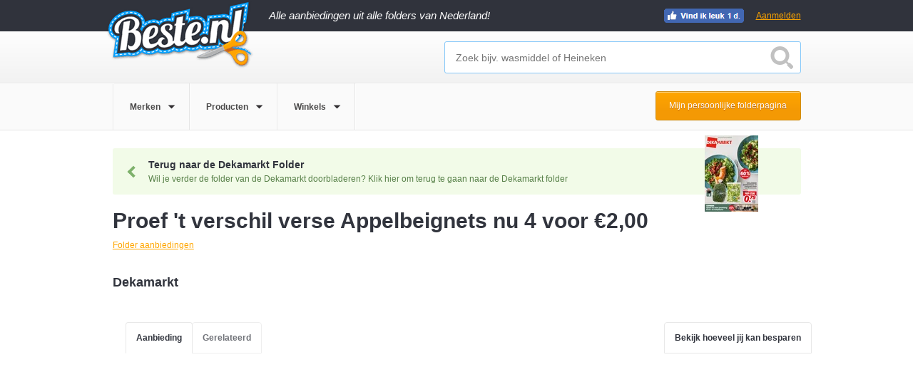

--- FILE ---
content_type: text/html; charset=UTF-8
request_url: https://www.beste.nl/10036817/proef-t-verschil-verse-appelbeignets-nu-4-voor-euro2-00/
body_size: 15449
content:
<!DOCTYPE html><!--[if lt IE 7]><html class="ie lt-ie9 lt-ie8 lt-ie7"> <![endif]-->
<!--[if IE 7]><html class="ie lt-ie9 lt-ie8"> <![endif]-->
<!--[if IE 8]><html class="ie lt-ie9"> <![endif]-->
<!--[if IE 9]><html class="ie ie9"> <![endif]-->
<!--[if !IE]><!--><html><!--<![endif]-->
<head>
<meta charset="utf-8">
<meta http-equiv="X-UA-Compatible" content="IE=edge,chrome=1">
<meta name="google-site-verification" content="juVKA-v6SWHu38yh513AcvNGxHctFa0hmfSuiNQzZ5w"/>
<title>Proef 't verschil verse Appelbeignets nu 4 voor €2,00 - Beste.nl</title>
<meta name="description" content="Tot  4 januari 2015 in de aanbieding bij Dekamarkt: Proef 't verschil verse Appelbeignets nu 4 voor €2,00. Vergelijk meer Gebak aanbiedingen op Beste.nl.">
<meta name="viewport" content="width=device-width, initial-scale=1.0, maximum-scale=1.0, user-scalable=no"/>
<link rel="shortcut icon" href="/favicon.ico">
<link href="/css/beste.min.css?rel=6d7e4452fb" media="screen" rel="stylesheet" type="text/css"><script src="https://cdnjs.cloudflare.com/ajax/libs/jquery/1.10.2/jquery.min.js"></script>
<!--[if lt IE 9]>
<script src="https://ie7-js.googlecode.com/svn/version/2.1(beta4)/IE9.js"></script>
<link rel="stylesheet" type="text/css" media="screen" href="/css/style-ie.css"/>
<![endif]-->
<!--[if IE 9]>
<link rel="stylesheet" type="text/css" media="screen" href="/css/style-ie9.css"/>
<![endif]-->
<!-- Google tag (gtag.js) -->
<script async src="https://www.googletagmanager.com/gtag/js?id=G-VLSN7DEJR9"></script>
<script>
        window.dataLayer = window.dataLayer || [];
        function gtag(){dataLayer.push(arguments);}

        gtag('consent', 'default', {
            ad_storage: "denied",
            analytics_storage: "denied",
            ad_user_data: "denied",
            ad_personalization: "denied",
            personalization_storage: "denied",
            functionality_storage: "denied",
            security_storage: "granted"
        });

        gtag('js', new Date());

        gtag('config', 'G-VLSN7DEJR9');
    </script>
<script src="//cdnjs.cloudflare.com/ajax/libs/postscribe/2.0.8/postscribe.min.js"></script>
<script type="text/javascript">
    $(document).ready(function(){
        $(document).on('REGISTRATION-SOURCE-ACTIVATED', function(e, registration_source){

            var utm_match = document.URL.match(/utm_source=(\w+)/)
            if(utm_match) {
                var utm_source = utm_match[1];
            }
            else {
                var utm_source = null
            }

            $('.registration-source-aware-form').each(function() {
                var actionQs = jQuery.param({
                    'registration-source': registration_source.name,
                    'registration-original-location': registration_source.path,
                    'original-utm-source': utm_source
                });
                $(this).attr('action', '.?' + actionQs);
            });

            $('.registration-source-aware-fb-link').each(function(){
                var baseState = $(this).attr('data-base-fb-state');
                if(!baseState){
                    baseState = {};
                }
                else {
                    baseState = JSON.parse(baseState);
                }
                baseState['registration-source'] = registration_source.name;
                baseState['registration-original-location'] = registration_source.path;
                var stateParamValue = JSON.stringify(baseState);
                var baseUrl = $(this).attr('data-base-fb-url');
                var targetUrl =baseUrl + '&state=' + encodeURIComponent(stateParamValue);

                $(this).attr('href', targetUrl);
            });
        });

        $('.registration-source').each(function(){
            $(this).click(function(){
                $(document).trigger('REGISTRATION-SOURCE-ACTIVATED', {
                    name: $(this).attr('data-registration-source-name'),
                    path: window.location.pathname
                });
            });
        });
    });
</script>
<script type="text/javascript">
        function PageAdLoaded(){
            $.ajax({
                type: "POST",
                url: "\/banneroptimizer\/"            });
        };
    </script>
<script async src="https://pagead2.googlesyndication.com/pagead/js/adsbygoogle.js?client=ca-pub-1166735518157631" crossorigin="anonymous"></script>
</head>
<body>
<input type="hidden" id="identifier" value=""/>
<input type="hidden" id="metatype" value=""/>
<div class="overlay" style="display: none;" onclick="if(!$('.overlay-popup').hasClass('unclosable')){$.beste.closePopupDeal()}; "></div>
<div class="overlay-dropdown" style="display: none;"></div>
<div class="bounce-wrapper folder-subscription-container" data-subscription="{&quot;id&quot;:3625,&quot;type&quot;:&quot;store&quot;,&quot;display_name&quot;:&quot;Dekamarkt&quot;,&quot;is_signed_in&quot;:false,&quot;email&quot;:null,&quot;url&quot;:&quot;\/subscribe-to-folder\/&quot;,&quot;subscriptions_count&quot;:84,&quot;period&quot;:&quot;directly&quot;,&quot;has_attempted_subscription&quot;:false,&quot;is_attempt_success&quot;:false,&quot;subscription_name&quot;:&quot;exit-popup&quot;,&quot;fb_auth_url&quot;:&quot;https:\/\/www.facebook.com\/v2.8\/dialog\/oauth?client_id=576217329097473&amp;redirect_uri=http%3A%2F%2Fwww.beste.nl%2Flogin%2Ffacebook&amp;scope=email%2Cuser_birthday%2Cpublish_actions&amp;display=page&quot;}">
<div class="underlay"></div>
<div class="bounce-window">
<a class="close-popup"></a>
<div class="bounce-window-header">
<h4>Ontvang gratis de <span data-bind="html: displayName" style="vertical-align: top;"></span> folder</h4>
</div>
<div>
<div class="clearfix"></div>
</div>
<div class="rating-count interactive">
<strong>84</strong> mensen hebben zich gratis aangemeld vandaag
</div>
</div>
</div>
<div id="header-container">
<input type="hidden" value="0" id="loggedin">
<div id="header-dark">
<header class="wrapper">
<a href="/" class="header-logo">
</a>
<div class="tag-line">Alle aanbiedingen uit alle folders van Nederland!</div>
<div class="footer-bottom footer-social" style="float: right; margin-right: 80px; margin-top: 2px;">
<ul class="social-links-list social-sprite">
<li><a class="fb-link dynamic"></a></li>
</ul>
</div>
<a data-registration-source-name="header" onclick="$.beste.showPopupLogin()" rel="nofollow" class="signup-btn registration-source" style="width:auto;padding:15px 0;">Aanmelden</a>
</header>
</div>
<div id="header-deals">
<div class="wrapper">
<input type="hidden" id="getgeo" value="0"/>
<input type="hidden" id="showtooltip" value="0"/>
<div class="header-search" id="filter-search" style="display: block">
<input type="text" id="search" placeholder="Zoek bijv. wasmiddel of Heineken" autocomplete="off"/>
<div id="searchbutton"></div>
<div id="autosuggest" class="auto-suggest" style="display: none;">
<ul id="searchResult"></ul>
</div>
</div>
<div class="clearfix"></div>
</div>
</div>
<div id="header-filter">
<div class="wrapper">
<ul class="filter-options">
<li data-navigation="merken">
<a>
<span>Merken</span>
</a>
<div class="dropdown-arrow"></div>
</li>
<li data-navigation="producten">
<a>
<span>Producten</span>
</a>
<div class="dropdown-arrow"></div>
</li>
<li data-navigation="winkels">
<a>
<span>Winkels</span>
</a>
<div class="dropdown-arrow"></div>
</li>
</ul>
<a data-registration-source-name="pers-folder-page-button" el="nofollow" class="registration-source cta-btn orange-bg personal-folder-page-button" onclick="$.beste.showPopupLogin()">Mijn persoonlijke folderpagina</a>
</div>
<div class="clearfix"></div>
</div>
<div class="dropdown-wrap">
<div class="dropdown-content" id="merken">
<div class="dropdown-top">
<div class="wrapper">
<h3>Populaire Merken</h3>
<a class="close light-bg">Sluiten</a>
</div>
</div>
<div class="dropdown-mid">
<div class="wrapper">
<div class="mid-right">
<div class="dropdown-column">
<ul>
<li><a href="/fa-aanbieding/">Fa</a></li>
<li><a href="/douwe-egberts-aanbieding/">Douwe Egberts</a></li>
<li><a href="/mexx-aanbieding/">Mexx</a></li>
<li><a href="/heineken-aanbieding/">Heineken</a></li>
<li><a href="/optimel-aanbieding/">Optimel</a></li>
</ul>
</div>
<div class="dropdown-column">
<ul>
<li><a href="/coca-cola-aanbieding/">Coca Cola</a></li>
<li><a href="/senseo-aanbieding/">Senseo</a></li>
<li><a href="/grolsch-aanbieding/">Grolsch</a></li>
<li><a href="/dr--oetker-aanbieding/">Dr. Oetker</a></li>
<li><a href="/koopmans-aanbieding/">Koopmans</a></li>
</ul>
</div>
<div class="dropdown-column">
<ul>
<li><a href="/mars-aanbieding/">Mars</a></li>
<li><a href="/pampers-aanbieding/">Pampers</a></li>
<li><a href="/bacardi-aanbieding/">Bacardi</a></li>
<li><a href="/hertog-jan-aanbieding/">Hertog Jan</a></li>
<li><a href="/modifast-aanbieding/">Modifast</a></li>
</ul>
</div>
<div class="dropdown-column">
<ul>
<li><a href="/knorr-aanbieding/">Knorr</a></li>
<li><a href="/oral-b-aanbieding/">Oral B</a></li>
<li><a href="/red-bull-aanbieding/">Red bull</a></li>
<li><a href="/zwitsal-aanbieding/">Zwitsal</a></li>
<li><a href="/ariel-aanbieding/">Ariel</a></li>
</ul>
</div>
</div>
</div>
</div>
</div>
<div class="dropdown-content" id="producten">
<div class="dropdown-top">
<div class="wrapper">
<h3>Populaire Producten</h3>
<a class="close light-bg">Sluiten</a>
</div>
</div>
<div class="dropdown-mid">
<div class="wrapper">
<div class="mid-right">
<div class="dropdown-column">
<ul>
<li><a href="/bier-aanbieding/">Bier</a></li>
<li><a href="/kaas-aanbieding/">Kaas</a></li>
<li><a href="/vis-aanbieding/">Vis</a></li>
<li><a href="/make-up-aanbieding/">Make-up</a></li>
<li><a href="/koffie-aanbieding/">Koffie</a></li>
</ul>
</div>
<div class="dropdown-column">
<ul>
<li><a href="/chocolade-aanbieding/">Chocolade</a></li>
<li><a href="/snoep-aanbieding/">Snoep</a></li>
<li><a href="/pasta-aanbieding/">Pasta</a></li>
<li><a href="/fruit-aanbieding/">Fruit</a></li>
<li><a href="/salade-aanbieding/">Salade</a></li>
</ul>
</div>
<div class="dropdown-column">
<ul>
<li><a href="/wijn-aanbieding/">Wijn</a></li>
<li><a href="/thee-aanbieding/">Thee</a></li>
<li><a href="/soep-aanbieding/">Soep</a></li>
<li><a href="/ijs-aanbieding/">Ijs</a></li>
<li><a href="/brood-aanbieding/">Brood</a></li>
</ul>
</div>
<div class="dropdown-column">
<ul>
<li><a href="/groente-aanbieding/">Groente</a></li>
<li><a href="/chips-aanbieding/">Chips</a></li>
<li><a href="/dessert-aanbieding/">Dessert</a></li>
<li><a href="/sportvoeding-aanbieding/">Sportvoeding</a></li>
<li><a href="/vegetarisch-aanbieding/">Vegetarisch</a></li>
</ul>
</div>
</div>
</div>
</div>
</div>
<div class="dropdown-content" id="winkels">
<div class="dropdown-top">
<div class="wrapper">
<h3>Populaire Winkels</h3>
<a class="close light-bg">Sluiten</a>
</div>
</div>
<div class="dropdown-mid">
<div class="wrapper">
<div class="mid-right">
<div class="dropdown-column">
<ul>
<li><a href="/lidl-aanbieding/">Lidl</a></li>
<li><a href="/albert-heijn-aanbieding/">Albert Heijn</a></li>
<li><a href="/jumbo-aanbieding/">Jumbo</a></li>
<li><a href="/aldi-aanbieding/">Aldi</a></li>
<li><a href="/makro-aanbieding/">Makro</a></li>
</ul>
</div>
<div class="dropdown-column">
<ul>
<li><a href="/action-aanbieding/">Action</a></li>
<li><a href="/etos-aanbieding/">Etos</a></li>
<li><a href="/plus-aanbieding/">Plus</a></li>
<li><a href="/de-tuinen-aanbieding/">De Tuinen</a></li>
<li><a href="/dekamarkt-aanbieding/">Dekamarkt</a></li>
</ul>
</div>
<div class="dropdown-column">
<ul>
<li><a href="/dirk-aanbieding/">Dirk</a></li>
<li><a href="/nettorama-aanbieding/">Nettorama</a></li>
<li><a href="/jan-linders-aanbieding/">Jan Linders</a></li>
<li><a href="/vomar-aanbieding/">Vomar</a></li>
<li><a href="/coop-aanbieding/">Coop</a></li>
</ul>
</div>
<div class="dropdown-column">
<ul>
<li><a href="/deen-aanbieding/">Deen</a></li>
<li><a href="/mitra-aanbieding/">Mitra</a></li>
<li><a href="/emte-aanbieding/">Emt&eacute;</a></li>
<li><a href="/spar-aanbieding/">Spar</a></li>
<li><a href="/mcd-aanbieding/">MCD</a></li>
</ul>
</div>
</div>
</div>
</div>
</div>
</div>
</div>
<div class="main-container"><div class="inpage">
<div class="main wrapper">
<script type="text/javascript">
    var DealViewModel = function(start_date, expiration_date, related_deals){

        function get_days_difference(source_date, target_date){
            var ONE_DAY_IN_MS = 1000 * 60 * 60 * 24;
            var ms_difference = target_date.getTime() - source_date.getTime();
            return Math.ceil(ms_difference / ONE_DAY_IN_MS);
        };

        var days_until_expiration = get_days_difference(new Date(), expiration_date);
        var days_until_start = get_days_difference(new Date(), start_date);

        this.days_remaining = days_until_expiration;
        this.is_expired = days_until_expiration <= 0;
        this.is_active = !this.is_expired;
        this.is_future = days_until_start > 0;
        this.related_deals = related_deals;
    };

    $(document).ready(function() {
        var related_deals_entries = [{"id":30818833,"start_date":"Mon Jul 14 2025 02:00:00 +0200","end_date":"Sun Dec 28 2025 22:59:59 +0100"},{"id":30818376,"start_date":"Mon Jul 14 2025 02:00:00 +0200","end_date":"Sun Dec 28 2025 22:59:59 +0100"},{"id":30954940,"start_date":"Mon Oct 13 2025 02:00:00 +0200","end_date":"Fri Dec 05 2025 22:59:59 +0100"}];
        var related_deals = [];
        for (var i = 0; i < related_deals_entries.length; i++) {
            var entry = related_deals_entries[i];
            related_deals[entry.id] = new DealViewModel(new Date(entry.start_date), new Date(entry.end_date));
        }

        ko.applyBindings(
            new DealViewModel(
                new Date("Sun Dec 28 2014 01:00:00 +0100"),
                new Date("Sun Jan 04 2015 00:59:59 +0100"),
                related_deals
            ),
            document.getElementById('deal-content-container')
        );
    });
</script>
<div id="deal-content-container">
<header class="detail-header">
<div class="detail-header-center">
<div style="margin-top: -15px;">
</div>
<a href="/dekamarkt-aanbieding/vorige-folder-pagina-1/" class="back-to-folder">
<div class="back-button"></div>
<h3>Terug naar de Dekamarkt Folder</h3>
<p>Wil je verder de folder van de Dekamarkt doorbladeren? Klik hier om terug te gaan naar de Dekamarkt folder</p>
<div class="folder-thumb-wrapper"><img src="https://storage.googleapis.com/beste-nl/folders/30007928/dekamarkt-0cyk1-pagina-1-75.webp"/></div>
</a>
<div class="header-group">
<h1 itemprop="headline">Proef 't verschil verse Appelbeignets nu 4 voor &euro;2,00</h1>
<ul class="folder-breadcrumbs" itemscope itemtype="https://schema.org/BreadcrumbList">
<li itemprop="itemListElement" itemscope itemtype="https://schema.org/ListItem"><a itemprop="item" href="/folder-aanbiedingen/"><span itemprop="name">Folder aanbiedingen</span><meta itemprop="position" content="1"/></a></li>
</ul>
<div>
<div class="clearfix"></div>
<div id="seller_1" itemprop="seller" itemscope itemtype="https://schema.org/Organization">
<div class="header-info">
<p itemprop="name">Dekamarkt</p>
<meta itemprop="url" content="http://www.dekamarkt.nl"/>
</div>
</div>
</div>
<div class="header-ad">
<div class="ad">
</div>
</div>
</div>
<nav id="detail-nav">
<ul>
<li id="tab_deal" class="active" onclick="$.beste.showTab($(this),'#deal')"><a>Aanbieding</a></li>
<li id="tab_relateddeals" onclick="$.beste.showTab($(this),'#relateddeals')"><a>Gerelateerd</a></li>
<li class="login-tab registration-source" onclick="$.beste.showPopupLogin()" data-registration-source-name="deal-how-much">
<a>Bekijk hoeveel jij kan besparen</a>
</li>
</ul>
</nav>
<div class="clearfix"></div>
</div>
</header>
<div class="detail-deal-wrapper" itemscope itemtype="https://schema.org/Product" itemref="productname">
<meta itemprop="description" content="Met verse appel en kaneelsuiker. Per pak.">
<meta itemprop="image" content="https://c625951.ssl.cf3.rackcdn.com/products/10/03/6817/300x200/proef-t-verschil-verse-appelbeignets.png"/>
<div class="deal-content deal-content-folder tab_content" id="deal" style="display: block;" itemref="seller_1">
<div class="deal-left-column">
<div class="simple-slider">
<div class="simple-control">
<div class="zoom"><a class='magnifying-glass'></a></div>
<div class="prev"><a class='btn btn-prev chevron'></a></div>
<div class="next"><a class='btn btn-next chevron'></a></div>
</div>
<div class="simple-container">
<figure>
<div class="image-wrapper">
<img width="300" height="200" src="https://c625951.ssl.cf3.rackcdn.com/products/10/03/6817/300x200/proef-t-verschil-verse-appelbeignets.png" alt="proef t verschil verse appelbeignets"/>
<meta itemprop="image" content="https://c625951.ssl.cf3.rackcdn.com/products/10/03/6817/300x200/proef-t-verschil-verse-appelbeignets.png"/>
<div class="clearfix"></div>
</div>
</figure>
</div>
</div>
<div class="left-column-ad">
<div class="ad">
<div id="ad-1031390056">
<script type="text/javascript">
            <!--
            $(function() {
                var ads = [{"tag":"\r\n                    <script async src=\"\/\/pagead2.googlesyndication.com\/pagead\/js\/adsbygoogle.js\"><\/script>\r\n                    <!-- B - Productpagina - responsive -->\r\n                    <ins class=\"adsbygoogle\"\r\n                         style=\"display:inline-block;width:336px;height:280px\"\r\n                         data-ad-client=\"ca-pub-1166735518157631\"\r\n                         data-ad-slot=\"4567119645\"><\/ins>\r\n                    <script>\r\n                    (adsbygoogle = window.adsbygoogle || []).push({});\r\n                    <\/script>\r\n                ","width":336,"height":280}];
                for(var i = 0; i < ads.length; i++)
                {
                    var is_last = i + 1 == ads.length;
                    var screen_width = window.innerWidth || document.documentElement.clientWidth || document.body.clientWidth;
                    if (is_last || screen_width >= ads[i].width)
                    {
                        if(ads[i].max_width && screen_width > ads[i].max_width)
                        {
                            continue;
                        }
                        if(ads[i].min_width && screen_width < ads[i].min_width)
                        {
                            continue;
                        }
                        postscribe('#ad-1031390056', '<div >' + ads[i].tag + '</div>');
                        break;
                    }
                }
            });
            -->
        </script>
</div>
</div>
</div>
</div>
<div class="deal-right-column" style="visibility: hidden;">
<script type="text/javascript">
                $(document).on('ko-js-loaded', function() {
                    $('.deal-right-column').css('visibility', 'visible');
                });
            </script>
<div class="deal-stats" data-bind="visible: is_active">
<span data-bind="visible: is_future">28-12-2014</span>
<span data-bind="visible: !is_future">
Nog <!--ko text: days_remaining --><!--/ko-->
<!-- ko if: days_remaining == 1 -->dag<!--/ko-->
<!-- ko if: days_remaining != 1 -->dagen<!--/ko-->
geldig
</span>
<span>
<span>4 voor €2,00</span> </span>
</div>
<input type="hidden" class="product_id" name="product" value=""/>
<input type="hidden" class="product_name" name="product_name" value=""/>
<input type="hidden" class="brand_name" name="brand" value=""/>
<input type="hidden" class="store_name" name="store" value="Dekamarkt"/>
<!--ko if: is_expired -->
<div class="detail-notification finished-deal">Deze aanbieding is afgelopen</div>
<!--/ko-->
<!--ko if: is_future -->
<div class="detail-notification future-deal">Deze aanbieding start op 28 december 2014</div>
<!--/ko-->
<div class="detail-rating" data-bind="visible: is_active">
<div class="inner-rating-content">
<span class="detail-rating-question">Wat vind je van Dekamarkt?</span>
<span class="detail-rating-question-afflink" style="display:none;font-size:14px;color:#565656;width:100%;text-align:center">
<a target="_blank" href="/extra-korting/Dekamarkt">Bekijk alle aanbiedingen bij Bol : van Dekamarkt</a>
</span>
<div class="rating-stars hide">
<div class="rating-star-wrapper active interactive hoverable">
<div class="star-label interactive">1</div>
<div class="star interactive" data-label="Vreselijk"></div>
</div>
<div class="rating-star-wrapper active interactive hoverable">
<div class="star-label interactive">2</div>
<div class="star interactive" data-label="Slecht"></div>
</div>
<div class="rating-star-wrapper active interactive hoverable">
<div class="star-label interactive">3</div>
<div class="star interactive" data-label="Neutraal"></div>
</div>
<div class="rating-star-wrapper active interactive hoverable">
<div class="star-label interactive">4</div>
<div class="star interactive" data-label="Goed"></div>
</div>
<div class="rating-star-wrapper active interactive hoverable">
<div class="star-label interactive">5</div>
<div class="star interactive" data-label="Super"></div>
</div>
<div class="cta-btn orange-bg">Beoordeel</div>
</div>
</div>
</div>
<!--ko if: !is_expired -->
<!--/ko-->
<div class="deal-list" data-bind="visible: is_expired">
<!--ko if: is_expired -->
<h2>Bekijk de actuele Gebak aanbiedingen</h2>
<!--/ko-->
<!--ko if: !is_expired -->
<h2>Nog meer korting op Gebak</h2>
<!--/ko-->
<ul>
<li>
<img width="100" height="67" src="https://storage.googleapis.com/beste-nl/product/30818833/100x67/lovely.webp " alt="lovely"/> <div class="deal-list-item">
<a href="/30818833/lovely/" class="heading-link" data-type="folder" data-id="30818833"><h3>Lovely</h3></a>
<div class="clearfix"></div>
<div class="deal-list-item-info">
<p>
Hanos <span class="deal-list-item-passed" data-bind="visible: related_deals[30818833].is_expired"> (afgelopen)</span>
</p>
<a href="/30818833/lovely/" class="titlelink" data-type="folder" data-id="30818833">Bekijk aanbieding</a>
</div>
<div class="deal-list-item-info right">
<span class="old-price"></span>
<span class="new-price">&euro;31,95</span> </div>
<div class="clearfix"></div>
</div>
</li>
<li>
<img width="100" height="67" src="https://storage.googleapis.com/beste-nl/product/30818376/100x67/haze.webp " alt="haze"/> <div class="deal-list-item">
<a href="/30818376/haze/" class="heading-link" data-type="folder" data-id="30818376"><h3>Haze</h3></a>
<div class="clearfix"></div>
<div class="deal-list-item-info">
<p>
Hanos <span class="deal-list-item-passed" data-bind="visible: related_deals[30818376].is_expired"> (afgelopen)</span>
</p>
<a href="/30818376/haze/" class="titlelink" data-type="folder" data-id="30818376">Bekijk aanbieding</a>
</div>
<div class="deal-list-item-info right">
<span class="old-price"></span>
<span class="new-price">&euro;33,06</span> </div>
<div class="clearfix"></div>
</div>
</li>
<li>
<img width="100" height="67" src="https://storage.googleapis.com/beste-nl/product/30954940/100x67/taai-taai.webp " alt="taai taai"/> <div class="deal-list-item">
<a href="/30954940/taai-taai/" class="heading-link" data-type="folder" data-id="30954940"><h3>Taai-taai</h3></a>
<div class="clearfix"></div>
<div class="deal-list-item-info">
<p>
ALDI <span class="deal-list-item-passed" data-bind="visible: related_deals[30954940].is_expired"> (afgelopen)</span>
</p>
<a href="/30954940/taai-taai/" class="titlelink" data-type="folder" data-id="30954940">Bekijk aanbieding</a>
</div>
<div class="deal-list-item-info right">
<span class="old-price"></span>
<span class="new-price">&euro;1,89</span> </div>
<div class="clearfix"></div>
</div>
</li>
</ul>
</div>
<section>
<p>
<!--ko if: is_expired -->
Afgelopen aanbieding bij <a href="/dekamarkt-aanbieding/">Dekamarkt</a> <!--/ko-->
<!--ko if: !is_expired -->
<span data-bind="if: is_future">Binnenkort</span>
<span data-bind="if: !is_future">Nu</span>
in de aanbieding bij <a href="/dekamarkt-aanbieding/">Dekamarkt</a> <!--/ko-->
</p>
<p>
Deze aanbieding
<!--ko if: is_expired -->was<!--/ko--><!--ko if: !is_expired -->is<!--/ko-->
geldig van 28 december 2014 tot 4 januari 2015.
</p>
<p>Mis niet deze <span itemprop='name' id='productname'>Proef 't verschil verse appelbeignets</span> aanbieding uit de categorie <a href="/gebak-aanbieding/">Gebak</a>. Deze aanbieding kan worden omschreven met de woorden Appelbeignet, Appelgebak en Oud en nieuw. Helaas is deze aanbieding afgelopen, bekijk snel andere aanbiedingen bij Dekamarkt.</p>
</section>
<div class="detail-deal-tags">
<p>Zoek meer aanbiedingen zoals deze:</p>
<a class="deal-tag" href="/zoeken/appelbeignet/">Appelbeignet</a>
<a class="deal-tag" href="/zoeken/appelgebak/">Appelgebak</a>
<a class="deal-tag" href="/zoeken/oud+en+nieuw/">Oud en nieuw</a>
</div>
</p>
<section id="conditions">
<h3>Actievoorwaarden</h3>
<ul>
<li>Verkrijgbaar van 27 t/m 31 dec.</li>
</ul>
</section>
<footer>
<ul class="social-links-list social-sprite">
<li>
<span class="share-deal">Deel deze aanbieding:</span>
</li>
<li>
<a class="fb-link dynamic"></a>
</li>
<li>
<script>$(document).ready(function() { $('.twitter-share-button').attr('data-url', window.location.href); });</script>
<a href="https://twitter.com/share" class="twitter-share-button dynamic" data-url="" data-text="Proef 't verschil verse Appelbeignets nu 4 voor &euro;2,00" data-via="beste_nl"></a>
</li>
</ul>
</footer>
<div class="deal-list" data-bind="visible: is_active">
<h2 data-bind="visible: is_expired">Bekijk de actuele Gebak aanbiedingen</h2>
<h2 data-bind="visible: is_active">Nog meer korting op Gebak</h2>
<ul>
<li>
<img width="100" height="67" src="https://storage.googleapis.com/beste-nl/product/30818833/100x67/lovely.webp " alt="lovely"/> <div class="deal-list-item">
<a href="/30818833/lovely/" class="heading-link" data-type="folder" data-id="30818833"><h3>Lovely</h3></a>
<div class="clearfix"></div>
<div class="deal-list-item-info">
<p>
Hanos <span class="deal-list-item-passed" data-bind="visible: related_deals[30818833].is_expired"> (afgelopen)</span>
</p>
<a href="/30818833/lovely/" class="titlelink" data-type="folder" data-id="30818833">Bekijk aanbieding</a>
</div>
<div class="deal-list-item-info right">
<span class="old-price"></span>
<span class="new-price">&euro;31,95</span> </div>
<div class="clearfix"></div>
</div>
</li>
<li>
<img width="100" height="67" src="https://storage.googleapis.com/beste-nl/product/30818376/100x67/haze.webp " alt="haze"/> <div class="deal-list-item">
<a href="/30818376/haze/" class="heading-link" data-type="folder" data-id="30818376"><h3>Haze</h3></a>
<div class="clearfix"></div>
<div class="deal-list-item-info">
<p>
Hanos <span class="deal-list-item-passed" data-bind="visible: related_deals[30818376].is_expired"> (afgelopen)</span>
</p>
<a href="/30818376/haze/" class="titlelink" data-type="folder" data-id="30818376">Bekijk aanbieding</a>
</div>
<div class="deal-list-item-info right">
<span class="old-price"></span>
<span class="new-price">&euro;33,06</span> </div>
<div class="clearfix"></div>
</div>
</li>
<li>
<img width="100" height="67" src="https://storage.googleapis.com/beste-nl/product/30954940/100x67/taai-taai.webp " alt="taai taai"/> <div class="deal-list-item">
<a href="/30954940/taai-taai/" class="heading-link" data-type="folder" data-id="30954940"><h3>Taai-taai</h3></a>
<div class="clearfix"></div>
<div class="deal-list-item-info">
<p>
ALDI <span class="deal-list-item-passed" data-bind="visible: related_deals[30954940].is_expired"> (afgelopen)</span>
</p>
<a href="/30954940/taai-taai/" class="titlelink" data-type="folder" data-id="30954940">Bekijk aanbieding</a>
</div>
<div class="deal-list-item-info right">
<span class="old-price"></span>
<span class="new-price">&euro;1,89</span> </div>
<div class="clearfix"></div>
</div>
</li>
</ul>
</div>
</div>
<div class="clearfix"></div>
</div>
<div class="deal-content deal-content-folder tab_content" id="relateddeals" style="display: none;">
<article class="item col1" id="30818833">
<header>
<div class="image-overlay">
<p>Profiteer nu van deze actie</p>
<div class="cta-btn orange-bg">
Bekijk deze aanbieding
</div>
</div>
<img width="210" height="140" src="https://storage.googleapis.com/beste-nl/product/30818833/210x140/lovely.webp " alt="lovely"/> </header>
<section>
<a class="titlelink" data-id="30818833" data-type="folder" href="/30818833/lovely/">
<h2 class="description">Lovely</h2>
</a>
<p>Hanos</p>
<div class="folder-deal"><span>Folder deal</span></div>
</section>
<footer>
<div class="meter-wrap">
<div class="deal-countdown">
<span>Tot 28 december</span>
</div>
</div>
<div class="price">
<span class="old-price"></span>
<span class="new-price">&euro;31,95</span> </div>
</footer>
</article><article class="item col1" id="30818376">
<header>
<div class="image-overlay">
<p>Profiteer nu van deze actie</p>
<div class="cta-btn orange-bg">
Bekijk deze aanbieding
</div>
</div>
<img width="210" height="140" src="https://storage.googleapis.com/beste-nl/product/30818376/210x140/haze.webp " alt="haze"/> </header>
<section>
<a class="titlelink" data-id="30818376" data-type="folder" href="/30818376/haze/">
<h2 class="description">Haze</h2>
</a>
<p>Hanos</p>
<div class="folder-deal"><span>Folder deal</span></div>
</section>
<footer>
<div class="meter-wrap">
<div class="deal-countdown">
<span>Tot 28 december</span>
</div>
</div>
<div class="price">
<span class="old-price"></span>
<span class="new-price">&euro;33,06</span> </div>
</footer>
</article><article class="item col1" id="30954940">
<header>
<div class="image-overlay">
<p>Profiteer nu van deze actie</p>
<div class="cta-btn orange-bg">
Bekijk deze aanbieding
</div>
</div>
<img width="210" height="140" src="https://storage.googleapis.com/beste-nl/product/30954940/210x140/taai-taai.webp " alt="taai taai"/> </header>
<section>
<a class="titlelink" data-id="30954940" data-type="folder" href="/30954940/taai-taai/">
<h2 class="description">Taai-taai</h2>
</a>
<p>ALDI</p>
<div class="folder-deal"><span>Folder deal</span></div>
</section>
<footer>
<div class="meter-wrap">
<div class="deal-countdown">
<span>Tot 5 december</span>
</div>
</div>
<div class="price">
<span class="old-price"></span>
<span class="new-price">&euro;1,89</span> </div>
</footer>
</article>
</div>
</div>
</div>
<div class="clearfix"></div>
</div>
</div></div>
<div id="footer-container">
<div class="footer-top">
<div class="wrapper">
<div class="footer-top-left">
<h3>Meer op Beste.nl</h3>
<ul>
<li><a href="/alle-merken/">Alle merken</a></li>
<li><a href="/alle-categorieen/">Alle categorie&euml;n</a></li>
<li><a href="/alle-winkels/">Alle winkels</a></li>
<li><a href="/uitschrijven/">Uitschrijven</a></li>
</ul>
<ul>
<li><a href="/folder-aanbiedingen/">Folder aanbiedingen</a></li>
<li><a href="/aanbieding/">Lokale aanbiedingen</a></li>
<li><a href="/korting/">Landelijke aanbiedingen</a></li>
<li><a href="/kortingscode/">Online aanbiedingen</a></li>
</ul>
<ul>
<li><a href="/hoe-het-werkt/" rel="nofollow">Hoe het werkt</a></li>
<li><a href="/nieuws/">Nieuws</a></li>
<li><a href="/privacy/" target="_blank" rel="nofollow">Privacy</a></li>
<li><a href="/voorwaarden/" target="_blank" rel="nofollow">Voorwaarden</a></li>
<li><a href="/contact/" rel="nofollow">Contact</a></li>
</ul>
</div>
<div class="footer-top-right">
<div class="email-newsletter">
<form id="bottomregisterform" enctype="application/x-www-form-urlencoded" method="post" action="./?registration-source=newsletter-footer&amp;registration-original-location=%2F10036817%2Fproef-t-verschil-verse-appelbeignets-nu-4-voor-euro2-00%2F">
<h3>Meld je aan en ontvang onze nieuwsbrief</h3>
<p>En ontvang als eerste informatie over de beste aanbiedingen</p>
<input type="text" name="email" id="email" value="" placeholder="Voer uw e-mailadres in" required="1">
<input type="submit" name="submitbutton" id="submitbutton" value="Aanmelden" class="cta-btn orange-bg" type="submit" ignored="1"><p>Door je in te schrijven ga je akkoord met onze <a href="/voorwaarden/">voorwaarden</a></p>
</form> </div>
</div>
</div>
</div>
<div class="footer-bottom">
<div class="wrapper">
<span>&copy; 2025 Beste.nl</span>
<a href="http://www.folderstraat.nl" class="folderstraat-logo" target="_blank"></a>
<a href="https://www.places.nl" target="_blank" rel="nofollow" class="places-link">
</a>
<div class="footer-social">
<ul class="social-links-list social-sprite">
<li>
<a class="fb-link dynamic"></a>
</li>
<li class="twitter-follow-btn-wrap dynamic"><a class="twitter-follow-button" lang="nl" href="https://twitter.com/beste_nl"></a></li>
</ul>
</div>
</div>
</div>
</div>
<script>$(document).ready(function() { $('.overlay').hide(); });</script>
<div class="overlay-popup" onclick="if(!$(this).hasClass('unclosable')){$.beste.closePopupDeal();}" style="display: none;" style="background: rgba(0,0,0,.4);">
<div class="popup-center signup" id="signuppopup" style="display: none;">
<a class="close-popup" onclick="$.beste.closePopupDeal();"></a>
<div class="signup-form-right">
<h4>
Helaas, te laat! Meld je nu aan en bekijk onze andere aanbiedingen
</h4>
<a data-base-fb-state="{&quot;redirect_url&quot;:&quot;\/10036817\/proef-t-verschil-verse-appelbeignets-nu-4-voor-euro2-00\/&quot;}" data-base-fb-url="https://www.facebook.com/v2.8/dialog/oauth?client_id=576217329097473&redirect_uri=http%3A%2F%2Fwww.beste.nl%2Flogin%2Ffacebook&scope=email%2Cuser_birthday%2Cpublish_actions&display=page" class="btn facebook-btn registration-source-aware-fb-link" href="https://www.facebook.com/v2.8/dialog/oauth?client_id=576217329097473&state=%7B%22registration-source%22%3A%22header%22%2C%22registration-original-location%22%3A%22%5C%2F10036817%5C%2Fproef-t-verschil-verse-appelbeignets-nu-4-voor-euro2-00%5C%2F%22%7D&redirect_uri=http%3A%2F%2Fwww.beste.nl%2Flogin%2Ffacebook&scope=email%2Cuser_birthday%2Cpublish_actions&display=page"><i class="fa fa-facebook" aria-hidden="true"></i><span>Aanmelden met Facebook</span></a>
<div class="facepile-facebook" style="min-height: 15px;">
<fb:facepile width="200" max_rows="1"></fb:facepile>
</div>
<div class="form-seperator"><span>of</span></div>
<form id="registeruser" name="registeruser" enctype="multipart/form-data" method="post" action="./?registration-source=header&amp;registration-original-location=%2F10036817%2Fproef-t-verschil-verse-appelbeignets-nu-4-voor-euro2-00%2F" class="registration-source-aware-form">
<div class="signup-email">
<div class="form-row ">
<input type="text" name="email" id="email" value="" placeholder="E-mailadres" class="solo-email" data-bind="value: email, valueUpdate: 'afterkeydown'" required="1"> </div>
<div class="recaptcha-container"></div>
<div class="form-row">
<button name="submitbutton" id="submitbutton" type="submit" value="Aanmelden" ignored="1" class="finish-btn">Aanmelden</button> </div>
</div></form>	<div class="signup-options">
<p>Door je in te schrijven ga je akkoord met onze <a href="/voorwaarden/">voorwaarden</a></p>
<p>Heb je al een account? <a onclick="$.beste.showLogin();">Log in</a></p>
</div>
<form enctype="multipart/form-data" method="post" action="/login/beste/">
<fieldset id="loginform" style="display: none;">
<div class="form-row">
<input type="text" name="email" id="email" value="" placeholder="E-mail adres" required="1"> </div>
<div class="form-row">
<input type="password" name="password" id="password" value="" placeholder="Wachtwoord" required="1"> </div>
<a onclick="$.beste.showPasswordForgotten()" class="forgot-password">Wachtwoord vergeten?</a>
<button name="submitbutton" id="submitbutton" type="submit" value="inloggen" class="finish-btn" ignored="1">Inloggen</button> <div class="signup-options">
<p><span class="stay-logged-in">
<input type="hidden" name="rememberme" value="0"><input type="checkbox" name="rememberme" id="rememberme" value="1" checked="checked"> Ingelogd blijven</span> <span class="no-account">Nog geen account? <a onclick="$.beste.showRegister();">Meld je nu aan</a></span></p>
</div>
</fieldset>
</form> <form id="passwordforgotten" name="passwordforgotten" enctype="multipart/form-data" method="post" action="/gebruiker/wachtwoordvergeten/">
<fieldset id="passwordforgottenform" style="display: none;">
Voer het e-mailadres in waarmee je bent ingeschreven bij Beste.nl.
<br/><br/>
<input type="text" name="email" id="email" value="" placeholder="E-mailadres" required="1">	<br/><br/>
<div class="error">
</div>
<div class="recaptcha-container"></div>
<button name="submitbutton" id="submitbutton" type="submit" class="finish-btn" ignored="1">Wachtwoord aanvragen</button></fieldset></form> </div>
<div class="signup-form-left">
<h4>Bekijk alle acties bij jou in de buurt</h4>
<div class="signup-map-wrapper">
<div class="map-overlay"></div>
<div>
<span>
<div class="g-maps"><div><span></span></div></div>
</span>
</div>
<div></div>
</div>
<form enctype="multipart/form-data" method="post" action="./?registration-source=header&amp;registration-original-location=%2F10036817%2Fproef-t-verschil-verse-appelbeignets-nu-4-voor-euro2-00%2F">
<script type="text/javascript">
    $(document).bind('BesteJS-loaded', function(){
        var localRegistrationForm = $('.local-registration-form-container').get(0);
        if(localRegistrationForm){
            var formJsonData = $(localRegistrationForm).attr('data-registration-form');
            var jsonData = JSON.parse(formJsonData);
            var formVm = new LocalRegistrationFormViewModel(jsonData.email, jsonData.location);
            formVm.is_form_submitted(jsonData.is_form_submitted);
            ko.applyBindings(formVm, localRegistrationForm);
        }
    });
</script>
<div class="local-registration-form-container" data-registration-form="{&quot;email&quot;:&quot;&quot;,&quot;location&quot;:&quot;&quot;,&quot;is_form_submitted&quot;:false}">
<div class="map-input-wrapper postal-code-field" data-bind="visible: !is_location_picked()">
<input type="text" name="location" id="location" value="" placeholder="1234AB of Amsterdam" data-bind="value: location, valueUpdate: 'afterkeydown'"> <button type="button" class="finish-btn" onclick="return false;" data-bind="fadeVisible: location().length > 0, click: pick_location">Bekijken</button>
<div class="label">
Voer je postcode of plaats in voor alle acties bij jou in de buurt
</div>
</div>
<div class="map-input-wrapper email-field" data-bind="visible: is_location_picked()">
<input type="text" name="email" id="email" value="" placeholder="E-mailadres" class="solo-email" data-bind="value: email, valueUpdate: 'afterkeydown'" required="1">
<button name="submitbutton" id="submitbutton" type="submit" value="Aanmelden" ignored="1" class="finish-btn">Aanmelden</button> <div class="label">
Voer je e-mailadres in voor alle acties bij jou in de buurt
</div>
</div>
<input type="hidden" value="local-registration-form" name="source"/>
</div></form> </div>
<!--        -->	<div class="clearfix"></div>
</div>
<div class="popup-center detailpage" style="display: none;">
</div>
<div class="popup-center downloadcouponpopup signup" style="display: none;">
<a class="close-popup" onclick="$.beste.closePopupDeal();"></a>
<div class="header-group">
<h4>Bedankt voor het downloaden van de deal!</h4>
<small id="subheader"></small>
</div>
<div class="signup-left-column">
<section id="dropdown-actions">
<div class="coupon-field">
<strong>Uw couponcode:</strong>
<span class="coupon-code"></span>
</div>
<div class="coupon-email">
<p>De coupon is verstuurd naar:</p>
</div>
<p>Je kunt ook kiezen uit de volgende acties: </p>
<a target="_blank" class="cta-url">Naar webshop</a>
<a target="_blank" class="cta-print">Print coupon</a>
<a target="_blank" class="cta-pdf">Download PDF</a>
<div class="clearfix"></div>
</section>
</div>
<div class="signup-right-column">
<p><span class="share-fb">Deel de deal met je vrienden op Facebook!</span></p>
<textarea>Ik profiteer van de deal: Heerlijk uit eten voor 19,99 in plaats van 39,99 via Beste.nl!</textarea>
<div class="social-btn-wrap">
</div>
<input type="submit" value="Delen" class="finish-btn"/>
</div>
<div class="clearfix"></div>
</div>
</div>
<script src="https://cdnjs.cloudflare.com/ajax/libs/jqueryui/1.10.0/jquery-ui.min.js"></script>
<script async="async" src="/js/beste.min.js?rel=3f3b81569b" onload="$(document).trigger('BesteJS-loaded')"></script><link rel="stylesheet" href="https://maxcdn.bootstrapcdn.com/font-awesome/4.5.0/css/font-awesome.min.css">
<script type="text/javascript">
    $(document).on('ko-js-loaded', function(){
        // http://knockoutjs.com/examples/animatedTransitions.html
        ko.bindingHandlers.fadeVisible = {
            init: function(element, valueAccessor) {
                // Initially set the element to be instantly visible/hidden depending on the value
                var value = valueAccessor();
                $(element).toggle(ko.unwrap(value)); // Use "unwrapObservable" so we can handle values that may or may not be observable
            },
            update: function(element, valueAccessor) {
                // Whenever the value subsequently changes, slowly fade the element in or out
                var value = valueAccessor();
                ko.unwrap(value) ? $(element).fadeIn() : $(element).fadeOut();
            }
        };
    });
</script>
<script type="text/javascript" src="//cdnjs.cloudflare.com/ajax/libs/knockout/3.4.0/knockout-min.js" onload="$(document).trigger('ko-js-loaded');"></script>
<script type="text/javascript">
    ko.bindingHandlers.stopBinding = {
        init: function() {
            return { controlsDescendantBindings: true };
        }
    };
</script>
<script type="text/javascript">
    $(document).on('BESTE-USER-REGISTERED', function (e, data) {
        $('body').append("<script type=\"text\/javascript\">\r\n    \/* <![CDATA[ *\/\r\n    var google_conversion_id = 928914999;\r\n    var google_conversion_language = \"en\";\r\n    var google_conversion_format = \"3\";\r\n    var google_conversion_color = \"ffffff\";\r\n    var google_conversion_label = \"2Ew5CNOcr2gQt7z4ugM\";\r\n    var google_remarketing_only = false;\r\n    \/* ]]> *\/\r\n<\/script>\r\n<script type=\"text\/javascript\" src=\"\/\/www.googleadservices.com\/pagead\/conversion.js\">\r\n<\/script>\r\n<noscript>\r\n    <div style=\"display:inline;\">\r\n        <img height=\"1\" width=\"1\" style=\"border-style:none;\" alt=\"\" src=\"\/\/www.googleadservices.com\/pagead\/conversion\/928914999\/?label=2Ew5CNOcr2gQt7z4ugM&amp;guid=ON&amp;script=0\"\/>\r\n    <\/div>\r\n<\/noscript>\r\n");
        var gaCategory = 'aanmelden ' + data.source;
        var gaAction = data.type;
        var gaLabel = window.location.pathname.toLowerCase();
        gtag('event', gaAction, {
            'event_category': gaCategory,
            'event_label': gaLabel
        });
    });
</script>
<script type="text/javascript">
    window.onerror = function(message, source, line_number, column_number, error)
    {
        $.ajax({
            url: "\/js-error-handler\/",
            method: 'POST',
            data: {
                message: message,
                source: source,
                line_number: line_number,
                column_number: column_number,
                error: String(error)
            }
        });
    };
</script>
<script type="text/javascript">
    /* <![CDATA[ */
    var google_conversion_id = 928914999;
    var google_custom_params = window.google_tag_params;
    var google_remarketing_only = true;
    /* ]]> */
</script>
<script type="text/javascript" src="//www.googleadservices.com/pagead/conversion.js">
</script>
<noscript>
<div style="display:inline;">
<img height="1" width="1" style="border-style:none;" alt="" src="//googleads.g.doubleclick.net/pagead/viewthroughconversion/928914999/?value=0&amp;guid=ON&amp;script=0"/>
</div>
</noscript>
<script type="text/javascript">
    /* <![CDATA[ */
    var recaptchaLoaded = false;
    var recaptchaSiteKey="6Ld7EzsrAAAAAET5m0V3RKehMjCOvRUkkwB_ZCfb";
    function recaptchaHasBeenLoaded(){
        recaptchaLoaded = true;
        if($.beste){
            $.beste.renderRecaptcha();
        }
    }
    /* ]]> */
</script>
<script src="https://www.google.com/recaptcha/api.js?onload=recaptchaHasBeenLoaded&render=explicit" async defer></script>
<script type="text/javascript">
    $(document).on('BesteJS-loaded', function(){
        if(!Cookies.get('is-signup-overlay-shown') && (!Cookies.get('signup-overlay-dismissed-count') || Cookies.get('signup-overlay-dismissed-count') < 3)) {
            $(window).scroll(function(){
                var scrollHeight = $(window).scrollTop();
                if(scrollHeight < 100) {
                    $('.signup-overlay').removeClass('bottom-signup half-signup');
                    $('.signup-overlay').addClass('inactive signup-hidden');
                } if(scrollHeight >= 100) {
                    $('.signup-overlay').removeClass('inactive half-signup');
                    $('.signup-overlay').addClass('bottom-signup signup-hidden');
                }
            });

            $('.hide-signup, .signup-overlay-close').on('click', function(){
                $('.signup-overlay').fadeOut(200, function(){
                    $('.signup-overlay').addClass('signup-hidden');
                })
            });
        }
    });
</script>
<script>(function(){/*

     Copyright The Closure Library Authors.
     SPDX-License-Identifier: Apache-2.0
    */
        'use strict';var g=function(a){var b=0;return function(){return b<a.length?{done:!1,value:a[b++]}:{done:!0}}},l=this||self,m=/^[\w+/_-]+[=]{0,2}$/,p=null,q=function(){},r=function(a){var b=typeof a;if("object"==b)if(a){if(a instanceof Array)return"array";if(a instanceof Object)return b;var c=Object.prototype.toString.call(a);if("[object Window]"==c)return"object";if("[object Array]"==c||"number"==typeof a.length&&"undefined"!=typeof a.splice&&"undefined"!=typeof a.propertyIsEnumerable&&!a.propertyIsEnumerable("splice"))return"array";
            if("[object Function]"==c||"undefined"!=typeof a.call&&"undefined"!=typeof a.propertyIsEnumerable&&!a.propertyIsEnumerable("call"))return"function"}else return"null";else if("function"==b&&"undefined"==typeof a.call)return"object";return b},u=function(a,b){function c(){}c.prototype=b.prototype;a.prototype=new c;a.prototype.constructor=a};var v=function(a,b){Object.defineProperty(l,a,{configurable:!1,get:function(){return b},set:q})};var y=function(a,b){this.b=a===w&&b||"";this.a=x},x={},w={};var aa=function(a,b){a.src=b instanceof y&&b.constructor===y&&b.a===x?b.b:"type_error:TrustedResourceUrl";if(null===p)b:{b=l.document;if((b=b.querySelector&&b.querySelector("script[nonce]"))&&(b=b.nonce||b.getAttribute("nonce"))&&m.test(b)){p=b;break b}p=""}b=p;b&&a.setAttribute("nonce",b)};var z=function(){return Math.floor(2147483648*Math.random()).toString(36)+Math.abs(Math.floor(2147483648*Math.random())^+new Date).toString(36)};var A=function(a,b){b=String(b);"application/xhtml+xml"===a.contentType&&(b=b.toLowerCase());return a.createElement(b)},B=function(a){this.a=a||l.document||document};B.prototype.appendChild=function(a,b){a.appendChild(b)};var C=function(a,b,c,d,e,f){try{var k=a.a,h=A(a.a,"SCRIPT");h.async=!0;aa(h,b);k.head.appendChild(h);h.addEventListener("load",function(){e();d&&k.head.removeChild(h)});h.addEventListener("error",function(){0<c?C(a,b,c-1,d,e,f):(d&&k.head.removeChild(h),f())})}catch(n){f()}};var ba=l.atob("aHR0cHM6Ly93d3cuZ3N0YXRpYy5jb20vaW1hZ2VzL2ljb25zL21hdGVyaWFsL3N5c3RlbS8xeC93YXJuaW5nX2FtYmVyXzI0ZHAucG5n"),ca=l.atob("WW91IGFyZSBzZWVpbmcgdGhpcyBtZXNzYWdlIGJlY2F1c2UgYWQgb3Igc2NyaXB0IGJsb2NraW5nIHNvZnR3YXJlIGlzIGludGVyZmVyaW5nIHdpdGggdGhpcyBwYWdlLg=="),da=l.atob("RGlzYWJsZSBhbnkgYWQgb3Igc2NyaXB0IGJsb2NraW5nIHNvZnR3YXJlLCB0aGVuIHJlbG9hZCB0aGlzIHBhZ2Uu"),ea=function(a,b,c){this.b=a;this.f=new B(this.b);this.a=null;this.c=[];this.g=!1;this.i=b;this.h=c},F=function(a){if(a.b.body&&!a.g){var b=
            function(){D(a);l.setTimeout(function(){return E(a,3)},50)};C(a.f,a.i,2,!0,function(){l[a.h]||b()},b);a.g=!0}},D=function(a){for(var b=G(1,5),c=0;c<b;c++){var d=H(a);a.b.body.appendChild(d);a.c.push(d)}b=H(a);b.style.bottom="0";b.style.left="0";b.style.position="fixed";b.style.width=G(100,110).toString()+"%";b.style.zIndex=G(2147483544,2147483644).toString();b.style["background-color"]=I(249,259,242,252,219,229);b.style["box-shadow"]="0 0 12px #888";b.style.color=I(0,10,0,10,0,10);b.style.display=
            "flex";b.style["justify-content"]="center";b.style["font-family"]="Roboto, Arial";c=H(a);c.style.width=G(80,85).toString()+"%";c.style.maxWidth=G(750,775).toString()+"px";c.style.margin="24px";c.style.display="flex";c.style["align-items"]="flex-start";c.style["justify-content"]="center";d=A(a.f.a,"IMG");d.className=z();d.src=ba;d.style.height="24px";d.style.width="24px";d.style["padding-right"]="16px";var e=H(a),f=H(a);f.style["font-weight"]="bold";f.textContent=ca;var k=H(a);k.textContent=da;J(a,
            e,f);J(a,e,k);J(a,c,d);J(a,c,e);J(a,b,c);a.a=b;a.b.body.appendChild(a.a);b=G(1,5);for(c=0;c<b;c++)d=H(a),a.b.body.appendChild(d),a.c.push(d)},J=function(a,b,c){for(var d=G(1,5),e=0;e<d;e++){var f=H(a);b.appendChild(f)}b.appendChild(c);c=G(1,5);for(d=0;d<c;d++)e=H(a),b.appendChild(e)},G=function(a,b){return Math.floor(a+Math.random()*(b-a))},I=function(a,b,c,d,e,f){return"rgb("+G(Math.max(a,0),Math.min(b,255)).toString()+","+G(Math.max(c,0),Math.min(d,255)).toString()+","+G(Math.max(e,0),Math.min(f,
            255)).toString()+")"},H=function(a){a=A(a.f.a,"DIV");a.className=z();return a},E=function(a,b){0>=b||null!=a.a&&0!=a.a.offsetHeight&&0!=a.a.offsetWidth||(fa(a),D(a),l.setTimeout(function(){return E(a,b-1)},50))},fa=function(a){var b=a.c;var c="undefined"!=typeof Symbol&&Symbol.iterator&&b[Symbol.iterator];b=c?c.call(b):{next:g(b)};for(c=b.next();!c.done;c=b.next())(c=c.value)&&c.parentNode&&c.parentNode.removeChild(c);a.c=[];(b=a.a)&&b.parentNode&&b.parentNode.removeChild(b);a.a=null};var ia=function(a,b,c,d,e){var f=ha(c),k=function(n){n.appendChild(f);l.setTimeout(function(){f?(0!==f.offsetHeight&&0!==f.offsetWidth?b():a(),f.parentNode&&f.parentNode.removeChild(f)):a()},d)},h=function(n){document.body?k(document.body):0<n?l.setTimeout(function(){h(n-1)},e):b()};h(3)},ha=function(a){var b=document.createElement("div");b.className=a;b.style.width="1px";b.style.height="1px";b.style.position="absolute";b.style.left="-10000px";b.style.top="-10000px";b.style.zIndex="-10000";return b};var K={},L=null;var M=function(){},N="function"==typeof Uint8Array,O=function(a,b){a.b=null;b||(b=[]);a.j=void 0;a.f=-1;a.a=b;a:{if(b=a.a.length){--b;var c=a.a[b];if(!(null===c||"object"!=typeof c||Array.isArray(c)||N&&c instanceof Uint8Array)){a.g=b-a.f;a.c=c;break a}}a.g=Number.MAX_VALUE}a.i={}},P=[],Q=function(a,b){if(b<a.g){b+=a.f;var c=a.a[b];return c===P?a.a[b]=[]:c}if(a.c)return c=a.c[b],c===P?a.c[b]=[]:c},R=function(a,b,c){a.b||(a.b={});if(!a.b[c]){var d=Q(a,c);d&&(a.b[c]=new b(d))}return a.b[c]};
        M.prototype.h=N?function(){var a=Uint8Array.prototype.toJSON;Uint8Array.prototype.toJSON=function(){var b;void 0===b&&(b=0);if(!L){L={};for(var c="ABCDEFGHIJKLMNOPQRSTUVWXYZabcdefghijklmnopqrstuvwxyz0123456789".split(""),d=["+/=","+/","-_=","-_.","-_"],e=0;5>e;e++){var f=c.concat(d[e].split(""));K[e]=f;for(var k=0;k<f.length;k++){var h=f[k];void 0===L[h]&&(L[h]=k)}}}b=K[b];c=[];for(d=0;d<this.length;d+=3){var n=this[d],t=(e=d+1<this.length)?this[d+1]:0;h=(f=d+2<this.length)?this[d+2]:0;k=n>>2;n=(n&
            3)<<4|t>>4;t=(t&15)<<2|h>>6;h&=63;f||(h=64,e||(t=64));c.push(b[k],b[n],b[t]||"",b[h]||"")}return c.join("")};try{return JSON.stringify(this.a&&this.a,S)}finally{Uint8Array.prototype.toJSON=a}}:function(){return JSON.stringify(this.a&&this.a,S)};var S=function(a,b){return"number"!==typeof b||!isNaN(b)&&Infinity!==b&&-Infinity!==b?b:String(b)};M.prototype.toString=function(){return this.a.toString()};var T=function(a){O(this,a)};u(T,M);var U=function(a){O(this,a)};u(U,M);var ja=function(a,b){this.c=new B(a);var c=R(b,T,5);c=new y(w,Q(c,4)||"");this.b=new ea(a,c,Q(b,4));this.a=b},ka=function(a,b,c,d){b=new T(b?JSON.parse(b):null);b=new y(w,Q(b,4)||"");C(a.c,b,3,!1,c,function(){ia(function(){F(a.b);d(!1)},function(){d(!0)},Q(a.a,2),Q(a.a,3),Q(a.a,1))})};var la=function(a,b){V(a,"internal_api_load_with_sb",function(c,d,e){ka(b,c,d,e)});V(a,"internal_api_sb",function(){F(b.b)})},V=function(a,b,c){a=l.btoa(a+b);v(a,c)},W=function(a,b,c){for(var d=[],e=2;e<arguments.length;++e)d[e-2]=arguments[e];e=l.btoa(a+b);e=l[e];if("function"==r(e))e.apply(null,d);else throw Error("API not exported.");};var X=function(a){O(this,a)};u(X,M);var Y=function(a){this.h=window;this.a=a;this.b=Q(this.a,1);this.f=R(this.a,T,2);this.g=R(this.a,U,3);this.c=!1};Y.prototype.start=function(){ma();var a=new ja(this.h.document,this.g);la(this.b,a);na(this)};
        var ma=function(){var a=function(){if(!l.frames.googlefcPresent)if(document.body){var b=document.createElement("iframe");b.style.display="none";b.style.width="0px";b.style.height="0px";b.style.border="none";b.style.zIndex="-1000";b.style.left="-1000px";b.style.top="-1000px";b.name="googlefcPresent";document.body.appendChild(b)}else l.setTimeout(a,5)};a()},na=function(a){var b=Date.now();W(a.b,"internal_api_load_with_sb",a.f.h(),function(){var c;var d=a.b,e=l[l.btoa(d+"loader_js")];if(e){e=l.atob(e);
            e=parseInt(e,10);d=l.btoa(d+"loader_js").split(".");var f=l;d[0]in f||"undefined"==typeof f.execScript||f.execScript("var "+d[0]);for(;d.length&&(c=d.shift());)d.length?f[c]&&f[c]!==Object.prototype[c]?f=f[c]:f=f[c]={}:f[c]=null;c=Math.abs(b-e);c=1728E5>c?0:c}else c=-1;0!=c&&(W(a.b,"internal_api_sb"),Z(a,Q(a.a,6)))},function(c){Z(a,c?Q(a.a,4):Q(a.a,5))})},Z=function(a,b){a.c||(a.c=!0,a=new l.XMLHttpRequest,a.open("GET",b,!0),a.send())};(function(a,b){l[a]=function(c){for(var d=[],e=0;e<arguments.length;++e)d[e-0]=arguments[e];l[a]=q;b.apply(null,d)}})("__d3lUW8vwsKlB__",function(a){"function"==typeof window.atob&&(a=window.atob(a),a=new X(a?JSON.parse(a):null),(new Y(a)).start())});}).call(this);

    window.__d3lUW8vwsKlB__("[base64]");
</script>
</body>
</html>


--- FILE ---
content_type: text/css
request_url: https://www.beste.nl/css/beste.min.css?rel=6d7e4452fb
body_size: 30570
content:
article,aside,audio,canvas,figcaption,figure,figure img,footer,header,hgroup,hr,nav,section,video{display:block}.header-group h1,.header-group p,h1,h2,h3,h4{color:#31343d}#header-deals .wrapper,.white-box{-moz-box-sizing:border-box;-webkit-box-sizing:border-box}#header-filter .wrapper,header.wrapper{min-width:300px}#favorite-places,#header-deals .header-search,.clearfix{clear:both}.close-notification,.close-wrapper,.email-newsletter input.cta-btn,.item,.orange-bg,.reminder-tag,a,input[type=submit],label{cursor:pointer}#folder-view,.noselect{-webkit-touch-callout:none}a,abbr,address,article,aside,audio,b,blockquote,body,canvas,caption,cite,code,dd,del,details,dfn,div,dl,dt,em,fieldset,figcaption,figure,footer,form,h1,h2,h3,h4,h5,h6,header,hgroup,hr,html,i,iframe,img,ins,kbd,label,legend,li,mark,menu,nav,object,ol,p,pre,q,samp,section,small,span,strong,sub,summary,sup,table,tbody,td,tfoot,th,thead,time,tr,ul,var,video{margin:0;padding:0;border:0}a img{border:0}a{text-decoration:underline;color:#ffa600}*{margin:0}body,html{height:100%;font:12px Helvetica,Helvetica Neue,Arial;color:#929292}hr{margin:20px 0;border-bottom:1px solid #E4E4E4}textarea{font:13px Helvetica,Helvetica Neue,Arial}h2{font-size:16px}h4{font-size:18px}p{margin:5px 0}strong{color:#4e4e4f}.header-group small{font-size:14px;line-height:21px;color:#888}.error,ul.errors{color:red}.deal-right-column .header-group small,.detail-header .header-group small{font-size:11px}.header-group p{margin:2px 0}section{padding:10px 0}.deal-content .deal-right-column ul{padding:10px 0 10px 15px}.deal-content .deal-right-column footer ul{padding:10px 0;margin-left:0}.ajax-loader{height:8px}ul.errors{list-style:none;padding-top:10px}#dealtype{clear:left}.white-box{background:#fff;box-shadow:1px 1px 3px #e2e2e2;border-bottom:1px solid #FFF;border-radius:4px;box-sizing:border-box}a:hover{text-decoration:none}.col{width:100%}.footer-social .fb-like{display:inline-block!important;height:20px!important;overflow:hidden}body{background:#ececee}.close-popup{width:28px;height:27px;display:block;right:-10px;top:-10px;position:absolute;background-image:url(../img/close-popup.png);background-size:28px;z-index:10}.unclosable .close-popup{display:none}div#header-container{width:100%;z-index:320;position:relative}header.wrapper{position:relative}div#header-dark{height:44px;background:#30333c}#header-dark header .header-logo{height:55px;width:120px;display:block;float:left;position:relative;z-index:200;background-image:url(/img/images-sprite.png);background-position:0 -5px;background-size:248px;margin-left:-10px}#header-deals .wrapper{box-sizing:border-box}#header-deals input.deal-location{font-size:18px;float:left;margin-top:-50px;margin-left:118px;color:#FFF;width:30%;background:0 0;border:none;font-weight:700;text-overflow:ellipsis;-ms-text-overflow:ellipsis;-o-text-overflow:ellipsis;overflow:hidden}#header-deals .header-search input[type=text]{width:99%;height:45px;padding:10px 15px;display:inline-block;-moz-box-sizing:border-box;-webkit-box-sizing:border-box;box-sizing:border-box;border:1px solid #e5e5e5;border-radius:3px;color:#999;font-size:14px;margin:0 auto;-webkit-appearance:none}#header-deals .auto-suggest{width:auto;background:#fff;border:1px solid #eaeaea;border-radius:3px;display:block;z-index:999;position:absolute;top:102px;left:20px;right:20px;-webkit-box-shadow:0 8px 9px -8px rgba(153,153,153,.6);box-shadow:0 8px 9px -8px rgba(153,153,153,.6)}#header-deals .auto-suggest:after{content:"";display:block;background:#fff;width:10px;height:10px;top:-5px;left:47%;position:absolute;border-left:1px solid #eaeaea;border-top:1px solid #eaeaea;transform:rotate(224deg);-webkit-transform:rotate(224deg)}#header-deals .header-search #searchbutton{width:32px;height:32px;border:none;text-indent:-99999px;background:url(/img/images-sprite.png);background-position:-159px -24px;background-size:210px;margin:7px 0 0 -39px;display:inline-block;cursor:pointer;padding:0}#header-deals .auto-suggest ul{padding:0}#header-deals .auto-suggest ul li{display:block;border-bottom:1px #eaeaea solid}#header-deals .auto-suggest ul li:hover{background:#F7F7F7}#header-deals .auto-suggest ul li:last-child{border:0}#header-deals .auto-suggest ul li a,#header-deals .auto-suggest ul li span{display:block;padding:15px}#city-tooltip{position:absolute;top:-50px;right:0;width:200px;background:rgba(000,000,000,.7);z-index:2;padding:5px;display:none;color:#FFF;border-radius:4px}.signup-btn{width:auto;height:28px;display:block;padding:14px 0;position:relative;float:right;color:#ffa600;text-decoration:underline;text-align:right}#header-dark .tag-line{padding:13px;color:#fff;font-style:italic;font-size:15px;display:none}#header-dark ul.account-dropdown{width:60px;position:absolute;float:right;z-index:310;top:0;right:0}#header-dark ul.account-dropdown li{display:block}#header-dark ul.account-dropdown li a{display:block;height:28px;border:1px solid #c8c8c8;border-radius:4px;position:relative;color:#444446;padding:4px;text-decoration:none;font-weight:700;margin-top:3px}#header-dark ul.account-dropdown li a:hover{background:#efeef3}#header-dark ul.account-dropdown li a span.user-avatar{float:left;width:28px;height:28px;display:block}#header-dark ul.account-dropdown li a span.username{float:left;display:none}#header-dark ul.account-dropdown li a span.down-arrow{width:10px;height:5px;display:block;float:left;margin:12px 2px 0 8px;background:url(../img/down-arrow.png);background-size:10px 5px}#header-dark ul.account-dropdown li ul{display:none;width:180px;left:-122px;background:#fafafa;position:absolute;margin-top:0;border-radius:3px;border:1px solid #FFF;box-shadow:1px 1px 3px #676767;z-index:800}#header-dark ul.account-dropdown li:hover>ul{display:block;z-index:800}#header-dark ul.account-dropdown li ul li{padding:10px;border-bottom:1px solid #cdcdcd;width:140px;margin:0 auto;display:block}#header-dark ul.account-dropdown li ul .deals-account-menu{display:block}#header-dark ul.account-dropdown li ul .deals-account-menu li{border-bottom:1px solid #cdcdcd}#header-dark ul.account-dropdown li ul li.logout{border-bottom:none}#header-dark ul.account-dropdown li ul li a{height:15px;background:#fafafa;border-radius:0;border:none;font-weight:400}#header-dark ul.account-dropdown li ul li a:hover{background:0 0;text-decoration:underline}.header-dark-link{display:none;text-align:right;padding-right:140px;padding-top:15px;color:#fff}.header-dark-link a{color:#fff}div#header-deals{height:58px;padding-top:14px;border-bottom:1px solid #e5e5e5;background:#fefefe;background:-moz-linear-gradient(top,#fefefe 0,#f2f2f2 99%);background:-webkit-gradient(linear,left top,left bottom,color-stop(0,#fefefe),color-stop(99%,#f2f2f2));background:-webkit-linear-gradient(top,#fefefe 0,#f2f2f2 99%);background:-o-linear-gradient(top,#fefefe 0,#f2f2f2 99%);background:-ms-linear-gradient(top,#fefefe 0,#f2f2f2 99%);background:linear-gradient(to bottom,#fefefe 0,#f2f2f2 99%);filter:progid:DXImageTransform.Microsoft.gradient( startColorstr='#fefefe', endColorstr='#f2f2f2', GradientType=0 )}@media screen and (max-width:768px){div#header-deals{height:auto;min-height:10px;padding-bottom:10px}#filter-search{float:none!important}}div#header-filter{background:#fafafa;border-top:1px solid #FFF;border-bottom:1px solid #FFF}#autocompletecontainer ul{border-radius:0;border:1px solid #e2e2e2}.ui-menu .ui-menu-item a{line-height:14px}#dealfilter{margin-bottom:37px;clear:left}#header-filter a.mapswitch-mobile{display:block;height:30px;width:28px;float:right;border:1px solid #c8c8c8;border-radius:4px;color:#444446;padding:5px 4px 2px 2px;text-decoration:none;margin-top:12px}.blue-bg,.orange-bg{color:#FFF;text-decoration:none;text-align:center}#header-filter a.list-switch-btn.active,#header-filter a.map-switch-btn.active{background:#efeef3}#header-filter a.mapswitch-mobile.page-map:after{content:"";display:block;height:22px;width:22px;margin:3px 0 0 5px;background:url(../img/kaart-icon.png) no-repeat;background-size:22px 22px}#header-filter a.mapswitch-mobile.page-list:after{content:"";display:block;height:30px;width:20px;margin:3px 0 0 5px;background:url(../img/lijst-icon.png) no-repeat;background-size:30px 20px}.blue-bg:after,.orange-bg:after{height:4px;top:0;content:"";left:0}#filter-search,#header-filter:after,.blue-bg:after,.orange-bg:after{display:block;width:100%}.light-bg{background:#f8f8fa;background:-moz-linear-gradient(top,#f8f8fa 1%,#efeef3 73%,#e1e0e5 100%);background:-webkit-gradient(linear,left top,left bottom,color-stop(1%,#f8f8fa),color-stop(73%,#efeef3),color-stop(100%,#e1e0e5));background:-webkit-linear-gradient(top,#f8f8fa 1%,#efeef3 73%,#e1e0e5 100%);background:-o-linear-gradient(top,#f8f8fa 1%,#efeef3 73%,#e1e0e5 100%);background:-ms-linear-gradient(top,#f8f8fa 1%,#efeef3 73%,#e1e0e5 100%);background:linear-gradient(to bottom,#f8f8fa 1%,#efeef3 73%,#e1e0e5 100%);filter:progid:DXImageTransform.Microsoft.gradient( startColorstr='#f8f8fa', endColorstr='#e1e0e5', GradientType=0 )}.orange-bg{position:relative;border:1px solid #d08c0f;border-radius:3px;text-shadow:0 1px 0 #bc670c;outline:0;background:-moz-linear-gradient(top,#ffa600 0,#f49904 69%,#f49904 100%);background:-webkit-gradient(linear,left top,left bottom,color-stop(0,#ffa600),color-stop(69%,#f49904),color-stop(100%,#f49904));background:-webkit-linear-gradient(top,#ffa600 0,#f49904 69%,#f49904 100%);background:-o-linear-gradient(top,#ffa600 0,#f49904 69%,#f49904 100%);background:-ms-linear-gradient(top,#ffa600 0,#f49904 69%,#f49904 100%);background:linear-gradient(to bottom,#ffa600 0,#f49904 69%,#f49904 100%);filter:progid:DXImageTransform.Microsoft.gradient( startColorstr='#ffa600', endColorstr='#f49904', GradientType=0 )}.orange-bg:after{position:absolute;border-top:1px solid #ffd078;border-radius:14px}.orange-bg:hover{background:#ffa600}.blue-bg{border:1px solid #2394bf;padding-left:3px;text-shadow:0 1px 0 #2394bf;border-radius:3px;background:-moz-linear-gradient(top,#44beed 0,#25a2d0 73%,#25a2d2 100%);background:-webkit-gradient(linear,left top,left bottom,color-stop(0,#44beed),color-stop(73%,#25a2d0),color-stop(100%,#25a2d2));background:-webkit-linear-gradient(top,#44beed 0,#25a2d0 73%,#25a2d2 100%);background:-o-linear-gradient(top,#44beed 0,#25a2d0 73%,#25a2d2 100%);background:-ms-linear-gradient(top,#44beed 0,#25a2d0 73%,#25a2d2 100%);background:linear-gradient(to bottom,#44beed 0,#25a2d0 73%,#25a2d2 100%);filter:progid:DXImageTransform.Microsoft.gradient( startColorstr='#44beed', endColorstr='#25a2d2', GradientType=0 )}.deal-countdown,.expired-dates .date{filter:progid:DXImageTransform.Microsoft.gradient( startColorstr='#fafafa', endColorstr='#f2f2f2', GradientType=0 )}.blue-bg:after{position:absolute;border-radius:14px;border-top:1px solid #a8e3f9}#filter-search input,#filter-search-small input{padding:6px;float:left;height:26px;margin-top:12px;font-size:12px}.blue-bg:hover{background:#44beed}#filter-search-small #searchbutton:hover,a.mapswitch:hover{background:#efeef3}#filter-search{float:right}#filter-search input{border:1px solid #c3c3c3;width:250px;padding-left:10px}#filter-search #searchbutton,#filter-search-small #searchbutton{display:block;height:40px;width:60px;border:1px solid #c8c8c8;border-radius:2px;color:#444446;padding:8px;position:relative;margin-left:-1px}#filter-search-small{width:90%;display:none;position:absolute;top:45px;z-index:100}#filter-search-small input{width:65%;border:1px solid #c3c3c3;padding-left:10px}#header-filter:after{content:"";height:1px;position:absolute;background:#e5e5e5;bottom:0}.lt-ie8 #header-filter{border-bottom:1px solid #e5e5e5}#header-deals nav.deals-nav ul{display:none}.footer-top ul,.footer-top-left,.footer-top-right{vertical-align:top;display:inline-block}div#footer-container{height:100px;margin-top:30px;background:#fafafa;border-top:1px solid #FFF;border-bottom:1px solid #FFF;position:relative}.footer-top{padding:30px 0 35px;background:#30333c}.footer-top h3{color:#fff;margin-bottom:15px}.footer-top ul{margin-right:100px}@media screen and (max-width:1024px){.footer-top ul{margin-bottom:20px}}.footer-top ul li{display:block;padding:5px 0}.footer-top ul li a{color:#9DA0A8;text-decoration:none}.footer-top ul li a:hover{text-decoration:underline}.footer-top .email-newsletter{display:inline-block}.footer-top .email-newsletter input[type=text]{padding:10px;border-radius:3px;border:1px solid #3C3C3C;width:200px;margin-top:5px;margin-bottom:5px;box-sizing:border-box;display:inline-block}.email-newsletter input.cta-btn{height:auto;width:auto;padding:10px 20px;box-sizing:border-box;border:1px solid #513707;display:inline-block}.email-newsletter input[type=checkbox]{vertical-align:middle;margin:5px 5px 5px 0}.footer-bottom .folderstraat-logo,.footer-bottom .places-link{vertical-align:top;background-image:url(/img/images-sprite.png);display:inline-block}@media screen and (max-width:768px){.footer-top-left{margin-bottom:20px}.footer-top ul{margin-right:60px}}.footer-bottom{padding:10px 0;color:#30333c;font-size:14px;font-weight:700}.footer-bottom .places-link{margin:-2px 15px 0 0;height:23px;width:100px;background-size:420px;background-position:-4px -248px}.footer-bottom .folderstraat-logo{width:133px;height:20px;margin:0 15px;background-size:306px;background-position:-377px -182px}.footer-bottom .footer-social{display:inline-block;vertical-align:middle;float:right}@media screen and (max-width:768px){.footer-bottom .footer-social{display:block;float:none;margin-top:10px}}footer .footer-left{width:200px;height:34px;float:none;margin:0 auto;padding-top:14px}footer .footer-left .footer-copy{height:20px;width:105px;padding-top:4px;float:left;display:block}footer .footer-left a{height:19px;width:92px;float:left;display:block}footer .footer-social{width:270px;overflow:hidden;padding:14px 10px 10px 0}footer .footer-social .social-links-list li{overflow:hidden;width:100px}.social-links-list.social-sprite li a{width:100px;height:20px;display:block;background:url(/img/images-sprite.png)}.social-links-list.social-sprite li .fb-link{background-position:-7px -285px;width:112px;height:20px}.social-links-list.social-sprite li .twitter-share-button{background-position:-120px -285px;width:60px;height:20px}.social-links-list.social-sprite li .twitter-link{background-position:-102px -285px;width:65px}.social-links-list.social-sprite li .twitter-follow-button{background-position:-181px -285px;width:194px}footer .footer-right{width:249px;float:none;margin:0 auto;height:30px;padding-bottom:10px;text-align:center;line-height:20px}#footer-new:before,.footer-container:after{display:block;height:1px;top:-2px;position:absolute;content:""}footer ul{display:inline-block;margin-left:15px}footer ul li{display:block;padding:5px}footer .footer-right a{color:#939393;text-decoration:none}#footer-new ul li a:hover,footer .footer-right a:hover{text-decoration:underline}footer .footer-center{width:250px;float:left}.footer-container:after{width:100%;background:#e2e2e2}#footer-new{width:100%;min-height:190px;padding-top:50px;padding-bottom:50px;background:#fafafa;position:relative;margin-top:40px;border-top:1px solid #FFF}#footer-new:before{width:100%;background:#E6E6E6}#footer-new a{color:#939393;text-decoration:none}#footer-new h3{display:inline-block;margin-bottom:20px}#footer-new .col1{text-align:center;min-width:285px;width:100%;height:132px;margin:0 auto;margin-bottom:20px;float:none}#footer-new ul li{display:block;clear:both;margin:0 0 10px}.footer-places img{margin-top:-33px}#footer-bottom{width:100%;height:50px;color:#fff;background:#31343d;position:absolute;bottom:0}#footer-bottom a{margin:0 0 0 10px}.footer-bottom-left{float:left}.footer-bottom-right{float:right}.folder-company-wrapper{margin:20px auto 0;overflow:hidden;max-width:none}.folder-company-header{width:100%;display:block;margin-top:0;overflow:hidden;position:relative}.company-header-left{width:300px;height:340px;margin:0 auto;text-align:center;position:relative;overflow:hidden;border-radius:4px}.company-header-left img.background{position:absolute;left:0;top:0;z-index:-1}.company-logo{width:115px;height:115px;overflow:hidden;margin:40px auto 20px;border-radius:85px;background:#fff}.company-logo img{max-width:85px;max-height:60px;margin-top:30px}.company-title{color:#fff}.company-follow-btn{width:100px;background:#fff;padding:15px 10px;border-radius:5px;display:inline-block;margin-top:20px;color:#4a6c30;text-decoration:none;transition:.2s}.company-follow-btn:hover{background:#4a6c30;color:#fff}.folder-company-header.small .company-follow-btn{width:auto;margin:0 10px 0 30px;padding:10px;background:#ffa600;color:#fff;text-shadow:0 1px 0 #d08c0f;border:1px solid #d08c0f;position:relative;border-radius:4px}.folder-company-header.small .company-follow-btn:hover{background:#FDB10E}.folder-company-header.small .company-follow-btn:after{content:"";display:block;height:10px;width:100%;position:absolute;border-top:1px solid #ffd078;top:0;left:0;border-radius:4px}.company-extra-info{width:100%;position:absolute;bottom:0;background:#383838;color:#fff;padding:15px 0}.folder-company-header.small .company-extra-info{width:auto;display:inline-block;position:relative;color:inherit;background:0 0;float:left;padding:10px 30px 30px}.company-header-right{width:640px;height:340px;float:left;overflow:hidden;display:none}.company-header-bottom{width:100%;clear:both;background:#fff}.big-header-bottom{margin-top:20px;padding-top:1px}.folder-company-wrapper{width:94%}.folder-list{padding:20px}.folder-list h1{margin-bottom:20px}.folder-list ul{padding:0}.folder-list ul li{width:200px;display:inline-block;margin:2px 40px 0 0;border-bottom:1px solid #eaeaea;vertical-align:top}.folder-list ul li a{color:inherit;padding:15px 10px;text-decoration:none;display:block}.folder-list ul li a:hover{text-decoration:underline}.folder-company-header.small{height:auto;border-bottom:0}.folder-company-header.small .company-header-bottom{height:auto}.company-header-bottom h1{margin:28px;font-size:17px}.folder-company-header.small .company-header-bottom h1{margin:10px 28px 10px 10px}.company-header-bottom.big-header-bottom h1{margin:28px 28px 12px}.company-header-bottom .folder-friends{display:inline-block;float:right;margin:30px}.folder-company-copy{width:100%;min-height:210px;margin-top:20px;padding:28px;-moz-box-sizing:border-box;-webkit-box-sizing:border-box;box-sizing:border-box}.folder-company-info{width:100%;float:none;margin-right:5%}.folder-company-info .folder-stats{margin-top:0;width:100%;margin-left:0}.folder-company-info h2{display:inline-block;vertical-align:middle;max-width:290px}.folder-company-info img{display:none;vertical-align:middle;margin-right:10px}.folder-company-info p{margin-top:16px}.folder-company-info .folder-terms{font-size:12px;color:#C9C5C5}.folder-company-info .scrollable-terms{margin-top:10px;overflow-y:auto;height:auto;max-height:100px;line-height:20px;transition:.5s;-webkit-transition:.5s;padding-right:15px}.folder-company-info .scrollable-terms.scroll-active{height:auto;max-height:200px}.folder-company-info .folder-terms ul{padding-left:17px}.folder-related-links{width:100%;float:none;padding-top:25px}.folder-related-links>div{width:100%;display:inline-block;vertical-align:top;margin-bottom:10px}.folder-related-links ul{margin:15px 0}.folder-related-links ul li{display:block;clear:left;margin:3px 0}.folder-related-links ul li a{color:inherit;text-decoration:none}.folder-related-links ul li a:hover{text-decoration:underline}.folder-header{width:100%;margin-bottom:20px;display:block;padding:20px;border-radius:4px;box-shadow:1px 1px 3px #e2e2e2}.folder-header h1{display:inline-block;float:left}.folder-header h3{margin:0 0 20px}.folder-header ul{display:inline-block;margin:0 27px 10px 0}.folder-header ul li{display:block;margin:4px 0}.folder-header ul li img{max-width:50px;height:35px;display:inline-block;vertical-align:middle;margin-right:10px}.folder-header ul li a{display:inline-block;vertical-align:middle;color:inherit}.question-number{display:inline-block;float:right;text-align:right;color:#fff;padding:10px 15px;background:#3EBAE9}.question-number div{font-weight:700;font-size:20px;color:#fff}.question-number div span{font-size:10px;display:block}.folder-header .active-deals{display:inline-block;float:right;padding-top:10px}.reminder-preferences{display:inline-block;text-decoration:none;color:#5E5E5E;float:left;position:relative;margin:20px 0;padding-left:20px}@-webkit-keyframes rotating{from{-webkit-transform:rotate(0)}to{-webkit-transform:rotate(360deg)}}.reminder-preferences span{content:"";width:15px;height:15px;display:block;position:absolute;left:0;background:url(../img/preferences-icon.png);background-size:15px}.reminder-preferences:hover span{-webkit-animation:rotating 2s linear infinite}.folder-reminder{width:100%;float:none;padding:15px;border-radius:4px;background:#F8F8F8;margin-top:40px;-moz-box-sizing:border-box;-webkit-box-sizing:border-box;box-sizing:border-box;position:relative}.reminder-tags-wrapper{padding-top:10px}.reminder-tag{display:inline-block;margin-right:5px;margin-bottom:5px;border-radius:2px;padding:5px 10px 5px 35px;background:#3ebae9;color:#fff;overflow:hidden;position:relative;transition:.5s}.reminder-tag span,.reminder-tag:hover{background:#18A5DB}.reminder-tag span{height:100%;width:25px;position:absolute;left:0;top:0;border-radius:2px 0 0 2px;padding:2px 7px 0;-moz-box-sizing:border-box;-webkit-box-sizing:border-box;box-sizing:border-box;font-size:18px;transition:.3s}.folder-stats{width:100%;float:none;margin-top:40px;margin-left:5%;font-style:italic}.cta-btn,.cta-btn-wrap{width:202px;position:relative}.main{padding:20px 0 0}.main-container{min-height:674px}.wrapper{min-width:300px;margin:0 auto}.detail-header-center .cta-btn{margin-bottom:20px}.detail-header .question-number{margin-top:-67px}.company-header-bottom .question-number{margin:13px}@media screen and (max-width:768px){.folder-header h1,.question-number{display:block;float:none}.question-number{text-align:center;margin-top:10px}.detail-header .question-number{margin-top:10px}}.cta-btn{height:27px;display:block;text-align:center;padding-top:12px}.cta-btn.downloadcoupon.expired{background:#FFF!important;border-radius:4px;text-decoration:none;border:1px solid #686868;color:#31343D}.cta-btn-wrap{margin:0 auto}.cta-dropdown{width:290px;color:#FFF;position:absolute;z-index:300;min-height:75px;background:#313131;border-radius:4px;left:-45px;margin-top:20px;display:none;opacity:0;font-weight:400;text-align:center}.cta-dropdown strong{color:#FFF}.cta-dropdown:before{width:30px;height:15px;content:"";background-image:url(../img/cta-dropdown-arrow.png);background-size:30px 15px;position:absolute;top:-10px;left:130px;margin:0 auto}.cta-dropdown .email-field{width:240px;margin:15px auto;padding:10px;border-radius:4px;line-height:24px}.email-field .cta-btn{line-height:14px}.recommend-btn{padding:17px 25px 15px 55px;border-radius:3px;background:#3b579d;color:#fff;text-shadow:0 1px 0 #2E4E9E;text-decoration:none;position:absolute;right:20px;top:120px;border:1px solid #264185}.item,.load-more,.notification-content .notification-images img,.result-page-notification,.to-top{border-bottom:1px solid #FFF;box-shadow:1px 1px 3px #e2e2e2}.recommend-btn img{height:20px;position:absolute;left:20px;top:13px}.recommend-btn:after{content:"";display:block;height:4px;width:100%;border-radius:3px;opacity:.4;position:absolute;top:0;left:0;border-top:1px solid #fff}.table,.table-row{width:100%;clear:both}.table-cell{width:90%;float:left;padding:10px 0}.table-cell input{width:auto;float:left}.table-cell label{width:30%;float:left;margin-left:5px}.search-activate{width:26px;height:26px;display:block;background:url(../img/search-activate.png);background-size:26px;position:relative;float:right;margin:9px 10px}.result-page-notification{width:100%;margin-bottom:20px;display:block;min-height:60px;background:#f8f8fa;border-radius:4px;position:relative}.notification-image,.notification-images{min-height:50px;max-width:300px;margin-right:10px;display:block;float:left}ul.message-list li{list-style-type:none;font-size:14px;font-weight:700;padding:5px 0}ul.message-list li ul li{padding:4px 0;display:block;position:relative;padding-left:35px}ul.message-list li ul li:after{content:"";display:block;position:absolute;width:22px;height:22px;background-size:22px;background-repeat:no-repeat;left:5px;top:3px}.message-list li.succes-message-wrap{color:#75d418}.message-list li.succes-message-wrap ul li:after{background-image:url(../img/succes-icon.png)}.message-list li.error-message-wrap{color:#e63922}.message-list li.error-message-wrap ul li:after{background-image:url(../img/error-icon.png)}.message-list li.notice-message-wrap{color:#f6c52f}.message-list li.notice-message-wrap ul li:after{background-image:url(../img/notification-icon.png)}.result-page-notification .notification-content{padding:20px}.notification-image img{width:110px}.notification-content .notification-images img{height:50px;margin:0 10px 0 0;padding:4px}.notification-text{height:auto;display:block;float:left;padding-top:11px}.notification-add-friends{width:280px;height:auto;float:left;padding:15px 0 0}.close-notification{width:22px;height:21px;display:block;right:-7px;top:-10px;position:absolute;background-image:url(../img/close-popup.png);background-size:22px}.close-wrapper{width:15px;height:10px;position:absolute;display:block;top:7px;right:10px;opacity:.5;padding-top:7px}.close-wrapper:hover{opacity:1}.close-wrapper .line{width:100%;height:4px;background:#578048;position:absolute;transform:rotate(45deg);-webkit-transform:rotate(45deg)}.close-wrapper .line:last-child{transform:rotate(-45deg);-webkit-transform:rotate(-45deg)}.succes{color:#54e383;font-weight:700}.all-functions{margin:20px 0}.ask-all,.give-all{padding:10px;position:relative;margin-right:10px}.notification-content p{display:block;float:left;max-width:450px}a.to-premium{padding:10px;display:block;float:left;color:#FFF;margin-top:7px}.item{display:block;background:#f8f8fa;border-radius:4px;position:relative}.resultpage-pagination ul li.active a,.resultpage-pagination ul li.disabled a{cursor:default}.col2{height:130px;margin-bottom:20px}.item p strong{color:#31343d}.item header{width:72px;height:82px;padding:8px 8px 4px;margin:0 8px;float:left;overflow:hidden}.item header img{width:98px;height:75px;margin-left:-12px}.item header .image-overlay{width:100%;height:110px;background:#31353e;background:rgba(61,61,61 ,.8);position:absolute;text-align:center;color:#FFF;padding-top:30px;left:0;top:0;border-radius:4px;z-index:0;opacity:0;-ms-transition:opacity .3s;transition:opacity .3s;display:none}.item.interestedcompany header .image-overlay{padding-top:15px;height:125px}.item header .image-overlay .cta-btn{width:90%;margin:10px}.item header .image-overlay p{font-weight:700;padding:0 20px}.item section{width:auto;padding:8px}.item footer{width:auto;clear:both;padding:0 0 0 8px}.item .meter-wrap{width:115px;float:left}.item footer .price{float:right;height:20px;font-weight:700;text-align:right;padding:12px 8px}.item footer .price .old-price{font-weight:400;text-decoration:line-through;font-size:14px;color:#ff9c00;float:left;padding-right:10px;line-height:32px;height:19px;display:block}.item section a,.load-more,.selected-places a.place-btn{text-decoration:none}.item footer .price .new-price{font-size:22px;color:#31343d;float:right}.item footer .price .price-width{font-size:16px!important;margin-top:7px}.item footer .price .text-price{color:#31343d;font-size:16px}.item .deal-countdown{height:16px;padding:6px 0;color:#31343d;font-weight:700}.item section h2.description{max-height:35px;overflow:hidden;text-overflow:ellipsis;font-size:14px;color:#31343d;font-weight:700;line-height:17px}.item section p{height:14px;margin-top:35px;overflow:hidden}.country-deal,.folder-deal,.online-deal,.passed-deal{padding:4px 5px;margin-top:2px;color:#FFF;margin-left:95px;font-weight:700}.country-deal,.online-deal,.passed-deal{position:absolute;top:63px}.folder-deal{height:15px;width:105px;background:#3ebae9}.folder-product{width:110px}.folder-deal:before{content:"";width:15px;height:14px;display:block;float:left;margin-right:10px;background-image:url(/img/images-sprite.png);background-size:210px;background-position:-168px -124px}.country-deal{height:15px;width:105px;background:#3ebae9}.country-deal:before{content:"";width:15px;height:17px;display:block;float:left;background-image:url(../img/landelijke-deal-icon.png);background-size:15px 17px}.online-deal{height:15px;width:105px;background:#3ebae9}.online-deal:before{content:"";width:15px;height:17px;display:block;float:left;background-image:url(../img/online-deal-icon.png);background-size:15px 17px}.passed-deal{height:15px;width:105px;background:#000}.passed-deal:before{content:"";width:13px;height:15px;display:block;float:left;background-image:url(../img/pad-lock.png);background-size:13px 15px}.country-deal span,.online-deal span,.passed-deal span{float:left;margin-left:7px}.load-more{width:40%;min-width:190px;height:12px;padding:12px 0;display:block;background:#f8f8fa;border-radius:4px;clear:both;font-weight:700;text-align:center;margin:0 auto;color:#31343d}.item.premium-deal .deal-countdown,.item.premium-deal header .image-overlay p span{color:#ff9c00}.wrapper.result-wrap{min-height:20px;position:relative}.load-more:hover{background:#FFF}.to-top{width:20px;height:16px;display:block;background-color:#FFF;border-radius:4px;padding:9px;position:absolute;right:0;top:0;background-image:url(/img/images-sprite.png);background-position:-360px -35px;background-size:240px;opacity:.8}.to-top:hover{opacity:1}.item.upcoming-deal .deal-countdown span{width:auto;position:relative}.coupon-field.future span{position:relative}.item.upcoming-deal header .image-overlay p{position:relative;text-align:center;padding:0 15px}.item.upcoming-deal header .image-overlay .cta-btn{padding-left:3px}.item.upcoming-deal header .image-overlay .cta-btn:after,.save-btn:after{border-top:1px solid #a8e3f9}.item.interestedcompany .cta-btn:before,.item.upcoming-deal header .image-overlay .cta-btn:before{content:"";width:20px;height:21px;position:absolute;left:8px;top:10px;background:url(../img/upcoming2.png);background-size:20px 21px}.item.upcoming-deal header .image-overlay .signedup.cta-btn:before{content:"";width:20px;height:21px;position:absolute;left:8px;top:10px;background:0 0;background-size:20px 21px}.item.premium-deal header .image-overlay,.item.upcoming-deal header .image-overlay{height:120px;padding-top:20px}.item.premium-deal{position:relative}.item.action-deal header .image-overlay{height:110px;padding-top:30px}.item .deal-banner{width:42px;height:69px;top:-6px;left:10px;background:url(../img/gold-deal.png) no-repeat;background-size:42px 69px;position:absolute;z-index:10;text-indent:-9000px}.item.expired-deal header .image-overlay p{position:relative;text-align:center;padding:0 15px}.item.expired-deal header .image-overlay .cta-btn{padding-left:3px}.item.expired-deal header .image-overlay .cta-btn:before{content:" ";width:20px;height:22px;position:absolute;left:10px;top:9px;background:url(../img/upcoming2.png);background-size:20px 22px}#dropdown-actions .succes-message:before,#dropdown-actions a:before,.map-item:after,.selected-places a.place-btn:after{content:""}.item.expired-deal header .image-overlay .cta-btn:hover{background:#44beed}.item.expired-deal header .image-overlay{height:120px;padding-top:20px}.resultpage-pagination{width:100%;max-width:800px;margin:0 auto;text-align:center}.resultpage-pagination ul{display:inline-block}.resultpage-pagination ul li{display:none;margin:0 2px 10px;background:#f8f8fa;border-radius:4px;box-shadow:1px 1px 3px #e2e2e2;border:1px solid #C9C9C9;-moz-box-sizing:border-box;-webkit-box-sizing:border-box;box-sizing:border-box}.resultpage-pagination ul li:hover{background:#fff}.resultpage-pagination ul li.active{background:#eaeaea;border:1px solid #D1D1D1;box-shadow:0 0 0 #E2E2E2}.resultpage-pagination ul li.active:hover{background:#eaeaea}.resultpage-pagination ul li.disabled{opacity:.4}.resultpage-pagination ul li.disabled:hover{background:#f8f8fa}.resultpage-pagination ul li.next-prev{width:85px;margin:0 12px;display:inline-block}.resultpage-pagination ul li a{display:block;padding:9px 13px;text-align:center;text-decoration:none;color:inherit}.resultpage-pagination .gap a span{position:relative;top:-3px}.current-page{display:inline-block;padding:15px 0 0}.selected-places{min-height:60px;padding:20px 0 10px 10px;margin-top:2px;clear:both}.selected-places-title{margin-top:15px;margin-right:10px;float:left}.selected-places a.place-btn{min-width:55px;display:inline-block;border-radius:2px;padding:10px 30px 10px 10px;border:1px solid #c8c8c8;color:#4e4e4f;position:relative;margin:5px 0 5px 5px}.mapwrapper,.mapwrapper iframe{border-top:1px solid #dbdbdb;border-bottom:1px solid #dbdbdb}.selected-places a.place-btn:hover{background:#efeef3}.selected-places a.place-btn:after{width:12px;height:12px;display:block;position:absolute;right:10px;top:12px;background-image:url(../img/close-medium.png);background-size:12px;opacity:.5}.mapwrapper{width:100%;padding:5px 0 7px;background:#FFF;margin-top:0}.mapoverlay{width:100%;position:absolute}.map-item{width:300px;display:block;background:#f8f8fa;border-radius:4px;box-shadow:1px 1px 3px #bbb;border-bottom:1px solid #FFF;min-width:285px;height:130px;margin:90px auto;margin-bottom:20px;float:none;position:relative}.map-item:after{width:30px;height:18px;background-image:url(../img/item-arrow.png);background-size:30px 18px;display:block;position:absolute;bottom:-18px;left:140px}.map-item p strong{color:#31343d}.map-item header{width:80px;padding:8px 8px 4px;margin-left:8px;float:left;overflow:hidden;position:relative}.map-item header img{width:120px;margin-left:-40px}.map-item header .image-overlay{width:210px;height:100px;background:#31353e;background:rgba(61,61,61 ,.7);position:absolute;text-align:center;color:#FFF;padding-top:40px}.country-map-nav,.country-map-title{border-bottom:1px solid #dbdbdb;position:relative}.map-item header .image-overlay .cta-btn{width:90%;margin:10px auto}.map-item header .image-overlay p{font-weight:700;padding:0 20px}.map-item section{width:auto;padding:8px}.map-item footer{width:auto;clear:left;padding:0 0 0 8px}.map-item .meter-wrap{width:115px;float:left}.map-item footer .price{float:right;font-weight:700;text-align:right;padding:5px 8px}.map-item footer .price .old-price{font-weight:400;text-decoration:line-through;font-size:14px;color:#ff9c00;float:left;padding-right:10px;line-height:32px}.map-item footer .price .new-price{font-size:22px;color:#31343d;float:left}.map-item .deal-countdown{height:15px;padding:5px 0;color:#31343d;font-weight:700}.map-item section h2.description{max-height:34px;overflow:hidden;text-overflow:ellipsis;font-size:14px;color:#31343d;font-weight:700}.country-map-nav{width:100%;min-width:320px;height:135px;background:#FFF;overflow:hidden}.country-map-title{height:20px;padding:7px 0 5px;text-align:center;margin-top:-7px;background:#fafafa;border-top:1px solid #FFF}.country-map-title a{width:15px;height:15px;display:block;position:absolute;right:10px;top:9px;background:url(../img/close-medium.png);background-size:15px;opacity:.5}.country-map-nav .nav{margin-top:40px;text-decoration:none;font-size:40px;font-weight:700;color:#dbdbdb}.country-map-nav .nav-prev{width:25px;position:absolute;left:2px;text-align:left;display:block}.country-map-nav .nav-next{width:22px;position:absolute;right:2px;text-align:left}ul.ticker{padding-left:10%}ul.ticker li{width:100%;display:block;float:left}ul.ticker li:first-child{border-right:1px solid #dbdbdb}.country-map-item{width:93%;height:100%;float:left;margin-right:-1px;text-decoration:none;color:#929292;position:relative}.country-map-item p strong{color:#31343d}.country-map-item header{width:80px;padding:8px 8px 4px;margin-left:8px;float:left;overflow:hidden;position:relative}.country-map-item header img{width:120px;margin-left:-40px}.country-map-item section{width:auto;padding:8px}.country-map-item footer{width:auto;clear:left;padding:0 0 0 8px}.country-map-item .meter-wrap{width:115px;float:left;border:1px solid #FFF}.meter-wrap span.meter-text{padding:5px 0;display:block;text-align:left;font-weight:400;font-size:11px}.country-map-item footer .price{float:right;font-weight:700;text-align:right;padding:5px 8px}.country-map-item footer .price .old-price{font-weight:400;text-decoration:line-through;font-size:14px;color:#ff9c00;float:left;padding-right:10px;line-height:32px}.country-map-item footer .price .new-price{font-size:22px;color:#31343d;float:left}.country-map-item .deal-countdown{height:15px;padding:5px 0;color:#31343d;font-weight:700}.country-map-item section h2.description{max-height:35px;overflow:hidden;text-overflow:ellipsis;font-size:14px;color:#31343d;font-weight:700}.country-map-item section p{font-size:12px}.overlay_partial{width:100%;height:100%;background:#FFF;position:absolute;opacity:.7;z-index:999;top:0;left:0;text-align:center}.overlay,.overlay-dropdown,.overlay-popup{width:100%;height:100%;position:fixed;top:0}.overlay_partial img{margin-top:50px}.overlay{background:rgba(14,14,14,.6);z-index:325}.overlay-dropdown{background:#000;opacity:0;z-index:300;display:block}.overlay-popup{z-index:700}.popup-center{width:90%;min-width:290px;max-width:968px;min-height:705px;display:block;margin:100px auto 0;position:relative;background:#FFF;border-radius:4px;box-shadow:1px 1px 3px #727272;padding-bottom:20px}.detail-header,.social-popup{width:100%;position:relative}.social-popup{padding:10px;min-height:200px!important;max-width:500px;margin:100px auto 0;background:#fff;border-radius:3px;z-index:999;box-sizing:border-box;text-align:center}.social-popup p{margin:20px 0}.detail-notification{display:block;border-radius:4px;padding:10px 20px;margin-bottom:20px;line-height:17px;text-align:center;color:#4e4b44;background:#fbf5d8}.detail-header{min-height:130px;clear:both;padding:20px 0 0;border-radius:4px 4px 0 0;background:#f8f8fa;border-bottom:1px solid #e8e8e8}.detail-header .header-group{float:left;margin-left:20px;margin-bottom:20px}.detail-logo{display:none;float:right;margin-right:20px}.detail-header .cta-btn-wrap{margin:20px auto;padding-top:20px;clear:both}.detail-deal-wrapper{padding:0 10px}#dropdown-actions{padding:0}#dropdown-actions p{text-align:center}#dropdown-actions strong{color:#929292}#dropdown-actions .succes-message{font-size:16px;color:#31343d;font-weight:700}#dropdown-actions .succes-message:before{width:26px;height:21px;display:inline-block;background:url(../img/green-check.png);margin-right:10px}#dropdown-actions .coupon-field,#dropdown-actions .email-field{margin:6px 0 15px;padding:10px;border-radius:4px;background:#3c3c3c;line-height:24px;text-align:center;color:#FFF}span.coupon-code{font-size:18px;font-weight:700;display:block;clear:both}.coupon-email{margin-bottom:20px}.coupon-email .emailadress{font-style:italic;text-align:center;width:100%;display:block}#dropdown-actions a{width:105px;height:25px;margin:10px 0 0;padding-left:40px;float:left;text-align:left;position:relative;text-decoration:none;color:#929292}#dropdown-actions a:hover{text-decoration:underline}#dropdown-actions a:before{display:block;width:23px;height:25px;position:absolute;left:8px;top:-5px;background:url(../img/cta-dropdown-icons.png)}#dropdown-actions .cta-print:before{background-position:0 0}#dropdown-actions .cta-wallet:before{background-position:74px 0}#dropdown-actions .cta-pdf:before{background-position:47px 0}#dropdown-actions .cta-passbook:before{background-position:48px 0}#dropdown-actions .cta-url:before{background-position:23px 0}span.share-fb{display:inline-block;float:left;width:auto;width:153px;margin-left:10px;padding-top:2px;font-weight:700;color:#31343d;text-align:left}img.share-fb-img{float:left;display:block;width:auto}.detail-header-center nav ul{clear:both;margin:0 0 -1px 18px}.detail-header-center nav ul li{display:inline-block;border:1px solid #e8e8e8;border-radius:4px 4px 0 0;background:#FFF;opacity:.7;margin-right:-1px;min-width:75px;max-width:200px;float:left;text-align:center;margin-bottom:-1px}.detail-header-center nav ul li.active{border:1px solid #e8e8e8;border-bottom:1px solid #FFF;opacity:1}.detail-header-center nav ul li:hover{border:1px solid #e8e8e8;margin-bottom:-1px;border-bottom:1px solid #FFF;opacity:1}.detail-header-center nav ul li a{color:#31343d;text-decoration:none;font-weight:700;display:block;height:14px;padding:14px;text-align:center}.deal-content{width:auto;padding:20px 0}.deal-left-column{width:100%;height:auto;max-width:480px;float:left;color:#31343d;font-weight:700;padding-bottom:20px}.deal-left-column .image-wrapper{width:100%;text-align:center}.deal-left-column .image-wrapper img{width:100%;max-width:300px;display:inline-block}.left-column-ad{width:100%;height:280px;margin-top:15px}.cta-container{width:100%;min-height:30px;margin-bottom:5px;background:#fafafb;border:1px solid #c7c7c7;border-radius:4px;text-align:center;padding-top:10px}.deal-left-column .cta-container span{font-size:18px;color:#31343d;font-weight:700}.deal-left-column .cta-container span.price{font-size:38px}.deal-left-column .cta-container .cta-btn{margin:15px auto 10px;font-weight:400}.deal-left-column ul.deal-data{display:block;width:76%;margin:10px auto 0}.deal-left-column .deal-data li{display:inline-block;width:30%;margin-right:2%;text-align:center}.deal-left-column .deal-data li:last-child{margin-right:0}.deal-countdown{height:15px;padding:10px 0;text-align:center;border:1px solid #c7c7c7;background:#fafafa;background:-moz-linear-gradient(top,#fafafa 0,#f2f2f2 100%);background:-webkit-gradient(linear,left top,left bottom,color-stop(0,#fafafa),color-stop(100%,#f2f2f2));background:-webkit-linear-gradient(top,#fafafa 0,#f2f2f2 100%);background:-o-linear-gradient(top,#fafafa 0,#f2f2f2 100%);background:-ms-linear-gradient(top,#fafafa 0,#f2f2f2 100%);background:linear-gradient(to bottom,#fafafa 0,#f2f2f2 100%)}.deal-left-column .deal-countdown{width:100%;margin:10px auto 20px}.meter-wrap .meter{height:9px;position:relative;border:1px solid #FFF;background:#dbdbdb;background:-moz-linear-gradient(top,#dbdbdb 1%,#efefef 14%,#fafafa 100%);background:-webkit-gradient(linear,left top,left bottom,color-stop(1%,#dbdbdb),color-stop(14%,#efefef),color-stop(100%,#fafafa));background:-webkit-linear-gradient(top,#dbdbdb 1%,#efefef 14%,#fafafa 100%);background:-o-linear-gradient(top,#dbdbdb 1%,#efefef 14%,#fafafa 100%);background:-ms-linear-gradient(top,#dbdbdb 1%,#efefef 14%,#fafafa 100%);background:linear-gradient(to bottom,#dbdbdb 1%,#efefef 14%,#fafafa 100%);filter:progid:DXImageTransform.Microsoft.gradient( startColorstr='#dbdbdb', endColorstr='#fafafa', GradientType=0 );border-radius:5px;padding:1px}.meter-wrap .meter>span{display:block;height:7px;border-radius:4px;background-color:#3ebae9;position:relative;overflow:hidden;border:1px solid #31a7d3}.deal-left-column .meter-wrap span.meter-text{width:100%;padding:5px 0;display:block;text-align:center;font-weight:700}.deal-left-column .image-wrapper.multiple-images img{float:left;width:50%}.deal-right-column{width:100%;min-height:440px;float:left}.deal-right-column section{line-height:20px}.deal-right-column .storechain-logo{display:block}.deal-right-column .storechain-logo img{display:inline-block;vertical-align:middle;width:70px}.deal-right-column .storechain-title{display:inline-block;font-size:18px;font-weight:700;margin:15px 10px;vertical-align:middle;color:#31343d}.deal-stats{border:1px solid #c7c7c7;padding:7px;text-align:center}.deal-stats>span{width:100%;max-width:260px;display:inline-block;vertical-align:middle;margin:5px;color:#31343D;font-size:14px;font-weight:700}#link-tags{margin-bottom:20px}#link-tags strong{width:80px;display:inline-block}#link-tags a{margin-left:3px}.deal-content .deal-right-column footer{text-align:left;width:100%;padding-top:8px;max-width:550px;min-width:260px;border-top:1px solid #c7c7c7}.deal-content-folder .deal-right-column footer{border-top:0}.deal-right-column footer a,span.share-deal{display:inline-block;margin-right:10px}#twitter-widget-1{width:80px;display:inline-block}.detail-rating{display:block;background:#fbf5d8;border:1px solid #F5DDA9;padding:10px 15px;margin:10px 0;font-weight:700}.detail-rating-question{vertical-align:middle;display:inline-block;color:#565656;margin:0 20px 10px 0;font-size:14px;padding:6px 0}.detail-deal-tags{display:block;margin-bottom:30px}.detail-deal-tags .deal-tag{padding:7px;border-radius:3px;text-decoration:none;color:#565656;display:inline-block;margin:5px 5px 0 0;font-weight:700;background:#F2F2F2}.detail-deal-tags .deal-tag:hover{background:#fafafa}.accountpage,nav#account-nav ul li{background:#FFF;border:1px solid #e8e8e8}.detail-rating .rating-star-wrapper{vertical-align:middle}.detail-rating .rating-stars{width:auto;display:inline-block;margin:0}.detail-rating .rating-stars .label-status{display:inline-block;vertical-align:middle;padding:0 0 0 10px}.bedrijf-left{width:100%;float:left;padding-bottom:20px}.company-reminder .cta-container{width:90%;padding:10px;min-height:10px!important;margin-top:20px}.company-reminder .cta-btn{margin:10px auto;width:90%!important}.company-reminder p{text-align:center;margin:10px auto 15px;color:#31343d;font-weight:700}#openingstijden{clear:left}.bedrijf-map{width:100%;height:250px;float:right;border:1px solid #c7c7c7;margin-bottom:20px;overflow:hidden}.bedrijf-logo{width:30%;float:left;margin-right:8%}.bedrijf-info{width:60%;float:left;word-break:break-word}.bedrijf-logo img{width:100%}.main.wrapper{width:90%;margin:0 auto}.wrapper{width:90%}.col1{min-width:285px;width:100%;height:132px;margin:0 auto;margin-bottom:20px;float:none}.col1.unique-item{height:auto;min-height:132px!important}.header-group h1{font-size:18px}#relateddeals .main.wrapper{min-width:274px}.deal-content.gerelateerd{margin:0}.deal-content.gerelateerd .item{width:99%;margin:20px 0;box-shadow:none;border:1px solid #e2e2e2;min-width:220px}.more-related{width:220px;float:right;margin-right:0;color:#929292;text-align:right}.gerelateerd-header-center{width:90%;margin:20px auto 0}.accountpage{width:94%;display:block;padding:3%}.accountpage h2{margin-bottom:20px}.accountpage.newsletter label{font-weight:400}#detail-nav ul li a,nav#account-nav ul li a{text-decoration:none;font-weight:700;text-align:center}.wrapper.account{padding-top:20px}nav#account-nav ul{clear:both;margin:0 0 0 18px}nav#account-nav ul li{display:inline-block;opacity:.7;margin-right:-4px;min-width:75px;margin-bottom:-1px;border-radius:4px 4px 0 0}nav#account-nav ul li.active{border:1px solid #e8e8e8;border-bottom:1px solid #FFF;opacity:1}nav#account-nav ul li:hover{border:1px solid #e8e8e8;margin-bottom:-1px;border-bottom:1px solid #FFF;opacity:1}nav#account-nav ul li.company-owner{background:0 0}nav#account-nav ul li.company-owner:hover{border:none;margin-left:1px}nav#account-nav ul li a{color:#31343d;display:block;height:14px;padding:15px}.selected-places.account{min-height:40px;padding:10px 0;margin-top:2px;clear:both}a.add-places-account{color:#4e4e4f;display:block;clear:both;padding-bottom:10px}.selected-places.account a.place-btn{min-width:35px;display:inline-block;border-radius:2px;padding:10px 30px 10px 10px;border:1px solid #c8c8c8;text-decoration:none;color:#4e4e4f;position:relative;margin:5px 0}.selected-places.account a.place-btn:hover{background:#efeef3}.selected-places.account a.place-btn:after{content:url(../img/close-small.png);display:block;position:absolute;right:10px;top:11px}#facebook-friends:before,.bought-friend:after,.premium-coupon:after{content:""}.inpage,.premium-coupon,.save-btn{position:relative}.accountpage .input-wrap{color:#4e4e4f}.reminder-list{padding-left:20px;list-style-type:none;margin-top:20px}.reminder-list li{margin:10px 0}.reminder-list li input[type=checkbox]{margin-right:10px}#invoices{width:330px;float:right}#invoices ul li{display:block;margin-bottom:10px}#my-profile{float:left}div.account-row{width:100%;padding:10px 0 5px;clear:both}div.account-row label{display:inline-block;min-width:105px;color:#4e4e4f;margin-right:40px}div.account-row .set-new-password label{min-width:185px}.accountpage .small-label{min-width:30px;width:30px;padding-right:10px}.delete-account{float:right;display:block;margin-top:10px;color:#4e4e4f}input#addition,input#streetnumber{width:40px}.accountpage .input-wrap div input[type=password],.accountpage .input-wrap div input[type=text]{padding:8px;border-radius:4px;border:1px solid #c3c3c3;margin:10px 20px 0 0}.account-row.submit-btn{margin-top:20px}.change-password{width:130px;float:left;padding-top:10px;margin-right:40px;color:#4e4e4f}.set-new-password{width:57%;padding:0}.set-new-password label{margin-top:10px}.ui-state-default,.ui-widget-content .ui-state-default,.ui-widget-header .ui-state-default{background:0 0!important;background-color:#f0f0f0!important;border:1px solid #f0f0f0!important}ul.newsletter-options{padding-left:5px;list-style-type:none}ul.newsletter-options li{padding:5px 0}.save-btn{width:100px;height:37px;display:block;text-align:center;padding-top:2px;margin:10px 0 40px}.unsubscribe ul{margin:20px 5px 30px}.unsubscribe ul li{list-style-type:none;margin:10px 0}.unsubscribe ul li label{margin-left:10px}.unsubscribe p{margin:20px 0}.unsubscribe .finish-btn,.unsubscribe a{display:inline-block;margin:10px 20px 10px 0}.inpage{background:#FFF;min-height:684px;padding-bottom:20px;margin:0 0 -29px}.inpage #detail-nav{clear:both}.inpage .detail-header{background:#fff}#detail-nav ul li a{color:#31343d;display:block;height:14px;padding:14px}#detail-nav ul{height:44px;clear:both;margin:0 0 -1px 18px}#detail-nav ul li{display:inline-block;border:1px solid #e8e8e8;border-radius:4px 4px 0 0;background:#FFF;opacity:.7;margin-right:-1px;min-width:75px;max-width:200px;float:left;text-align:center;margin-bottom:-1px}#detail-nav ul li.active{border:1px solid #e8e8e8;border-bottom:1px solid #FFF;opacity:1}#detail-nav ul li:hover{border:1px solid #e8e8e8;margin-bottom:-1px;border-bottom:1px solid #FFF;opacity:1}.inpage .deal-content{clear:both}#detail-nav ul li.back-to-result{border:none;margin-left:5px;opacity:1;background:0 0}li.back-to-result:hover{opacity:.6}#detail-nav ul li.back-to-result a{color:#ffa600;font-weight:400;text-decoration:underline}.premium-coupon{width:320px;margin:0 0 20px -10px;padding-bottom:50px;background:url(../img/coupon-top.png) top no-repeat}.premium-coupon:after{height:54px;width:323px;display:block;background:url(../img/coupon-bottom.png) no-repeat;position:absolute;right:0;bottom:0}#facebook-friends,.buy-tickets-now{position:relative}.friend-ticket-wrapper h1{margin:20px 0}.premium-content-wrapper{width:85%;margin:0 auto;padding-top:40px}.premium-left{width:100%;float:left;text-align:center}.premium-left span{width:100%;clear:both;display:block;font-weight:700;font-size:18px;text-align:center}.premium-right{width:98%;float:left;text-align:center}.premium-friend-list{margin-top:25px;margin-bottom:30px}.premium-friend-list img{display:block;float:left;margin:0 5px 5px 0}.invite-friends-wrap{width:auto;display:block;float:left;white-space:nowrap}.invite-friends{width:48px;height:46px;float:left;color:#FFF;text-decoration:none;font-size:42px;font-weight:700;text-align:center;text-shadow:0 -1px 0 #bc670c;border:1px solid #d08c0f;background:#ffb90d;background:url([data-uri]);background:-moz-linear-gradient(top,#ffb90d 0,#fcb32c 51%,#faa812 53%,#f39b1a 100%);background:-webkit-gradient(linear,left top,left bottom,color-stop(0,#ffb90d),color-stop(51%,#fcb32c),color-stop(53%,#faa812),color-stop(100%,#f39b1a));background:-webkit-linear-gradient(top,#ffb90d 0,#fcb32c 51%,#faa812 53%,#f39b1a 100%);background:-o-linear-gradient(top,#ffb90d 0,#fcb32c 51%,#faa812 53%,#f39b1a 100%);background:-ms-linear-gradient(top,#ffb90d 0,#fcb32c 51%,#faa812 53%,#f39b1a 100%);background:linear-gradient(to bottom,#ffb90d 0,#fcb32c 51%,#faa812 53%,#f39b1a 100%);filter:progid:DXImageTransform.Microsoft.gradient( startColorstr='#ffb90d', endColorstr='#f39b1a', GradientType=0 )}.invite-friends:hover{background:#faa812}.invite-friends-text{width:58px;float:left;margin-left:5px;font-size:10px;padding-top:5px;display:none;text-align:left!important}.ticket-count,.ticket-number{text-align:center}.premium-star{width:120px}.premium-description{width:91%;padding:3%;background:#f8f8f8;border:1px solid #dbdbdb;position:relative;margin:0 0 10px 2px;display:block}.premium-description p{width:100%}.premium-description .premium-btn{display:block;width:160px;padding:10px;float:right}.premium-right .premium-btn{display:block;padding:10px;width:160px;margin:15px auto}.buy-tickets{line-height:45px;padding:0 5px;background:#ebebeb;border:1px solid #e1e1e1;font-size:11px;margin-top:20px}.friend-ticket,.friend-ticket.avatar{border:1px solid #c8c8c8;height:48px}.buy-tickets-now{height:30px;line-height:30px;display:inline-block;padding:2px 10px;font-size:12px;text-shadow:0 1px #2083ac;margin:4px 1px 0 15px}.friend-ticket,.friends-list h2{margin-bottom:10px}.ticket-number{font-size:120px;font-weight:700;color:#31343d}.friends-list{padding-bottom:20px}#facebook-friends:before{width:55px;height:72px;position:absolute;background-size:35px 52px;background-image:url(../img/handdrawn-arrow.png);background-repeat:no-repeat;top:-30px;right:10px;-moz-transform:scaleX(-1);-o-transform:scaleX(-1);-webkit-transform:scaleX(-1);transform:scaleX(-1);filter:FlipH;-ms-filter:"FlipH"}.friend-ticket{width:48px;float:left;display:block;margin-right:15px;font-size:11px;color:#cbcbcb;text-decoration:none;text-align:right;position:relative}.big-header,.centered-image,.friend-block-title,.give-ticket,.step,.ticket-notification,.wants-ticket{text-align:center}.friend-ticket.avatar{width:46px;background:url(../img/friend-avatar.png);padding-right:2px}.friend-ticket.bought-friend{width:46px;height:48px;background:url(../img/bought-friend.png);border:1px solid #74c5e3;padding-right:2px}.bought-friend:after{display:block;width:27px;height:27px;position:absolute;top:-1px;right:-2px;background:url(../img/bought-friend-overlay.png) no-repeat}.premium-fb:after,.premium-friend:after{display:block;top:-1px;right:-1px;content:""}.friend-ticket.last-ticket{width:113px;height:48px;border:1px solid #e3951b;border-radius:0;opacity:.5;cursor:default;color:#FFF;font-size:12px;position:relative}.amount,.ticket-left-column p input,.total-price .amount{color:#31343d;font-weight:700}.friend-ticket.last-ticket span{float:right;padding-right:10px}.friend-ticket.last-ticket.premium-reached{opacity:1}.friend-ticket.last-ticket:hover{background:#ffa600;background:-moz-linear-gradient(top,#ffa600 0,#f49904 69%,#f49904 100%);background:-webkit-gradient(linear,left top,left bottom,color-stop(0,#ffa600),color-stop(69%,#f49904),color-stop(100%,#f49904));background:-webkit-linear-gradient(top,#ffa600 0,#f49904 69%,#f49904 100%);background:-o-linear-gradient(top,#ffa600 0,#f49904 69%,#f49904 100%);background:-ms-linear-gradient(top,#ffa600 0,#f49904 69%,#f49904 100%);background:linear-gradient(to bottom,#ffa600 0,#f49904 69%,#f49904 100%);filter:progid:DXImageTransform.Microsoft.gradient( startColorstr='#ffa600', endColorstr='#f49904', GradientType=0 )}.friend-ticket.last-ticket:after{border-radius:0}.last-ticket img{display:block;position:absolute;left:0}.last-ticket span{padding-left:10px;display:block;float:left;margin-top:18px}.premium-friend{height:48px;display:block;position:relative;border:1px solid #ffbd01}.premium-friend:after{width:27px;height:27px;position:absolute;background:url(../img/premium-friend.png)}.premium-fb{position:relative}.premium-fb .friend-block-title{border:1px solid #ffa600}.premium-fb:after{width:37px;height:37px;position:absolute;background:url(../img/premium-facebook-friend.png)}.friend-ticket img{max-height:48px}.buy-ticket-popup{width:65%;min-width:245px;max-width:605px;background:#FFF;border-radius:4px;box-shadow:1px 1px 3px #727272;margin:100px auto;padding:20px 20px 40px;position:relative}.ticket-left-column{width:100%;min-width:200px;float:left;margin:40px 20px 0 0}.ideal-logo{width:125px}.ticket-left-column p{margin:0 0 15px}.ticket-left-column p input{width:30px;padding:10px;border-radius:4px;display:inline-block;margin:0 20px;border:1px solid #929292;text-align:center}.ticket-right-column{width:40%;min-width:200px;float:left;margin:40px 40px 0 0;padding:20px;border-radius:4px;border:1px solid #c3c3c3}.price-table{font-size:12px;display:block}.price-table>div{height:30px;clear:both}.price-table>div .key{width:75px}.bank-dropdown div,.number-of-tickets div,.price-piece div,.total-price div,.transactioncost div{padding:8px 12px;float:left;display:block}.number-of-tickets{display:block}.price-table .total-price{height:50px;display:block;border-top:1px solid #929292;padding-top:4px;margin:20px 0}.total-price .amount{font-size:30px}.price-table .total-price .key{width:60px;padding-top:23px}#bank_dropdown{padding:8px 12px 8px 0}#bank_dropdown select{width:100px}.buy-tickets-btn{padding:10px 20px;position:relative;display:block;clear:both;margin-top:20px}.friend-block{width:114px;height:175px;float:left;background:#f8f8f8;border:1px solid #dcdcdc;margin:20px 20px 20px 0}.friend-block-image,.friend-block-title{background:#FFF;border:1px solid #dcdcdc}.friend-block.all-actions-done .friend-block-image img{opacity:.5}.fb-beste-member .friend-block{min-height:200px;padding-bottom:5px;position:relative}.friend-block-image{width:86px;height:85px;padding:5px;margin:8px auto 5px}.friend-block-image-wrapper{width:86px;height:85px;margin:0 auto;overflow:hidden}.friend-block-image img{max-height:90px;min-height:85px}.friend-block-title{width:95px;height:18px;margin:0 auto;padding-top:3px;clear:both;display:block}.ticket-notification{width:100%;display:block;margin:6px auto;padding:6px 0}.ask-ticket,.give-ticket,.wants-ticket{width:95px;margin:5px auto 4px;padding:6px 0;position:relative;display:block}.give-ticket{text-decoration:none;color:#393939;font-weight:700}.give-ticket:hover{text-decoration:underline}.wants-ticket{text-decoration:none;color:#44beed;font-weight:700}.wants-ticket:hover{text-decoration:underline}#deal-type li,.dropdown-column ul li a,.dropdown-wrap .close,.expired-header a,.expired-item-text a{text-decoration:none}.ticket-wanted{position:absolute;top:-20px;right:15px;display:block;width:18px;height:26px;padding:6px 0 0 8px;background:url(../img/ticket-wanted.png);background-size:26px 33px;color:#FFF;font-weight:700;text-shadow:0 1px #2083ac;z-index:11;font-size:14px}.top-banner h2,.top-banner p{width:100%;text-shadow:1px 1px 0 #3D86B6;float:left}.over-ons h2{font-size:16px}.over-ons img{border:1px solid #e7e7e7}.over-ons hgroup small{font-size:14px;color:#37b3e0}hr.white{width:100%;height:1px;background:#FFF;position:absolute;top:0;left:0}.big-header{margin-bottom:20px}.big-header h1,.big-header h2{font-size:32px}.big-header small,.succes-form{font-size:14px}.top-banner{padding:20px;clear:both;background-color:#37b3e0;color:#FFF;margin:0 auto;border:1px solid #3D86B6;border-radius:4px}.top-banner h2{color:#FFF}.top-banner .cta-btn{float:left;margin-top:10px}.step-wrapper{margin:30px auto}.step{margin-bottom:20px;clear:both}.over-image-wrapper{padding:6px 5px;border:1px solid #c7c7c7}.step img{display:block;margin:0 auto;width:184px}.step:first-child{margin-left:0}.step h3{margin:10px 0}.middle-banner{width:100%;padding:30px 0;padding-left:0;margin:20px auto;background:#fafafa;border-top:1px solid #e5e5e5;border-bottom:1px solid #e5e5e5;position:relative}.middle-banner img{width:95%;max-width:443px;float:left;display:block;padding:5px;background:#FFF}.centered-image{width:420px;float:left}.question,ul.tip-list-left{text-align:left}.middle-banner-center{width:98%;max-width:990px;margin:0 auto;position:relative}.middle-banner .cta-btn{margin-top:20px}.middle-banner .text-wrapper{display:block;width:90%;float:left;margin:20px 0 0 10px}.middle-banner .text-wrapper.premium{margin:80px 65px 0 0}.works-premium-image{margin-top:80px}.centered-image-wrapper ul{margin:20px}.centered-image img{width:100%;max-width:420px;border:none}ul.tip-list-left,ul.tip-list-right{width:240px;float:left}.centered-image-wrapper ul li{display:inline-block;margin-bottom:20px;min-height:65px}.signup-form{width:100%;margin-top:20px}.signup-form input{width:100%;padding:10px;border-radius:5px;border:1px solid #e7e7e7;-moz-box-sizing:border-box;-webkit-box-sizing:border-box;box-sizing:border-box}.signup-form input[type=text]{color:#929292}.contact-wrap{width:100%}.contact-left{min-height:500px;float:left;background-color:#FFF;border-radius:4px;padding:25px}.contact-left .header-group{margin-bottom:20px}.contact-left .account-row{width:100%}.contact-left .account-row div{width:100%;display:block;margin-right:10px;float:left}.contact-left .account-row label{width:100%;clear:both;margin:10px 0}.contact-left .account-row input,.contact-left .account-row select,.contact-left .account-row textarea{clear:both;border-radius:4px;border:1px solid #c3c3c3;padding:8px;width:97%}.account-row input[type=radio]{margin-top:12px}.contact-faq,.contact-left input[type=submit]{margin-top:20px}.contact-left input[type=radio]{width:20px;display:inline;border:0}.contact-left .account-row select{width:100%}.contact-right{min-height:400px;float:left;margin-left:2%}.contact-box{width:88%;min-height:80px;border-radius:4px;display:block;background:#FFF;margin-bottom:20px;padding:6%}.contact-box .cta-btn{width:90%;max-width:200px;min-width:100px}.contact-box h2{margin-bottom:5px}.contact-box.social-media ul{padding:10px 20px 10px 0;list-style-type:none}.contact-box.social-media ul li{padding:12px 20px 12px 0;display:inline-block;width:100%}.contact-box.social-media ul li a{display:block;position:relative}.contact-box.social-media ul li a:after{content:"";display:block;position:absolute;width:33px;height:34px;top:-10px;right:25px}.contact-box.social-media ul li a.facebook:after{background:url(../img/facebook-btn.png) no-repeat}.contact-box.social-media ul li a.twitter:after{background:url(../img/twitter-btn.png) no-repeat}.contact-faq{width:89%;background-color:#FFF;border-radius:4px;padding:5%}.question{margin:20px 0}.contact-left,.contact-right{width:auto;margin:10px 0}.succes-form{width:88%;background:#14CC6B;padding:10px;border-radius:4px;color:#FFF;text-shadow:0 1px 1px #2bcc49;line-height:20px;border:1px solid #2bcc49}.contact-left.vacature{width:67%;min-height:500px;float:left;background-color:#FFF;border-radius:4px;padding:25px 10px 25px 25px}.contact-left.vacature h2{font-size:26px}.contact-left.vacature h3{margin-bottom:-20px}.contact-left.vacature p{margin:30px 0}.contact-left.vacature ul{padding-left:15px}.contact-left.vacature blockquote{font-style:italic;font-size:22px}.notification-wrapper{width:77%;min-height:140px;margin:0 auto;padding:20px;border-radius:4px;background:#FFF;border:1px solid #e5e5e5;position:relative}.notification-wrapper.page-not-found{width:50%;background:0 0;color:#31343d;border:0;padding:20px 10% 20px 20px;position:relative}.notification-wrapper.page-not-found:after{content:"";display:block;width:219px;height:400px;right:-40px;top:-10px;z-index:-1;position:absolute;opacity:.8;background:url(../img/sad-smiley.png);background-size:219px 400px}.notification-wrapper.page-not-found:before{background:0 0;display:none}.notification-wrapper.page-not-found h1{font-size:70px;line-height:83px}.notification-wrapper.page-not-found .header-group img{width:140px;display:block;margin:0 auto}.notification-wrapper ul li,.notification-wrapper.page-not-found ul li{clear:left;margin-top:10px}.notification-wrapper h1{font-size:20px;line-height:20px}.notification-wrapper small{font-size:12px;font-style:italic;color:#c3c3c3}.notification-wrapper ul{padding-left:20px}.notification-wrapper ul li a{color:#31343d}.notification-wrapper .header-group h1{font-size:18px}.premium-notification{position:absolute;top:2px;right:46px;padding:0 5px;background:#f52a2a;border-radius:2px;color:#FFF;font-weight:700;text-shadow:1px 1px 1px #c72020;box-shadow:0 1px 1px #c72020;cursor:pointer;z-index:9999}.expired-item{width:93%;min-height:132px;display:block;background:#f8f8fa;border-radius:4px;box-shadow:1px 1px 3px #e2e2e2;border-bottom:1px solid #FFF;margin-bottom:10px;margin-left:1%;padding:2%}.expired-item .expired-image{width:100%;float:left;display:block}.expired-item .expired-image img{width:100%}.expired-item .expired-header{width:98%;display:block;float:left;padding:10px 0 0}.expired-header a{color:#31343d}.expired-item-text{min-width:100%;max-width:63%;float:left}.expired-item-text .coupon-field{padding:5px;border-radius:4px;background:#3c3c3c;line-height:24px;text-align:center;color:#FFF;margin-top:24px}.expired-item-text .coupon-field strong{color:#c3c3c3}.expired-dates{width:100%;float:left;font-size:12px;position:relative;padding-bottom:15px}.expired-dates .date{height:31px;padding:5px 0;text-align:center;border:1px solid #c7c7c7;margin-top:8px;background:#fafafa;background:-moz-linear-gradient(top,#fafafa 0,#f2f2f2 100%);background:-webkit-gradient(linear,left top,left bottom,color-stop(0,#fafafa),color-stop(100%,#f2f2f2));background:-webkit-linear-gradient(top,#fafafa 0,#f2f2f2 100%);background:-o-linear-gradient(top,#fafafa 0,#f2f2f2 100%);background:-ms-linear-gradient(top,#fafafa 0,#f2f2f2 100%);background:linear-gradient(to bottom,#fafafa 0,#f2f2f2 100%)}.expired-deal-actions{margin-top:9px}.deal-social{height:37px;display:block;float:right;margin-right:-5px}.expired-mail,.expired-pdf,.expired-print{width:31px;height:32px;display:block}.expired-deal-actions a{margin-right:5px;float:left}.deal-download a{margin-right:5px}.expired-print{background-image:url(../img/print-btn.png)}.expired-pdf{background-image:url(../img/pdf-btn.png)}.expired-mail{background-image:url(../img/mail-btn.png)}.dropdown-share{height:30px;padding:10px 0 0 20px;margin:0 auto;display:block}.dropdown-share a{padding:0;float:left;margin:0 10px}.dropdown-share a:before{background:0 0}#header-filter ul.filter-options{margin:0 auto;border-left:1px solid #e5e5e5;border-right:1px solid #FFF}#header-filter ul.filter-options li{float:left;display:block;width:31%;height:53px;border:none;text-align:center;margin:1%;background:#fff;position:relative}#header-filter ul.filter-options li a{position:relative;text-align:left}ul.filter-options li .dropdown-arrow{display:block;width:12px;height:12px;top:21px;right:6px;position:absolute;background-image:url(/img/images-sprite.png);background-size:210px;background-position:-395px -2px;transition:.3s;-webkit-transition:.3s}ul.filter-options li.active .dropdown-arrow{transform:rotate(180deg);-webkit-transform:rotate(180deg)}ul.filter-options.dropdown-open li.active .dropdown-arrow{width:10px;height:10px;background:#42454d;border-left:1px solid #2c2e34;border-top:1px solid #2c2e34;display:block;position:absolute;bottom:-7px;left:48px;z-index:10;transform:rotate(45deg);-ms-transform:rotate(45deg);-webkit-transform:rotate(45deg)}#header-filter ul.filter-options li:hover{background:#FFF}#header-filter ul.filter-options li a{width:100%;height:100%;display:block;text-decoration:none;color:#4B4A4A;padding:20px 10px;font-weight:700;-moz-box-sizing:border-box;-webkit-box-sizing:border-box;box-sizing:border-box}.dropdown-wrap *,.premium-deal-message{-moz-box-sizing:border-box;-webkit-box-sizing:border-box}#header-filter ul.filter-options li.active{background:#fff}#header-filter ul.filter-options li.active a{color:#3ebae9}#header-filter .filter-options li.filter-dropdown-btn.open{height:65px;background:#42454d;position:relative;z-index:999;overflow:visible;margin-top:0}#header-filter .filter-options li.filter-dropdown-btn.open a{height:67px;margin-top:-1px;background:#42454d;color:#fff;font-weight:700;text-shadow:0 1px 0 #2c2e34;border-top:1px solid #2c2e34;border-left:1px solid #2c2e34;border-right:1px solid #2c2e34}#header-filter ul.filter-options li.filter-dropdown-btn{width:36px;display:none}#header-filter ul.filter-options li.filter-dropdown-btn i{transition:.4s}#header-filter ul.filter-options li.filter-dropdown-btn.open i{transform:rotate(180deg);-ms-transform:rotate(180deg);-webkit-transform:rotate(180deg)}#header-filter ul.filter-options li.filter-dropdown-btn i.fa-th{font-size:14px;display:none}#header-filter ul.filter-options li.filter-dropdown-btn.open i.fa-th{opacity:0;margin-top:1px}#header-filter ul.filter-options li.filter-dropdown-btn i.fa-caret-down{height:3px;margin-top:-15px;font-size:22px}#header-filter ul.filter-options li.filter-dropdown-btn.open i.fa-caret-down{margin-top:12px}#header-filter .cta-btn{float:right;display:none;margin-top:10px}.dropdown-wrap *{box-sizing:border-box}.dropdown-wrap{width:100%;height:295px;background:#42454d;border-bottom:1px solid #FFF;color:#fff;text-shadow:0 1px 0 #2c2e34;position:relative;display:none}.dropdown-wrap .light-bg:hover{background:#fff}.dropdown-wrap h3{font-size:12px;font-weight:700;color:#fff}.dropdown-wrap input[type=text],.dropdown-wrap select{height:37px;padding:9px;border:1px solid #2c2e34;position:relative;z-index:10}.dropdown-wrap .dropdown-bottom a,.dropdown-wrap input[type=submit]{height:37px;padding:10px;border:1px solid #2c2e34;border-radius:3px;margin-left:-1px;color:#5d5d5d;font-weight:700;font-size:12px}.dropdown-wrap:after{width:100%;display:block;position:absolute;bottom:-1px}.dropdown-wrap .wrapper{height:100%}.dropdown-content{display:none}.dropdown-top{height:55px;padding:10px 0;display:block;border-bottom:1px solid #302E2E}.dropdown-top h3{display:block;float:left;font-size:18px;line-height:38px}.dropdown-search-wrap{display:inline-block;float:left;width:270px}.ui-autocomplete{border-radius:0!important}.ui-menu .ui-menu-item a{padding:4px 2px!important}.ui-state-focus,.ui-state-hover,.ui-widget-content .ui-state-focus,.ui-widget-content .ui-state-hover,.ui-widget-header .ui-state-focus,.ui-widget-header .ui-state-hover{background:#fff!important;border:1px solid #e5e5e5!important;border-radius:10px!important;font-weight:700!important}#deal-type li,#deal-type li.active{height:35px;border-right:1px solid #595b5f}#deal-type li{display:block;padding:10px 20px;float:left;color:#5d5d5d;text-shadow:0 1px 0 #fff;border-left:1px solid #fff;cursor:pointer}#deal-type li:hover{background:#fff}#deal-type li.active{padding:9px 20px;background:#686970;color:#fff;border-top:1px solid #595b5f;border-left:1px solid #67686f;text-shadow:0 -1px 0 #2c2e34}#deal-type li:first-child{border-left:0}#deal-type li:last-child{border-right:0}.dropdown-wrap .close{border:1px solid #30333c;color:#5d5d5d;padding:10px 20px;text-shadow:0 1px 0 #fff;font-weight:700;border-radius:3px;float:right}.dropdown-mid{height:240px;width:100%;border-top:1px solid #53565d;border-bottom:1px solid #494C52;overflow:hidden}.dropdown-mid h3{margin-bottom:40px}.layout-slider{margin:20px 0}.layout-slider #amount{color:#ffa600!important;background:0 0;font-size:16px!important;margin:20px auto;width:105px}.layout-slider #slider-range{height:8px;border:1px solid #32343b}.layout-slider .ui-slider-horizontal .ui-slider-range{background:0 0;background-color:#f6a512;border:none}.layout-slider .ui-state-default{border-radius:8px;height:16px;border:1px solid #E2E2E2!important}.layout-slider .ui-state-default.ui-state-hover,.ui-state-default.ui-state-focus{background-color:#fff!important}#slider-steps{font-size:10px}#slider-steps span{width:25px;text-align:center;display:inline-block;margin-right:10px}.dropdown-categories{margin-top:-10px}.dropdown-categories li{width:30%;height:16px;margin:10px 0;display:inline-block;padding-right:20px;overflow:hidden;text-overflow:ellipsis}.dropdown-categories li label{margin-left:10px}.mid-right{width:100%;height:100%;float:left;padding:20px 0}.dropdown-column{width:25%;float:left}.dropdown-column ul{padding:0 20px 0 0}.dropdown-column ul li{display:block;border-bottom:1px solid #515151}.dropdown-column ul li a{padding:12px 0;display:block}.dropdown-column ul li a:hover{text-decoration:underline}@media screen and (max-width:500px){.dropdown-column{width:50%}.dropdown-column:nth-child(3),.dropdown-column:nth-child(4){display:none}}.dropdown-list li,.filter-list li,.sort-deals,.sort-deals h3{display:inline-block}.dropdown-list li{width:100%;height:16px;margin:0 0 16px;padding-right:20px;overflow:hidden;text-overflow:ellipsis}.dropdown-list a{color:#ffa600}.dropdown-bottom{width:100%;border-top:1px solid #53565d;padding:30px 0}.sort-deals{float:right;margin-top:-10px}.sort-deals select{width:200px;border-radius:3px}.sort-deals h3{margin-right:12px}.dropdown-wrap .dropdown-bottom .apply{color:#fff;padding:10px 20px;border:1px solid #513809}.dropdown-wrap .dropdown-bottom .cancel{border:1px solid #30333c;color:#5d5d5d;padding:10px 20px;text-shadow:0 1px 0 #fff;text-decoration:none}.filter-list-wrapper{margin:15px 0 0;clear:both}.filter-list li{min-width:50px;border-radius:4px;color:#fff;margin:0 10px 10px 0;font-weight:700;background:url(/img/close-affiliate.png) right top no-repeat #30333c;background-size:25px;cursor:pointer}.filter-list li:hover a,.filter-list li:hover span{text-decoration:line-through}.filter-list li a,.filter-list li span{display:block;float:left;height:15px;color:inherit;text-decoration:inherit;padding:5px 30px 5px 10px}.popup-center.folder-popup{max-width:925px;min-height:350px;padding:20px;box-shadow:1px 1px 3px #727272}.popup-center.folder-popup h3{padding-bottom:20px;border-bottom:1px solid #c1c1c1}.popup-center.folder-popup ul{margin-top:20px}.popup-center.folder-popup ul li{width:30%;height:16px;margin:10px 0;display:inline-block;padding-right:20px;overflow:hidden;text-overflow:ellipsis}.folder-popup .search-wrap{margin:15px 0;clear:left}.folder-popup .search-wrap input{margin-left:20px;padding:5px}.folder-popup .apply{color:#fff;padding:10px 20px;border:1px solid #D88D00;float:left;margin-top:10px}.premium-deal-message,ul#categories-list li{border-radius:4px;box-shadow:1px 1px 3px #e2e2e2}.item.action-deal section .online-deal{background:#3ebae9;padding:4px 0 4px 21px;color:#FFF;font-weight:700;display:block;position:absolute;width:94px}.item.action-deal section p{margin:3px 0}.action-deal .online-deal:before{content:"";display:block;width:17px;height:17px;position:absolute;left:6px;top:3px;background-image:url(../img/premium-star-white.png);background-repeat:no-repeat;background-size:17px}.premium-deal-message{width:98%;margin-bottom:20px;display:block;min-height:60px;background:#f8f8fa;border-bottom:1px solid #FFF;position:relative;padding:20px;box-sizing:border-box}#categories-page,.folder-deals-overview .col1{-moz-box-sizing:border-box;-webkit-box-sizing:border-box}.premium-deal-message h2{font-size:20px;color:#ffa600;margin:0 0 8px}.premium-deal-message small{width:100%;display:block;clear:left;margin-top:5px}.premium-deal-message-image{width:116px;height:75px;float:left;margin:10px 20px 10px 0;overflow:hidden;padding:8px;border-bottom:1px solid #e2e2e2;background:#FFF;box-shadow:1px 1px 3px #e2e2e2}.premium-deal-message-image img{height:77px}.premium-deal-message-wrap{width:100%;float:left;margin-top:10px;padding-top:7px}.premium-deal-message-timer .orange-bg,.to-fb-friends,ul#categories-list li{padding:10px;display:block}.premium-deal-message-wrap a:first-child{font-size:14px;color:#31343d;font-weight:700;line-height:17px;text-decoration:none}.premium-deal-message-wrap p{margin-top:8px}.premium-deal-message-timer{width:100%;float:right;text-align:center}.premium-deal-message-timer .deal-countdown{margin:10px 0;font-weight:700;color:#31343d}.to-fb-friends{width:160px;margin:20px 10px 10px 0}#categories-page{box-sizing:border-box}ul#categories-list li{width:93%;min-height:50px;float:left;background:#f8f8fa;border-bottom:1px solid #FFF;position:relative;margin:10px 15px 10px 0}ul#categories-list li a{width:100%;height:100%;display:block;text-decoration:none}.category-image{width:100%;max-height:100px;overflow:hidden}.category-image img{width:100%;margin-top:-44px}.category-title-wrap{position:relative}.category-title{padding:10px 40px 0 0}.category-amount{min-width:10px;right:0;top:10px;position:absolute}a .category-title{font-weight:700;font-size:13px;color:#31343d}.bx-wrapper .bx-controls-direction a{top:50%}#header-deals .wrapper small{display:none}.folder-deals-overview .col1,.header-group .header-info{display:inline-block;vertical-align:top}#header-deals input.deal-location:focus{border:1px solid #FFA600}.place-tooltip-wrap{position:relative;min-height:1px;min-width:1px;float:left}.header-group img{max-height:40px;max-width:100px;margin:5px 10px -6px 0}.header-group .header-info p{font-size:18px;font-weight:700;margin:15px 0}.deal-right-column .folder-reminder{width:100%;margin-bottom:40px}#folder-detail-search input{padding:10px}#folder-detail-search input[type=text]{width:66%}#folder-detail-search input[type=submit]{min-width:60px;margin-left:-1px}.folder-deals-overview{padding-top:20px}.folder-deals-overview h2{margin:20px 0}.folder-deals-overview .col1{height:auto;padding:20px;background:#fff;border-radius:4px;box-shadow:1px 1px 3px #e2e2e2;box-sizing:border-box;float:none;margin-right:18px}.folder-deals-overview ul{margin-top:10px;display:block}.folder-deals-overview ul li{display:block}.folder-deals-overview a{color:inherit;text-decoration:none;display:block;padding:5px 0}.folder-deals-overview a:hover{text-decoration:underline}.product-category-list{padding:28px}.product-category-list ul{margin-top:10px;text-align:left}.ad,.img-wrapper .description,.product-category-list ul li,.result-ad-wrapper{text-align:center}@media screen and (max-width:768px){.product-category-list ul{text-align:center}.product-category-list{padding:28px 0}.product-category-list h2{padding:0 28px}}.product-category-list ul li{display:inline-block;margin:0 5px 15px 0;vertical-align:top;width:146px;min-height:150px;float:left}.product-category-list ul li a,ul.category-tags li a{display:block;text-decoration:none}.product-category-list ul.category-tags li{min-height:auto}.product-category-list ul li a{max-width:100%;color:inherit}.product-category-list ul li div.title,ul.category-tags li a{border-radius:3px;padding:10px 15px;color:#565656;background:#F2F2F2;font-weight:700}ul.category-tags li a:hover{text-decoration:underline}.product-category-list ul li a img{max-width:100%;height:auto}.product-category-list ul li div.title{min-height:15px;margin:5px 0 0;overflow:hidden}.product-category-list ul li a.show-more{text-align:center;color:#ffa600}.show-more span{width:62px;font-size:49px;display:inline-block;background:#ffa600;color:#fff;text-shadow:0 0 3px #d08c0f;border:1px solid #d08c0f}.deal-list,.img-wrapper img{width:100%}.show-more:hover span{background:#FDB10E}.item.unique-item footer .price{min-width:100px;display:inline-block;font-size:14px;font-weight:700;color:#31343d;height:auto;float:none;padding:4px 8px}.deal-list,.deal-list .price{float:right}.unique-product-popup{-moz-box-sizing:border-box;-webkit-box-sizing:border-box;box-sizing:border-box}.unique-product-popup .img-wrapper{margin:20px 0;display:inline-block}.deal-list{max-width:470px;display:inline-block;vertical-align:top;margin-bottom:10px;margin-top:10px}.deal-list .detail-notification,.deal-list ul{margin-top:15px}.deal-list a.heading-link{text-decoration:none}.deal-right-column .deal-list{max-width:none}.deal-right-column .deal-list ul{padding-left:0}.deal-right-column section{padding:25px 0}.deal-right-column section#conditions{padding:10px 0 20px}.deal-list strong{font-size:13px}.affiliate-error,.cookie-bar{font-size:12px}.popup-center.unique-product-popup h3{padding:0;border:0}.deal-list ul{border-top:1px solid #eaeaea}.deal-list ul li{display:block!important;width:92%!important;min-height:57px!important;padding:20px 10px 20px 0!important;border-bottom:1px solid #eaeaea!important}.deal-list img,.deal-list-item-info{display:inline-block}.deal-list img{width:24%;max-width:85px;max-height:100px;margin-right:5px;vertical-align:top}.deal-list .deal-list-item{width:71%;display:inline-block;vertical-align:top}.header-ad,.unique-product-popup .img-wrapper{width:100%}.deal-list-item-info.right{float:right;font-size:12px;font-weight:700;padding:26px 10px 0 0;color:#31343d}.deal-list-item-info .deal-list-item-passed{font-size:11px;color:#f86b50}.deal-list-item-info .deal-list-item-future{font-size:11px;color:#3ebae9}.deal-list-item-info .old-price{font-weight:400;text-decoration:line-through;font-size:11px;color:#ff9c00}.deal-list .deal-ended .deal-list-item,.deal-list .deal-ended img{opacity:.4}.deal-ended:hover .deal-list-item,.deal-ended:hover img{opacity:1}.folder-breadcrumbs{display:block;margin:10px 30px 20px 0}.header-ad{margin:5px 0}.company-header-bottom .folder-breadcrumbs{display:block;margin:0 20px 30px 30px}.company-header-wrapper-left{width:59%;display:inline-block;vertical-align:top;padding:10px}.company-header-bottom .company-header-wrapper-left{width:46%}@media screen and (max-width:768px){.company-header-bottom .company-header-wrapper-left{width:100%;display:block}}.company-header-bottom .company-header-wrapper-left h1{display:inline-block}.company-header-wrapper-right{width:38%;display:inline-block}.company-header-wrapper-right a{display:block;margin:10px 30px 30px}.company-header-wrapper-single{width:44%;display:inline-block;padding:18px}.company-header-bottom .detail-rating{display:inline-block;vertical-align:top;margin:25px 0;padding:20px;width:45%}.folder-company-header .detail-rating .rating-stars{max-width:195px}.company-header-bottom .detail-rating .detail-rating-question{width:205px}.company-header-bottom .company-header-wrapper-single .folder-breadcrumbs{margin:0 20px 20px 10px}.folder-company-header.small .company-header-bottom .company-header-wrapper-single h1{margin:10px 28px 10px 10px}.folder-company-header .company-header-bottom .company-header-wrapper-right .company-extra-info{display:block;float:none;padding:30px 30px 0}@media screen and (max-width:768px){.company-header-bottom .detail-rating,.company-header-wrapper-left,.company-header-wrapper-right,.company-header-wrapper-single{width:100%;display:block}.folder-company-header .company-header-bottom .company-header-wrapper-right .company-extra-info{padding:0 30px 20px}}.folder-breadcrumbs li{display:inline-block;margin-right:7px}.folder-breadcrumbs li:after{content:">";display:inline-block;margin-left:7px}#cookie-and-privacy [id^=privacy-]:before,.affiliate-error p:before,.affiliate-info p:before,.clearfix:after,.clearfix:before,.cta-btn.gray-bg:before,.folder-breadcrumbs li:last-child:after,.g-maps:before,.header-email-signup:after,.inner-deal-tooltip:after,.row:after,.top-bar-right:after{content:""}.folder-breadcrumbs li:last-child:after{display:none;margin-left:7px}.popup-center.folder-popup.unique-product-popup .folder-breadcrumbs{margin-top:10px}.popup-center.folder-popup.unique-product-popup .folder-breadcrumbs li{width:auto;margin:0;margin-right:7px;padding:0}.ad{display:block;overflow:hidden;border-radius:4px}#result-top-ad{max-width:970px;min-width:285px;max-height:250px;margin:0 0 20px}#result-bottom-ad{margin:20px auto}.result-ad-wrapper{width:98%;height:90px;display:block;margin-bottom:20px;clear:both;padding-right:10px}@media screen and (max-width:550px){#result-bottom-ad,.result-ad-wrapper{width:100%}}#result-ad{width:100%;height:100px;display:block;margin-top:20px}#deal-list-ad{height:280px}.item a.titlelink{position:absolute;left:0;top:0;right:0;bottom:0;padding:7px 9px 0 104px}@media only screen and (min-width:480px){.premium-coupon{margin:0 auto 20px}.popup-center.signup .signup-left-column .item{margin-left:0}.landelijk-item{width:85%}ul.ticker{padding-left:14%}ul.ticker li{width:100%;display:block;float:left}.item .deal-banner{right:10px;left:auto}.country-map-item section h2.description{max-height:45px}.item.expired-deal header .image-overlay .cta-btn:before{width:20px;height:22px;left:10px;top:10px}.item.action-deal section .location{width:60%}.item.action-deal section p{margin:5px 0}ul#categories-list li{width:41%;margin-right:18px}.bx-wrapper .bx-controls-direction a{top:55%}}@media only screen and (min-width:550px){.col1,.item,div#header-container,header.wrapper{position:relative}ul.filter-options li .dropdown-arrow{top:26px;right:19px}.item.unique-item footer .price{float:right;height:32px}.delete-account{margin:10px 0}#header-dark header h1 a{max-width:225px;float:left}#header-deals{display:block}.main.wrapper{margin:0 auto;padding-left:3%;padding-top:20px}footer .footer-right{float:right;text-align:right;width:465px;padding-top:16px;padding-bottom:0}footer .footer-left{float:left}.col1{height:320px;min-width:225px;width:225px;margin-right:20px;float:left}.col2{width:473px;height:315px;float:left;margin-right:21px}.item{padding:0}.item a.titlelink{padding:163px 9px 0}.item section p{margin-top:35px}.item header{width:210px;padding:8px;border-bottom:1px solid #e2e2e2;background:#FFF;border-radius:4px 4px 0 0;overflow:hidden;margin:0;height:140px}.item header .image-overlay{width:210px;height:110px;background:#31353e;background:rgba(61,61,61 ,.7);position:absolute;text-align:center;color:#FFF;padding-top:30px;display:none}.item .deal-countdown,.item section p.location{font-weight:700;color:#31343d}.item header .image-overlay .cta-btn{width:90%;margin:10px}.item header .image-overlay p{font-weight:700;padding:0 20px}.item header img{width:100%;height:auto;max-width:210px;margin:0}.item.multiple-images header img{width:50%;max-height:50%;float:left}.item section h2.description{max-height:35px}.item section{padding:7px 9px 9px;height:80px;float:left;border-top:1px solid #FFF}.item footer{width:100%;-moz-box-sizing:border-box;-webkit-box-sizing:border-box;box-sizing:border-box;padding:9px;margin-top:15px;float:left}.item .deal-countdown{margin-top:-5px;height:14px;padding:10px 0}.item .meter-wrap{width:115px;float:left;padding:0}.meter-wrap span.meter-text{padding:5px 0;display:block;text-align:left;font-weight:400;font-size:11px}.item footer .price{float:right;width:90px;font-weight:700;text-align:right;margin-top:-8px;padding:0}#dropdown-actions p,.coupon-email .emailadress{text-align:left}.item footer .price .old-price{font-weight:400;text-decoration:line-through;font-size:14px;color:#ff9c00;float:none;line-height:16px;padding:0}.item footer .price .new-price{font-size:19px;color:#31343d;float:none}.item footer .price .text-price{font-size:17px;float:none;display:inline-block;width:85px}.header-group h1{font-size:30px}.detail-logo{display:block}.popup-center{min-height:725px}.deal-content{width:auto}.deal-left-column{width:45%;float:left;margin-right:5%}.deal-right-column{width:45%;float:left;height:100%}.deal-left-column .image-wrapper{padding:3%;width:94%}.deal-left-column .image-wrapper img{width:100%}.cta-container .cta-btn{width:85%}.deal-left-column ul.deal-data{width:100%;margin:10px auto 20px}.deal-left-column .deal-data li{display:inline-block;width:30%}.deal-left-column .deal-data li:last-child{margin-right:0}.bedrijf-logo{width:30%;float:left;margin-right:8%}.bedrijf-logo img{width:100%}.bedrijf-info{width:60%;float:left}.overlay-dropdown{width:100%;background:#000;position:fixed;opacity:0;z-index:320;top:0;display:block}#header-filter a.mapswitch-mobile{margin-top:12px}.signup-left-column{width:53%;height:auto;max-width:480px;float:left;color:#31343d;padding:40px 0 10px}.signup-right-column{width:45%;float:right;padding:40px 0 10px;text-align:left}.popup-center.signup .signup-right-column input[type=submit]{margin-left:0}.popup-center.signup .signup-left-column .item{border:1px solid #e2e2e2}.popup-center.signup .signup-right-column textarea{width:180px;height:160px;padding:10px}.popup-center.signup .signup-right-column .social-btn-wrap{width:215px;margin:0 auto}.deal-content.gerelateerd{width:86%}.deal-content.gerelateerd .item{margin:20px 10px;width:226px;border:1px solid #e2e2e2}.detail-header-center .cta-btn{margin-bottom:0}.gerelateerd-header-center{width:90%;margin:20px auto 0}.table-cell{width:25%}#filter-search-small{width:240px;top:48px;right:-7px;display:block}.country-deal,.folder-deal,.online-deal,.passed-deal{margin-left:0;position:absolute;top:240px}ul.ticker .country-deal,ul.ticker .online-deal{margin-left:95px;position:absolute;top:63px}.item .deal-banner{top:-6px;left:175px}.item header .image-overlay{left:8px;top:8px;border-radius:0}.item.upcoming-deal .deal-countdown span:before{top:-5px}.item.expired-deal header .image-overlay .cta-btn:before{left:10px;top:9px}.search-activate{display:none;width:26px;height:26px;position:absolute;right:80px;top:10px}.premium-coupon{width:97%;min-height:500px;background:#f8f8fa;border-radius:4px;box-shadow:1px 1px 3px #e2e2e2;border-bottom:1px solid #FFF;margin-left:0}.premium-coupon:after{right:0;background:0 0}.premium-content-wrapper{width:90%}.item.premium-deal header .image-overlay.no-premium-member{height:125px;padding-top:15px}#dropdown-actions .coupon-field,#dropdown-actions .email-field{width:80%}#dropdown-actions a{height:25px}.notification-wrapper.page-not-found h1{font-size:118px;line-height:118px}.over-ons h2{font-size:22px}.over-ons .big-header h2{font-size:32px}.step{width:200px;margin-left:44px;clear:none;float:left}.middle-banner{width:100%}.middle-banner .text-wrapper{width:46%;margin:0 0 0 65px}.signup-banner{width:100%;margin:20px auto;padding:20px;position:relative;background:#fafafa;border:1px solid #e5e5e5;-moz-box-sizing:border-box;-webkit-box-sizing:border-box;box-sizing:border-box}.signup-text{width:65%;float:left;min-width:370px}.signup-text blockquote{padding:20px 40px;line-height:20px;position:relative}.signup-text blockquote:before{content:"";display:block;width:18px;height:18px;position:absolute;left:10px;top:27px;background:url(../img/phone-icon.png)}.signup-form{width:24%;float:right;margin-top:0;min-width:214px}.signup-form input{width:210px;padding:10px;border-radius:5px;border:1px solid #e7e7e7}.signup-form input[type=text]{color:#929292}.signup-form input[type=submit]{width:210px;border:1px solid #d08c0f}.signup-banner .cta-btn{margin:0}ul.tip-list-left{text-align:right}.top-banner h2{color:#FFF;width:70%;float:left}.top-banner p{width:50%;float:left}.top-banner .cta-btn{float:right;margin:0}.over-ons .main.wrapper{width:95%;padding-left:0;max-width:none;margin:0 auto}.buy-tickets{padding-left:12px;text-align:center}.result-page-notification{width:97%}.notification-wrapper{width:50%;padding:20px 20px 20px 57px}.notification-wrapper h1{line-height:60px}ul#categories-list li{width:26%}.category-image img{margin-top:0}.company-header-left{width:325px;float:left;margin:0;border-radius:4px 0 0}.unique-product-popup .img-wrapper{width:45%}.deal-list .deal-list-item{width:75%}.company-header-right{position:absolute;right:0;z-index:-2;display:block}.folder-header{width:97%}.span-5{width:38%}.span-2{width:24%}}@media only screen and (min-width:760px){.wrapper{width:94%}.main.wrapper{width:97%;padding-left:3%;margin:0 auto}.result-page-notification{width:97%}.col1{width:226px;margin-right:21px}.popup-center{width:94%;min-height:650px}.deal-left-column{width:35%;float:left;margin-right:6%}.deal-right-column{width:59%;float:left}.detail-header .header-group{width:100%;margin-left:0;box-sizing:border-box}.cta-container .cta-btn{width:202px}.deal-left-column ul.deal-data{width:89%;margin:10px auto 20px}.deal-left-column ul.deal-data li{width:31%}.bedrijf-left{width:32%}.bedrijf-map{width:60%;height:100%}.deal-content .deal-right-column footer{margin-right:10px}#header-dark header .header-logo{height:100px;width:216px;background-position:0 0;background-size:420px}#header-dark .tag-line{display:inline-block}#filter-search{width:auto}#header-deals nav.deals-nav{padding-left:80px}#header-deals nav.deals-nav ul{width:376px;display:block;margin:0 auto;height:40px;padding:0;border:1px solid #2394bf;border-radius:4px;background:#44beed;background:-moz-linear-gradient(top,#44beed 0,#25a2d0 73%,#25a2d2 100%);background:-webkit-gradient(linear,left top,left bottom,color-stop(0,#44beed),color-stop(73%,#25a2d0),color-stop(100%,#25a2d2));background:-webkit-linear-gradient(top,#44beed 0,#25a2d0 73%,#25a2d2 100%);background:-o-linear-gradient(top,#44beed 0,#25a2d0 73%,#25a2d2 100%);background:-ms-linear-gradient(top,#44beed 0,#25a2d0 73%,#25a2d2 100%);background:linear-gradient(to bottom,#44beed 0,#25a2d0 73%,#25a2d2 100%);filter:progid:DXImageTransform.Microsoft.gradient( startColorstr='#44beed', endColorstr='#25a2d2', GradientType=0 )}#header-deals nav.deals-nav ul li{display:inline-block;float:left;border-right:1px solid #2995bc;border-left:1px solid #63c9f1;border-top:1px solid #a8e3f9;position:relative}#header-deals nav.deals-nav ul li:hover{border-top:1px solid #7ccfee}#header-deals nav.deals-nav ul li a:hover,#header-deals nav.deals-nav ul li.active a{background:#29a6d6;text-shadow:0 1px #2083ac;border-top:1px solid #2b9cc6}#header-deals nav.deals-nav ul li:first-child{border-left:none;border-radius:4px 0 0 4px}#header-deals nav.deals-nav ul li:last-child{border-right:none;border-radius:0 4px 4px 0}#header-deals nav.deals-nav ul li a{display:block;padding:12px 21px;text-decoration:none;color:#FFF;font-weight:400;text-shadow:0 1px #2083ac}#header-deals nav.deals-nav ul li a:hover{border-radius:0 4px 4px 0}#filter-search{display:block}.deal-content.gerelateerd{width:690px}#relateddeals .main.wrapper{width:96%;padding-left:0}.deal-list img{margin-right:15px}.deal-content.gerelateerd .item{margin:20px 1px;box-shadow:none;border-top:1px solid #e2e2e2;border-bottom:1px solid #e2e2e2}.landelijk-item{width:100%}.landelijk-item.first{padding:0;margin-left:3%;float:left}.landelijk-item.second{margin-right:10%;display:block;float:right}ul.ticker{width:80%;margin:0 auto;padding:0}ul.ticker li{width:48%;display:block;float:left;padding-right:1%}#filter-search-small{display:none}#header-filter ul.filter-options li.filter-dropdown-btn,.invite-friends-text,.search-form-select{display:block}.signup-btn{width:95px;position:absolute;right:0;top:0}.signup-left-column.hover-opacity .item{opacity:.4}.search-form-select{height:65px;width:323px;margin-left:-150px;padding-left:150px}.expired-item{padding:1%}.expired-item .expired-image{max-width:200px;width:30%}.expired-item .expired-image img{max-width:200px}.expired-item .expired-header{width:65%;margin-left:2%;min-height:40px}.expired-item-text{min-width:30%;max-width:63%;margin-left:2%;margin-right:2%}.expired-dates{width:15%;padding-bottom:0}.expired-item-text .coupon-field{width:220px}.expired-item-text .coupon-field.future{padding:17px 0 0 35px;font-size:18px;font-weight:700;color:#3c3c3c;background:0 0;text-align:left}.expired-deal-actions{width:115px;display:block;float:right;text-align:right}.reminderpage .expired-item{width:98%;margin:20px 0}.reminderpage .cta-btn{height:40px;padding:5px 10px;cursor:pointer;margin-top:35px}.reminderpage .accountpage{margin-bottom:40px}.reminderpage .expired-deal-actions{width:225px}.reminderpage .expired-deal-actions .deal-social{float:right}.deal-download,footer .footer-social{float:left}.reminderpage .expired-deal-actions label{margin-left:10px}.deal-social{float:left;margin:5px 0 10px}.deal-download a{margin-right:6px}.middle-banner .text-wrapper{width:30%;margin-left:68px}.contact-right{width:25%;margin-left:2%}.contact-left{width:38%;padding-right:30%}.contact-faq{width:88%}.main.wrapper.contact{width:93%;padding-left:2%}.step{margin-left:63px}.detail-header .cta-btn-wrap{margin:0 20px 0 0;float:right;padding-top:0}.buy-ticket-popup{width:75%}.ticket-left-column{width:43%;float:left}.ticket-right-column{width:35%;float:right;position:relative}.premium-deal-message-wrap{width:50%;float:left;margin-top:10px}.premium-deal-message-timer{width:150px;margin-top:-23px}ul#categories-list li{width:20%;margin-right:15px}#header-filter ul.filter-options li{width:auto;height:65px;border-left:1px solid #FFF;border-right:1px solid #e5e5e5;margin:0;margin-top:-1px;border-top:none;background:#fafafa}#header-filter .cta-btn{display:inline-block}#header-deals input.deal-location{display:block;width:170px}#header-deals .wrapper{padding-left:210px;position:relative}#header-deals .wrapper small{position:absolute;left:213px;top:40px;display:block}#header-deals .wrapper small a{color:#c3c3c3;text-decoration:none}#header-deals .header-search{clear:none}#header-deals .header-search.active input{border:1px solid #85C8F9}@-webkit-keyframes borderflash{0%{-moz-box-shadow:0 0 0 #ffa600;-webkit-box-shadow:0 0 0 #ffa600;box-shadow:0 0 0 #ffa600}50%{-moz-box-shadow:0 0 10px #ffa600;-webkit-box-shadow:0 0 10px #ffa600;box-shadow:0 0 10px #ffa600}100%{-moz-box-shadow:0 0 2px #ffa600;-webkit-box-shadow:0 0 2px #ffa600;box-shadow:0 0 2px #ffa600}}@keyframes borderflash{0%{-moz-box-shadow:0 0 0 #ffa600;-webkit-box-shadow:0 0 0 #ffa600;box-shadow:0 0 0 #ffa600}50%{-moz-box-shadow:0 0 10px #ffa600;-webkit-box-shadow:0 0 10px #ffa600;box-shadow:0 0 10px #ffa600}100%{-moz-box-shadow:0 0 2px #ffa600;-webkit-box-shadow:0 0 2px #ffa600;box-shadow:0 0 2px #ffa600}}#header-deals .header-search input[type=text]{width:310px;margin-right:-4px}#header-deals .auto-suggest{width:308px;top:44px;left:auto;right:auto;position:absolute}#header-deals .auto-suggest:after{left:150px}div#header-filter{height:64px;background:#fafafa;border-top:1px solid #FFF;border-bottom:1px solid #FFF}#header-filter ul.filter-options{margin:0;float:left}#header-filter ul.filter-options li a{padding:26px 40px 26px 22px}#header-deals input.deal-location{font-size:34px;float:left;margin:0;color:#30333c}.filter-list-wrapper{display:block}.folder-company-info img,.reminder-preferences,.resultpage-pagination ul li{display:inline-block}#footer-new .col1{min-width:0;width:226px;margin-right:21px;height:132px;margin-bottom:20px;float:left;text-align:left}.folder-company-header{box-shadow:1px 1px 3px #e2e2e2;border-bottom:1px solid #FFF;border-radius:4px}.folder-company-header.small .company-header-bottom{height:auto}.folder-company-header.small .company-follow-btn{margin:0 10px}.folder-company-header.small .company-header-bottom .folder-friends{float:none;display:inline-block;margin:0 20px}.folder-company-info{width:45%;float:left}.folder-related-links{width:50%;float:left}.folder-related-links>div{width:32%}.folder-reminder{width:60%;float:left}.folder-stats{width:30%;float:left}.reminder-preferences{text-decoration:none;color:#5E5E5E;float:right;position:absolute;top:18px;right:18px;margin:0}.unique-product-popup .img-wrapper{width:30%}.current-page{display:none}}.hide-text,.ui-menu-item{text-shadow:none}@media only screen and (min-width:990px){.detail-rating-question{width:319px;margin:0 20px 0 0}#header-filter ul.filter-options li.filter-dropdown-btn i.fa-th{display:block;margin-top:1px}#header-filter ul.filter-options li.filter-dropdown-btn i.fa-caret-down{margin-top:-5px}#header-filter ul.filter-options li.filter-dropdown-btn.open i.fa-caret-down{margin-top:0}header h1 img{width:auto}.wrapper{max-width:965px;margin:0 auto}.main.wrapper{width:98%;max-width:990px!important;padding-left:2%;margin:0 auto}.popup-center{width:95%}#header-filter .search-switch{display:block}#header-filter a.mapswitch-mobile{display:none}.header-dark-link,.item header .image-overlay,.premium-coupon:after,ul.ticker li{display:block}ul.ticker{width:970px;margin:0 auto;padding:0}ul.ticker li{width:48%;max-width:500px;float:left;padding-right:1%}.premium-coupon{width:98%}.expired-item-text{min-width:46%}.over-ons .main.wrapper{width:97%;padding-left:0;max-width:none}.step{margin-left:62px}.middle-banner .text-wrapper{width:46%}.item:hover .image-overlay{opacity:1;filter:alpha(opacity=100)}.result-page-notification{width:98%}.result-page-notification.win-ereader{height:137px}.notification-add-friends{float:right}.premium-coupon{min-height:323px;position:relative;margin-bottom:20px;margin-left:0;padding-bottom:0;background:url(../img/coupon-left.png) left no-repeat;border-bottom:none;box-shadow:none}#facebook-friends:before,.premium-coupon:after{content:"";position:absolute}.premium-coupon:after{width:54px;min-height:323px;background:url(../img/coupon-right.png) no-repeat;right:-5px;top:0}.premium-left{width:200px;min-height:230px;float:left;text-align:left;border-right:2px dashed #c3c3c3;margin-right:30px;margin-left:-10px;padding-top:20px}.premium-left.star{padding-left:20px;width:180px}.premium-right{width:70%;float:left;text-align:left}.buy-tickets-now,a.to-premium{float:right}.premium-right h3{margin:10px 0}.premium-right .premium-btn{display:block;width:150px;padding:10px;margin:15px 0}.premium-star{width:150px}.premium-left span{width:70%;color:#31343d}.ticket-count,.ticket-number{width:165px}.friend-ticket-wrapper h1{margin:10px 0}.bx-wrapper{width:100%;max-width:305px!important}.buy-tickets{width:170px}#facebook-friends:before{width:55px;height:72px;background-size:55px 72px;background-image:url(../img/handdrawn-arrow.png);top:-30px;left:-60px;-moz-transform:scaleX(1);-o-transform:scaleX(1);-webkit-transform:scaleX(1);transform:scaleX(1);filter:FlipH;-ms-filter:"FlipH"}.deal-left-column ul.deal-data{width:310px}.deal-left-column ul.deal-data li{width:95px}ul#categories-list li{width:20%;margin-right:29px}.deal-content.gerelateerd{width:850px}.deal-content.gerelateerd .item{margin:20px 26px}#relateddeals .main.wrapper{width:98%;padding-left:2%}.more-related{width:50%;clear:both;margin-right:35px}.deal-content.gerelateerd h2{margin-left:20px}.deal-content.gerelateerd a.titlelink h2{margin-left:0}.unique-product-popup .img-wrapper{width:45%}.folder-header{width:98%}.span-5{width:40%}.span-2{width:20%}}.detailpage #conditions{margin-bottom:10px}ul.social-links-list li{display:inline-block;vertical-align:top}ul.social-links-list.social-link-partial{margin-top:20px}ul.social-links-list.social-link-partial li{display:inline-block;vertical-align:middle;margin:10px}.fb-like{margin-right:10px}.static-page ul{list-style:disc inside;margin:10px 0}.static-page-container{padding:5%;background:#fff;width:88%}div#header-container.header-container-affiliate{position:fixed;top:0}#header-filter.affiliate-header{height:150px;box-shadow:0 2px 3px #424242;position:relative;z-index:10;-webkit-text-size-adjust:100%}.affiliate-text-wrapper{padding:20px 30px 0 58px}.affiliate-info{width:92%;float:left;margin-top:6px}.affiliate-info p{padding-left:25px;position:relative}.affiliate-info p:before{display:block;position:absolute;width:16px;height:17px;left:2px;background:url(../img/affiliate-icons.png) no-repeat;background-position:-28px 0}.affiliate-info p.affiliate-time:before{background-position:-28px 0}.affiliate-info p.affiliate-ended:before,.affiliate-info p.affiliate-soldout:before{background-position:4px 0}.affiliate-info p.affiliate-future:before{background-position:-12px 0}.affiliate-info p.affiliate-premium{color:#ffa600}.affiliate-info h3{max-height:32px;overflow:hidden}.coupon-info{width:92%;float:left;margin-top:7px}#affiliate-showcoupon.coupon-info,#affiliate-signin.coupon-info{margin-top:0}.coupon-info .cta-btn{width:90px;float:right}.coupon-info p{width:55%;float:left}#affiliate-showcoupon .cta-btn{color:#31353e;border:1px solid #31353e;text-decoration:none;border-radius:4px;font-weight:700}.coupon-text{width:43%;float:left;text-align:right;padding-right:10px;-moz-box-sizing:border-box;-webkit-box-sizing:border-box;box-sizing:border-box}.coupon-code-wrapper a,.coupon-text h3{color:#929292}.coupon-code-wrapper{width:57%;float:left;text-align:center}.affiliate-error input,.coupon-code-wrapper input{width:100%;border-radius:4px;padding:8px;border:1px solid #c3c3c3;margin:-10px 0 5px;text-align:center;font-weight:700;color:#1eacee;-moz-box-sizing:border-box;-webkit-box-sizing:border-box;box-sizing:border-box}.affiliate-error p,.iframe-wrap{-moz-box-sizing:border-box;-webkit-box-sizing:border-box}.affiliate-error input{max-width:170px;float:right;margin:0 0 5px}.header-affiliate-social{width:100%;position:absolute;top:185px;height:1px}.affiliate-error p{margin-top:3px;width:100%;position:relative;padding-left:45px;box-sizing:border-box}.affiliate-error p:before{position:absolute;width:35px;height:35px;left:0;top:-10px;background:url(../img/affiliate-notification.png)}.affiliate-social-btn{width:235px;height:23px;float:right;border-radius:5px;background:#31353e;padding:25px 20px 10px;color:#FFF;margin-top:-70px}.affiliate-social-btn a img{margin-bottom:-5px}.affiliate-social-btn span{display:block;float:left;margin:0 10px}.affiliate-social-btn div.fb_edge_widget_with_comment{margin-top:-3px}.iframe-wrap{height:99%;width:100%;padding-top:187px;box-sizing:border-box}.close-affiliate{margin-top:8px;float:right;position:relative;z-index:100}.close-affiliate img{width:30px;height:30px}.affiliate-header .bx-wrapper{max-width:none!important}.affiliate-header .bx-wrapper .bx-pager{top:-45px;height:20px}@media screen and (min-width:550px){.affiliate-text-wrapper{width:58%;padding:20px 10px 0 240px;margin:0 auto}.iframe-wrap{padding-top:130px}}@media screen and (min-width:768px){.affiliate-text-wrapper{width:67%;padding:20px 10px 0 210px}#header-filter.affiliate-header{height:85px;box-shadow:0 2px 3px #424242;position:relative;z-index:10;overflow:hidden}.coupon-info{width:45%;float:left;margin-top:5px}.affiliate-info{width:53%;float:left;margin-top:-5px}.coupon-info .cta-btn{width:92px}.header-affiliate-social{top:125px}}@media screen and (min-width:1100px){.affiliate-text-wrapper{width:75%;max-width:760px;padding:20px 10px 0 220px}.affiliate-info{width:60%;margin-top:5px}.coupon-info{width:40%;float:left}.coupon-info .cta-btn{width:107px}.close-affiliate{position:fixed;right:10px}#header-deals .header-search{width:500px;clear:none;float:right}#header-deals .header-search input[type=text]{width:500px;margin-right:-4px}#header-deals .auto-suggest{width:498px}#header-deals .auto-suggest:after{left:240px}#header-deals input.deal-location{display:block;width:250px;border:1px solid transparent;margin:0 0 0 -1px}.bx-wrapper .bx-controls-direction a{top:56%}.folder-company-wrapper{width:98%;max-width:965px}}@media screen and (min-width:1400px){.main.wrapper{padding-left:1%}}.cookie-bar{width:100%;padding:10px 0;position:fixed;bottom:0;display:none;z-index:998;background:rgba(000,000,000,.7);border-top:1px solid #444;color:#fff}.cookie-bar .cookie-message{text-align:left;margin:0 auto;padding:0 10px;max-width:975px}.bounce-window,.cookies-accept,.cookies-info,.rating-count,.rating-stars,.rating-thanks,.tooltip-inner{text-align:center}.cookie-bar .button-wrapper,.cookie-bar .text-wrapper{display:inline-block;vertical-align:top}.ie7 .cookie-bar .button-wrapper,.ie7 .cookie-bar .text-wrapper{float:left}.cookie-bar .button-wrapper{padding-top:5px;width:62px;float:left;text-align:center}.cookie-bar .button-wrapper a{display:inline-block;margin:0 0 5px;clear:both}.cookie-message p{margin:5px 0}.cookie-bar a{line-height:10px;cursor:pointer;text-decoration:underline}.cookie-bar a:hover{text-decoration:none}.cookies-accept{width:40px;color:#FFF;padding:10px;border-radius:4px;display:inline-block;margin:0 10px 0 0}.cookies-info{width:100%;text-decoration:underline}.cookie-bar .text-wrapper{max-width:90%;margin-right:10px;float:left}.cookies-beste .cookies-accept{background:#ffa600;border:1px solid #d08c0f}.cookies-beste .cookies-info{color:#e2980f}.cookie-message .desktop-text{display:block}.cookie-message .mobile-text{display:none}@media screen and (max-width:768px){.cookie-message .desktop-text{display:none}.cookie-message .mobile-text{display:block;line-height:18px;padding-left:10px}.cookie-bar .text-wrapper{max-width:70%}}.clearfix:after,.clearfix:before{display:table;line-height:0}.clearfix:after{clear:both}.hide-text{font:0/0 a;color:transparent;background-color:transparent;border:0}.input-block-level{display:block;width:100%;min-height:30px;-webkit-box-sizing:border-box;-moz-box-sizing:border-box;box-sizing:border-box}.tooltip{position:absolute;z-index:1030;display:block;visibility:visible;font-size:11px;line-height:1.4;opacity:0;filter:alpha(opacity=0)}.tooltip.in{opacity:.8;filter:alpha(opacity=80)}.tooltip.top{margin-top:-3px;padding:5px 0}.tooltip.right{margin-left:3px;padding:0 5px}.tooltip.bottom{margin-top:3px;padding:5px 0}.tooltip.left{margin-left:-3px;padding:0 5px}.tooltip-inner{max-width:200px;padding:8px;color:#fff;text-decoration:none;background-color:#000;-webkit-border-radius:4px;-moz-border-radius:4px;border-radius:4px}.tooltip-arrow{position:absolute;width:0;height:0;border-color:transparent;border-style:solid}.tooltip.top .tooltip-arrow{bottom:0;left:50%;margin-left:-5px;border-width:5px 5px 0;border-top-color:#000}.tooltip.right .tooltip-arrow{top:50%;left:0;margin-top:-5px;border-width:5px 5px 5px 0;border-right-color:#000}.tooltip.left .tooltip-arrow{top:50%;right:0;margin-top:-5px;border-width:5px 0 5px 5px;border-left-color:#000}.tooltip.bottom .tooltip-arrow{top:0;left:50%;margin-left:-5px;border-width:0 5px 5px;border-bottom-color:#000}.category-links,.link-wrapper{margin:40px 0}.category-links ul li a,.link-wrapper ul li a{padding:15px 10px 15px 0}.link-wrapper{width:200px;display:inline-block;vertical-align:top}.link-wrapper ul{margin-right:20px}.link-wrapper ul li{width:100%;margin:2px 0 0}.link-wrapper ul li .more-link{color:#ffa600}.bounce-wrapper{position:fixed;top:0;left:0;right:0;bottom:0;z-index:999;display:none}.bounce-wrapper .underlay{position:fixed;top:0;right:0;bottom:0;left:0;display:block;z-index:998;background:rgba(000,000,000,.6)}.bounce-window{width:100%;padding:30px;max-width:410px;margin:100px auto 0;min-height:200px;background:#fff;border-radius:3px;position:relative;z-index:999;box-sizing:border-box}.bounce-window .fb-like{width:100%;margin:0 auto}.bounce-window .cta-btn,.rating-stars{margin:20px auto}@media screen and (max-width:550px){.link-wrapper{width:100%}.bounce-window{width:95%}}.bounce-window-header img{width:135px;display:inline-block;vertical-align:middle}.rating-stars .cta-btn{width:auto;height:auto;padding:5px 10px;display:inline-block;margin-left:10px;font-weight:400;cursor:pointer;vertical-align:middle}.rating-star-wrapper{width:18px;display:inline-block;cursor:pointer}.rating-stars .label-status{height:15px;font-size:14px;padding-top:10px;font-weight:700}.rating-star-wrapper .star-label{display:none}.rating-star-wrapper .star{width:18px;height:18px;display:block;background:url(/img/images-sprite.png);background-size:420px;background-position:-282px -70px}.rating-star-wrapper.active .star{background-position:-281px -52px}.rating-count{width:100%;min-height:35px;padding:10px;margin-top:30px;background:#eaeaea;color:#4E4E4F;box-sizing:border-box}.rating-thanks{font-size:14px;padding:20px 0 0}.rating-thanks p{margin:12px 0}.rating-thanks .signup-facebook{height:40px;display:inline-block;margin:10px 0 0}.rating-thanks .email-signup{font-size:11px}.email-signup-form{display:none}.email-signup-form input{width:202px;box-sizing:border-box}.email-signup-form input[type=text]{padding:10px;border-radius:4px;border:1px solid #c3c3c3;margin:5px 0}.email-signup-form input.finish-btn{display:inline-block}.folder-company-header .rating-stars{width:100%;max-width:290px;margin:0;padding-left:9px;text-align:left}.header-email-left,.header-email-right{width:50%;float:left}.folder-company-header .label-status{padding-top:8px;margin-bottom:5px}.folder-company-header .number-ratings{display:inline-block;margin-left:5px;vertical-align:top;margin-top:4px}.brand-no-deals{padding:20px}.header-email-signup{padding:15px 15px 5px;margin:10px 0;border-radius:3px;color:#4e4e4f;background:#FFFAE9;border:1px solid #F5DDA9;position:relative}.header-email-signup:after{display:block;position:absolute;top:0;left:0;right:0;height:1px;background:#fff}.header-email-left>div{font-size:14px;margin-bottom:5px}.header-email-left small{color:#ADADAD}.header-email-signup input{padding:11px;margin-bottom:10px;vertical-align:top}.header-email-signup input[type=text]{width:72%;border:1px solid #CECECE}.header-email-signup button{width:auto;height:auto;padding:11px 15px;display:inline-block;vertical-align:top;cursor:pointer}.brand-no-deals .category-tags{display:inline-block;margin:10px 10px 0}.brand-no-deals .category-tags li{display:inline-block;margin:0 5px}.next-page-block{height:229px;display:none;margin-bottom:0;text-decoration:none}.next-page-block a.next-page-option{min-height:40px;display:block;background:#f8f8fa;padding:28px 25px;border-radius:4px;border-bottom:1px solid #FFF;box-shadow:1px 1px 3px #e2e2e2;margin-bottom:15px;text-decoration:none}.next-page-block a.next-page-option:hover{background:#fff}.next-page-block a.next-page-option:last-child{margin:0}.next-page-block .text{max-width:305px;display:inline-block;vertical-align:middle;font-weight:700;font-size:16px;line-height:14px;color:#31343d;padding-right:20px}.next-page-block .text small{font-size:11px;color:#929292;font-weight:400}.next-page-block .btn.orange-bg{padding:10px 40px 10px 20px;display:inline-block;vertical-align:top;position:relative}.next-page-block .btn.orange-bg:before{content:"";display:block;width:6px;height:6px;border-right:3px solid #fff;border-bottom:3px solid #fff;position:absolute;right:15px;top:13px;transform:rotate(-45deg);-webkit-transform:rotate(-45deg);box-shadow:0 1px 0 #bc670c;-webkit-box-shadow:0 1px 0 #bc670c;transition:.4s}.next-page-block .facebook-btn{width:auto;padding:11px 20px 11px 42px}.next-page-block .facebook-btn i{position:absolute;font-size:21px;left:15px;bottom:7px}.next-page-option .btn{float:right;margin-top:3px}.folder-image-option{display:inline-block;height:36px;position:relative;float:right}.folder-image-option img{height:56px;right:0;top:-8px;position:absolute}@media screen and (min-width:1025px){.next-page-block{display:block}}.back-to-folder{display:block;background:#F2FBE8;padding:10px 15px 10px 50px;margin:-10px 0 20px;border-radius:3px;max-width:965px;box-sizing:border-box;position:relative;text-decoration:none}.back-to-folder p{color:#578048}.back-to-folder h3{margin:5px 0}.back-button{width:8px;height:8px;display:block;position:absolute;left:23px;top:50%;transition:.3s;-webkit-transition:.3s;border-top:4px solid #7EB16B;border-left:4px solid #7EB16B;transform:translateY(-50%) rotate(-45deg);-webkit-transform:translateY(-50%) rotate(-45deg)}.back-to-folder:hover .back-button{animation-name:backbutton;animation-duration:1.2s;animation-iteration-count:infinite;animation-timing-function:ease-out}@keyframes backbutton{0%{left:23px}50%{left:17px}99%{left:22px}}@keyframes folder-thumb-rotate{0%,75%{transform:rotate(0)}25%{transform:rotate(-5deg)}50%{transform:rotate(5deg)}}.folder-thumb-wrapper{width:75px;height:100px;display:block;position:absolute;right:60px;top:-18px;transition:.2s;-webkit-transition:.2s}.back-to-folder:hover .folder-thumb-wrapper{animation-name:folder-thumb-rotate;animation-duration:.6s;animation-iteration-count:3;animation-timing-function:ease-out}.folder-thumb-wrapper img{width:100%}@media screen and (max-width:768px){.folder-thumb-wrapper{display:none}}.lt-ie9 .back-button{border:0;width:15px;height:25px;top:22px;left:20px;background:url(/img/ie-sprite.png) -9px -5px no-repeat}.lt-ie9 .close-wrapper{width:16px;height:13px;background:url(/img/ie-sprite.png) -41px -5px no-repeat}.lt-ie9 .close-wrapper .line{display:none}.folder-company-info .rating-stars{width:auto;text-align:left;margin:15px 0;display:inline-block;vertical-align:middle}.folder-company-info .number-ratings{display:inline-block;vertical-align:top;margin:5px 10px}.folder-company-info .cta-btn{padding-top:5px;height:auto;width:auto;display:inline-block;vertical-align:middle;margin:0 15px 0 0}.folder-header-wrap{width:100%;clear:both;background:#fff;padding:15px;border-radius:4px;box-sizing:border-box}.folder-header-left{display:block;width:65%;float:left;padding-right:80px;line-height:20px;box-sizing:border-box}.folder-header-left .logo{vertical-align:top;display:inline-block;margin-right:10px}.folder-title-wrapper{vertical-align:top;display:inline-block;margin-bottom:10px;padding-top:2px;font-size:11px}.folder-header-search{margin:20px 0}.folder-header-search .cta-btn{padding:10px 20px;width:auto;height:37px;cursor:pointer;display:inline-block}.folder-header-search input[type=text]{width:330px;margin-right:5px;padding:10px;display:inline-block;border:1px solid #CACACA;border-radius:3px}.folder-header-right{display:block;width:35%;float:right;text-align:center;padding:10px 0 20px}.active-folder-title{width:100%;text-align:center;font-weight:700;color:#31343d;margin-bottom:10px}.active-folder-wrapper>div{display:inline-block;margin:15px 4px;width:88px;height:100px;vertical-align:middle}.active-folder-wrapper>div:hover .single-folder{opacity:1}.active-folder-wrapper>div:hover .single-title.active{opacity:1;text-decoration:underline}.active-folder-wrapper .single-folder{width:100%;height:100px;margin-bottom:5px;display:block;overflow:hidden;background-color:#eaeaea}.active-folder-wrapper .single-folder.active{opacity:.6}.active-date{font-size:11px}.active-folder-wrapper img{height:100%}.active-folder-wrapper .single-title{width:100%;height:20px;display:block;font-size:10px}.active-folder-wrapper .main-active-folder{height:165px;width:115px;margin-top:5px}.active-folder-wrapper .main-active-folder .single-folder{width:100%;height:170px;display:block;opacity:1}.active-folder-wrapper .main-active-folder .single-title{font-size:12px}@media screen and (max-width:768px){.folder-header-left,.folder-header-right{width:100%;display:block;margin:20px 0;padding:0}.folder-header-search .cta-btn,.folder-header-search input[type=text]{width:100%;box-sizing:border-box}}.single-folder-body{height:100%;padding-top:72px;box-sizing:border-box}.single-folder-top-bar{width:100%;background:#fff;z-index:99;position:fixed;left:0;right:0;top:0;border-bottom:1px solid #eaeaea}.single-folder-top-bar .logo{display:inline-block;margin-right:5px}.single-folder-top-bar .folder-title-wrapper{padding-top:2px;margin:0}.top-bar-left,.top-bar-right{min-height:75px;display:block;float:left;padding:15px 10px;box-sizing:border-box}.top-bar-left{width:47%}.top-bar-right{width:53%;padding:13px 13px 13px 65px;border-left:1px solid #ddd;border-right:1px solid #ddd;position:relative}.top-bar-right-wrapper{padding:7px;cursor:pointer}.top-bar-right-wrapper i{color:#3ebae9;font-size:30px;left:21px;top:21px;position:absolute}.top-bar-right:after{display:block;clear:both;zoom:1}.bar-right-heading{font-size:17px;color:#3ebae9;font-weight:700;padding-right:60px}.top-bar-right small{font-size:11px}.top-bar-down-arrow{width:12px;height:12px;display:block;position:absolute;right:40px;top:30px;transform:rotate(45deg);border-right:4px solid #C5C5C5;border-bottom:4px solid #C5C5C5;cursor:pointer}.top-bar-right.active .top-bar-down-arrow{top:35px;transform:rotate(-135deg)}.slideout-box{display:none;position:absolute;top:75px;left:-1px;right:-1px;border-right:1px solid #c3c3c3;border-bottom:1px solid #c3c3c3;border-left:1px solid #c3c3c3;background:#fff;padding:5px 10px;border-radius:0 0 3px 3px;text-align:left}.slideout-box input,.slideout-box select{display:inline-block;box-sizing:border-box;float:left;padding:10px 15px;margin:2px 0;border:1px solid #c3c3c3;border-radius:3px}.slideout-box input[type=text]{width:75%;max-width:363px;display:inline-block;margin-right:-2px;border-radius:3px 0 0 3px}.slideout-box button{padding:10px 15px;margin:2px 0;width:25%;min-width:130px;cursor:pointer;display:inline-block;border-radius:0 3px 3px 0}@media screen and (min-width:700px) and (max-width:829px){.slideout-box input[type=text]{max-width:210px}}@media screen and (min-width:830px) and (max-width:1025px){.slideout-box input[type=text]{max-width:260px}}.slideout-box select{width:auto;padding:5px;margin-top:5px}.email-notifications{padding:0}.email-notifications li{display:block;padding:7px 10px;border-radius:3px;margin:4px 0}.email-notifications i,.email-notifications span{display:inline-block;vertical-align:middle}.email-notifications i{font-size:25px;margin-right:2%}.email-notifications span{width:80%}.notification-success{color:#15B360;background:#E5F5EC}.notification-success span{display:inline;width:auto}.content-center,.folder-nav{display:block}.notification-error{color:#CC1A1A;background:#FFCFCF}.single-folder{height:810px;display:block;max-width:740px;float:left;margin:0 auto;position:relative}.active-folder-wrapper img.folder-placeholder{width:68px;height:auto;max-width:90px;top:50%;position:absolute;left:50%;transform:translateX(-50%) translateY(-50%);-webkit-transform:translateX(-50%) translateY(-50%);-moz-transform:translateX(-50%) translateY(-50%)}.active-folder-wrapper img.folder-placeholder:hover{opacity:.8}.ie .active-folder-wrapper img.folder-placeholder{position:relative;top:auto;left:auto;transform:none}.folder-nav{min-width:360px;margin-top:10px;line-height:31px;width:300px;margin:0 auto}.folder-nav button:first-child{float:left}.folder-nav button:last-child{float:right}.folder-nav>div{display:inline-block}.folder-nav .nav-info{padding-top:10px;display:block;position:absolute;left:50%;transform:translateX(-50%)}.folder-nav .nav-prev{float:left}.folder-nav .nav-next{float:right}.folder-nav button{min-width:120px;cursor:pointer;padding:7px 12px}.folder-pages{padding:0;position:relative}.folder-pages li{display:none}.folder-pages li.active-folder{display:block;cursor:pointer;text-align:center}.single-folder img{max-height:750px;display:inline-block}.single-folder-sidebar{width:100%;display:block;max-width:270px;position:fixed;top:75px;right:0;bottom:0;overflow-x:auto;z-index:5;visibility:hidden}.single-folder-sidebar-content{height:auto;min-height:100%;display:block;padding:135px 20px 10px;background:#42454d;border-left:1px solid #383C44;margin-left:20px}@media screen and (min-width:768px) and (max-width:1010px){.single-folder-sidebar{top:95px;margin-top:20px}}.open-sidebar{height:40px;display:block;position:absolute;top:2px;right:40px;padding:10px;color:#fff;font-size:14px;font-weight:700;transition:.2s;box-sizing:border-box;cursor:pointer}.open-sidebar span{margin:0 10px}.open-sidebar:hover span{text-decoration:underline}.open-sidebar .fa-caret-right,.single-folder-sidebar.open .open-sidebar .fa-caret-left{display:none}.single-folder-sidebar.open .open-sidebar .fa-caret-right{display:inline-block}.single-folder-sidebar.open{max-width:90%}.single-folder-sidebar.open .single-folder-sidebar-content{max-width:100%}.single-folder-sidebar h2{font-size:14px;margin:20px 5px 10px;color:#fff}h2.page-deal-heading .fa{margin-left:5px;display:none}.sidebar-deal-list{padding:0}.sidebar-deal-list>li{width:180px;min-height:140px;margin:10px 5px;display:inline-block;padding:10px 5px 20px;text-align:center;background:#fff;position:relative;border-radius:3px;border:4px solid #fff;transition:.2s;vertical-align:top;float:right}.single-folder-sidebar.open li{margin:10px 5px;float:none}.sidebar-deal-list li .cta-btn{height:auto;display:none;width:100%;line-height:14px;padding:7px 5px;margin-top:25px;transition:.2s}.sidebar-deal-list>li>a{position:absolute;top:0;right:0;bottom:0;left:0;z-index:10}.sidebar-deal-list li strong{display:block;margin:5px 0;height:35px}.sidebar-deal-list li .price{width:50px;font-weight:700;text-align:right;padding:0;float:right;margin-top:-25px;margin-right:-15px;background:rgba(255,255,255,.5);z-index:999;position:relative}.sidebar-deal-list li .price .old-price{font-weight:400;text-decoration:line-through;font-size:14px;color:#ff9c00;line-height:16px;float:none;padding:0}.sidebar-deal-list li .price .new-price{font-size:19px;color:#31343d}.social-bar{top:40px;left:9px;right:0;position:absolute;background-color:#ffa600;padding:15px 20px 10px;color:#fff;font-size:14px;text-align:center;box-shadow:3px 1px 0 #A77210}.social-bar button{min-width:80px;margin:5px;cursor:pointer}.social-bar-corner{display:block;position:absolute;left:4px;bottom:-7px;border-top:7px solid transparent;border-right:7px solid transparent;border-bottom:7px solid transparent;border-left:7px solid #A77210;transform:rotate(-45deg)}.side-nav-left,.side-nav-right{position:absolute;top:40%;bottom:40%;width:50px;z-index:1}.side-nav-btn{width:35px;height:35px;background:#232323;border-radius:35px;padding:10px;color:#fff;font-size:13px;position:absolute;cursor:pointer;z-index:10}.side-nav-btn:hover{background:rgba(35,35,35,.82)}.side-nav-left i{margin-left:-3px}.side-nav-right i{margin-right:-3px}@media screen and (max-width:768px){.social-bar{display:none}.side-nav-left{margin-left:50px}.side-nav-right{margin-left:-50px}.single-folder,.single-folder img{max-width:100%}.single-folder-body{padding-top:55px}.top-bar-left{width:100%;float:none;padding:10px;min-height:45px}.top-bar-left h1{font-size:14px}.single-folder-top-bar .logo{display:inline-block}.open-sidebar,.single-folder-sidebar.clone,.top-bar-right{display:none}.single-folder-top-bar .folder-title-wrapper{padding-top:5px;margin:0;position:absolute}.single-folder{width:100%;height:auto;float:none;margin:0 auto;max-height:800px}.single-folder-sidebar{position:relative;width:100%;max-width:100%;padding-top:0;top:auto}.sidebar-deal-list>li{display:block;width:100%;height:auto;padding:10px;margin:10px 0;overflow:visible}.sidebar-deal-list li img{display:block;width:100px}.sidebar-deal-list li .multiple-images-wrapper img{display:none}.sidebar-deal-list li .multiple-images-wrapper img:first-child{display:block}.sidebar-deal-list li strong{display:block;position:absolute;left:100px;right:0;padding-right:70px;text-align:left}.sidebar-deal-list li .price{float:right;margin-top:-37px;margin-right:0;position:relative}.folder-pages{height:auto}.folder-nav{display:none}h2.page-deal-heading .fa{display:inline-block}}.simple-popup,.simple-slider{overflow:hidden;display:flex}.last-page-ad-wrapper{width:100%;max-width:550px;height:100px;background:#ddd;margin:30px 0}.folder-image,.folder-pages,.single-folder-sidebar button,.single-folder-sidebar input,.single-folder-sidebar select{max-width:100%}@media screen and (min-width:769px){.sidebar-deal-list>li.active,.sidebar-deal-list>li:hover{box-shadow:0 0 5px rgba(40,40,40,.21);height:auto;min-height:180px;padding:15px;border:4px solid #ffa600}}.single-folder-sidebar.open .sidebar-deal-list>li.active,.single-folder-sidebar.open .sidebar-deal-list>li:hover{width:180px;min-height:140px;padding:10px 5px 20px}.sidebar-deal-list>li.active>a,.sidebar-deal-list>li.hover>a{left:40px}.deal-options{width:60px;padding-right:25px;position:absolute;left:-60px;top:0;bottom:0;display:none}.sidebar-deal-list>li.active .deal-options,.sidebar-deal-list>li:hover .deal-options{display:block}.deal-options .deal-options-list{margin-left:20px}ul.deal-options-list{padding:0}.deal-options-list li{display:block;margin:0 0 6px}.deal-options-list li a{width:30px;height:30px;display:block;padding:9px;border-radius:20px;-webkit-border-radius:20px;background:#ffa600;color:#fff}.deal-options-list li a:hover{background:#ffb52a}@media screen and (max-width:768px){.deal-options{display:block;width:100%;padding:0;top:auto;bottom:-45px;left:0;text-align:left}.deal-options-list li{display:inline-block;margin-right:5px}.deal-options .deal-options-list{margin-left:118px;margin-top:-80px}.deal-tooltip{display:none}}.deal-tooltip{position:absolute;z-index:100}.deal-tooltip a,.deal-tooltip strong{color:#fff}.deal-tooltip .deal-options-list{display:block;padding:11px 0 3px}.deal-tooltip .deal-options-list li{display:inline-block;margin:0 3px}.deal-tooltip .deal-options-list li a{width:26px;height:26px;padding:7px 8px}.inner-deal-tooltip-container{position:relative}.inner-deal-tooltip{width:200px;padding:10px;color:#fff;border-radius:3px;-webkit-border-radius:3px;background:rgba(37,39,47,.87)}.deal-tooltip-spacer{height:20px}.inner-deal-tooltip:after{border-top:8px solid rgba(37,39,47,.87);border-right:8px solid transparent;border-bottom:8px solid transparent;border-left:8px solid transparent;position:absolute;bottom:-16px;left:50%;transform:translateX(-50%)}@media screen and (min-width:768px) and (max-width:1200px){.top-bar-down-arrow,.top-bar-right-wrapper>i{display:none}.top-bar-right{padding:13px 50px 13px 13px}}.product-image{width:100px;height:67px}.folder-image{display:none;max-height:100%}.nav-button{position:absolute;top:50%;margin-top:-20px;width:20px;height:20px;background-color:red;display:inline}.nav-button.next{margin-left:-20px}.folder-pages{display:none;max-height:100%;width:100px;height:100px}#folder-image-container{height:100%;position:relative;text-align:center}#folder-container{height:100%}@media screen and (min-width:768px){.folder-image{position:relative}#folder-container{padding:20px 460px 20px 210px}#folder-nav{height:30px;position:absolute;bottom:0;width:100%}#folder-image-container,.folder-last-page-container{padding-bottom:40px}}@media screen and (max-width:768px){#folder-container{padding:0}#folder-nav{display:none}}#folder-view{height:100%;-webkit-user-select:none;-khtml-user-select:none;-moz-user-select:none;-ms-user-select:none;user-select:none}.price-info{position:absolute;right:5px;bottom:5px;left:5px;text-align:right}.regular-price{text-decoration:line-through;font-size:14px;color:#ff9c00;line-height:16px}.price-text,.special-price{font-size:19px;color:#31343d;font-weight:700}.variable-text{display:block;width:100%;color:#31343d;font-weight:700;font-size:14px;text-align:center}.price-text{white-space:pre-line;word-wrap:break-word;width:1px;display:table}.sidebar-email-signup{display:block;padding:15px;border-radius:3px;margin:5px;background:#5E6065}.sidebar-email-signup h3{color:#fff;margin-bottom:10px}.sidebar-email-signup input[type=text]{max-width:363px;display:inline-block;border-radius:3px 0 0 3px;padding:10px 15px;margin:2px 0;border:1px solid #c3c3c3}.open.sidebar-email-signup input[type=text]{width:75%;max-width:120px}.sidebar-email-signup button{padding:10px 15px;margin:2px 0;cursor:pointer;border-radius:0 3px 3px 0}.open .sidebar-email-signup button{width:130px}.sidebar-email-signup select{display:block;padding:5px;margin-top:5px;clear:both}.sidebar-email-signup button,.sidebar-email-signup input{width:100%;max-width:363px;display:inline-block}.single-folder-sidebar.open .sidebar-email-signup{width:100%;max-width:745px}.sidebar-email-signup .email-notifications li{margin:5px 0;padding:7px 10px}.multiple-images-wrapper{display:block}.multiple-images-wrapper img{width:35%;height:auto;display:inline-block}.back-close-btn{position:absolute;top:25px;right:25px;font-size:24px;cursor:pointer;color:#31343d;opacity:.8;-webkit-opacity:.8}.back-close-btn a{color:inherit}.back-close-btn:hover{opacity:1;-webkit-opacity:1}@media screen and (max-width:768px){.back-close-btn{top:20px;right:15px}.single-folder-sidebar-content{margin-left:0;padding:20px}.social-bar{position:relative;left:0;right:0;top:0;box-shadow:none}.social-bar-corner{display:none}.sidebar-email-signup{width:100%;margin:30px 0 0}.sidebar-deal-list>li{min-height:110px;margin-bottom:20px}.sidebar-deal-list li strong{padding:0 0 0 20px;font-size:16px}.single-folder-sidebar.open{width:100%}}.notification{max-width:450px;margin:10px auto;padding:10px;border-radius:3px;background:#FFFAE9;border:1px solid #F5DDA9;color:#B58A3D;text-align:center}.notification .cta-btn{width:auto;height:auto;margin:5px;padding:5px 10px;display:inline-block}.footer-rating-wrapper{max-width:339px;display:inline-block;float:left;margin-top:10px}.footer-rating-wrapper .rating-stars{margin:0;text-align:left}.footer-rating-wrapper .rating-stars .cta-btn{vertical-align:top;margin-top:-3px;margin-right:10px;margin-left:0}@media screen and (max-width:768px){.footer-rating-wrapper{display:block;float:none;margin:15px 0}}.generic-form .row label{width:100%;clear:both;margin:10px 0;display:inline-block;min-width:105px;color:#4e4e4f;cursor:pointer;padding:0;border:0}.generic-form .row input{clear:both;border-radius:4px;border:1px solid #c3c3c3;padding:8px;width:97%}.hide-zend-errors ul.errors{display:none}.add-zend-field-margin{margin-bottom:14px;margin-top:14px}.folder-reminder-wrapper{display:block}.folder-reminder-wrapper .row.header-row{border:0;font-size:13px;font-weight:700;color:#4e4e4f}.folder-reminder-wrapper .row{padding:17px 0 10px;border:1px solid #eaeaea;margin:-1px 0;position:relative}.reminder-settings{max-width:415px;min-height:0;border-radius:3px;padding:30px}.reminder-settings .col{padding:7px 5px}.reminder-settings h2{margin-bottom:10px}.reminder-settings input,.reminder-settings select{padding:8px;border:1px solid #ddd;border-radius:3px;width:100%;box-sizing:border-box}.cta-btn.gray-bg,.reminder-settings .cta-btn.gray-bg{background:#f1f1f1;border:1px solid #ddd;text-shadow:0 0 1px #ddd;color:#282828;text-decoration:none}.reminder-settings label{font-weight:700;padding:8px 0;display:block}.reminder-settings-wrapper{margin:20px 0;display:block}.reminder-settings .cta-btn{width:105px;height:21px;padding-top:7px;display:inline-block}.reminder-settings .cta-btn.gray-bg{margin:0 10px}.cta-btn.gray-bg:hover{background:#f3f3f3}.cta-btn.gray-bg:before{display:block;height:3px;position:absolute;top:0;left:0;right:0;border-top:1px solid #fff}.switch,.tags-list li{display:inline-block;cursor:pointer}.tags-list{padding:0}.tags-list li{color:#282828;border-radius:3px;padding:7px 10px;margin:7px 1px 0 0;background:#f1f1f1;font-weight:700}.tags-list li:hover{background:rgba(241,241,241,.68)}.switch{height:15px;width:35px;border-radius:20px;border:1px solid #BBB;background:#f1f1f1;position:relative;transition:.2s;-webkit-transition:.2s}.switch-message{display:none;width:40px;position:absolute;left:-52px;font-size:10px;text-align:right;top:2px;color:#CCCACA;font-weight:700;text-transform:uppercase}.folder-last-page .folder-thumbnail-bar,.folder-subscription-container .bounce-window-header{text-align:center}.switch .knob{display:block;width:17px;height:17px;position:absolute;left:-3px;top:-2px;border-radius:20px;border:1px solid #BBB;background:#fff;transition:.2s;-webkit-transition:.2s}.switch.active{background:#ffa600;border:1px solid #d08c0f}.switch.active .knob{right:-1px;left:19px;border:1px solid #DC7204}.add-reminder{display:inline-block;padding:15px 0}.edit-reminder{margin:0 10px}.delete-btn{width:20px;height:20px;display:inline-block;margin:-3px 10px;float:right;position:relative;vertical-align:bottom;opacity:.6;cursor:pointer}.bottom-signup .bottom-signup-form,.delete-btn:hover{opacity:1}.delete-btn .bar{width:11px;height:2px;background:#8E8E8E;position:absolute;left:4px;top:50%;transform:rotate(45deg)}.delete-btn .bar:last-child{transform:rotate(-45deg)}.current-user-email{padding:15px 0 5px;font-style:italic}.row{display:block;width:100%}.row:after{display:block;clear:both}.col{display:inline-block;float:left;padding:10px;box-sizing:border-box}@media screen and (max-width:768px){.delete-btn{position:absolute;top:20px;right:10px}.edit-reminder{margin:0}.col{width:100%!important;display:block;float:none}}.col.span-1{width:9%}.folder-reminder-wrapper .col.span-2{width:16%}.col.span-3{width:25%}.col.span-4{width:33%}.col.span-8{width:66%}.col.span-9{width:75%}.col.span-12{width:100%}#edit-subscription-popup .cta-btn{height:27px}.reminder-settings .subscription-suggestion{width:auto}.single-folder-body .popup-center{margin:0}.folder-thumbnail-bar .folder-thumbnail{float:left;text-align:center;width:88px;min-height:160px}.folder-thumbnail-bar .store-chain-name{margin-top:5px;cursor:pointer}.folder-thumbnail-image{width:88px;height:110px}.folder-thumbnail-bar .folder-thumbnail:not(:first-of-type){margin-left:20px}.folder-last-page .folder-thumbnail-bar .folder-thumbnail{float:none;display:inline-block;margin:0 5px}@media screen and (max-width:768px){.folder-thumbnail-bar .folder-thumbnail,.folder-thumbnail-bar .folder-thumbnail:not(:first-of-type){margin:20px 10px}.folder-last-page .folder-thumbnail-bar .folder-thumbnail{margin:0 10px}}.folder-thumbnail-bar{margin-top:20px}.folder-thumbnail-bar a{color:#929292;display:block}.folder-thumbnail-bar .personal-folder-link{width:88px;padding-top:10px;height:98px;border-radius:3px;margin-bottom:10px;box-shadow:0 1px 6px #e0dfdf}.folder-thumbnail-bar .personal-folder-link:hover{box-shadow:0 0 4px #ddd}.folder-thumbnail-bar .personal-folder-link img{width:auto;max-width:100%;height:auto;margin:20px}.folder-subscription-container .bounce-window .title{font-weight:700}@media screen and (max-width:450px){.folder-subscription-container .bounce-window button,.folder-subscription-container .bounce-window input[type=text]{padding:10px 8px;display:block;width:100%;margin:10px 0}}.folder-subscription-container .bounce-window{min-height:0;text-align:left}.folder-subscription-container .bounce-window form{text-align:left}.folder-subscription-container select{display:block;box-sizing:border-box;padding:22px;margin:0 0 30px;border:1px solid #ddd;border-radius:3px;width:100%}.folder-subscription-popup-content{border:1px solid #F5DDA9;background-color:#FFFAE9;padding:10px}.folder-subscription-container .rating-count{margin-top:0}.signup-overlay{position:fixed;left:0;right:0;bottom:0;background:rgba(14,14,14,.9);z-index:999;color:#fff;text-align:center;transition:.4s;-webkit-transition:.4s;padding:25px 0;box-sizing:border-box}.signup-overlay h3{font-size:24px;color:#fff}.signup-overlay.inactive{height:0;padding:0}.bottom-signup{height:140px}.content-center{width:100%;max-width:970px;margin:0 auto}.bottom-signup-form{width:100%;max-width:700px;display:inline-block;padding:20px;opacity:0;box-sizing:border-box}.bottom-signup-form input{padding:13px 10px 14px;border-radius:3px;border:1px solid #eaeaea}.bottom-signup-form select{padding:9px}.btn{cursor:pointer;padding:15px 20px;box-sizing:border-box}.facebook-btn{display:inline-block;width:100%;background:#3b5998;color:#fff;text-decoration:none;position:relative;text-align:left;padding-left:52px;border-radius:3px;border:0}.facebook-btn:hover{background:#355089}.facebook-btn i{position:absolute;font-size:30px;left:20px;bottom:5px}.detail-signup-form .facebook-btn i,.midpage-signup-form .facebook-btn i{bottom:11px}.bottom-signup .facebook-btn{display:inline-block;vertical-align:top;width:auto}.seperator{display:inline-block;width:20px;height:20px;margin:0 10px;background:0 0;vertical-align:middle}.signup-overlay .cta-btn.orange-bg{display:inline-block;margin-top:20px}.signup-list-wrapper{display:none;vertical-align:top;width:100%;max-width:600px;font-size:15px;padding:0 25px;box-sizing:border-box}.signup-list-wrapper ul{padding:0;margin:10px 0 20px}.signup-list-wrapper ul li{display:block;text-align:left;padding:12px 0}.signup-list-wrapper i{color:#ffa600;font-size:24px;display:inline-block;vertical-align:middle;margin-right:7px}.hide-signup,.no-signup{display:none;text-align:center;cursor:pointer;text-decoration:underline;color:#ffa600;margin-bottom:20px}.signup-overlay.signup-hidden .signup-list-wrapper{display:none!important}.facebook-link{display:inline-block;margin-bottom:30px}.popup-center.signup .form-row.error input[type=text]{color:#d64b4b;border:1px solid #ff8d8d}.form-error{padding:15px;margin-top:-10px;margin-bottom:10px;background:#ff8d8d;color:#6e5757;border-radius:2px}.form-row.error i.fa-times{display:block;color:#d64b4b}.form-row.error i.fa-check{display:none!important}@media screen and (max-width:768px){.signup-overlay h3{padding:0 20px}.bottom-signup{height:216px}.bottom-signup .bottom-signup-form{max-width:325px}.bottom-signup-form{padding:20px 0}.bottom-signup-form .cta-btn,.bottom-signup-form facebook-btn,.bottom-signup-form input{display:block;width:100%;margin:5px 0;box-sizing:border-box}.bottom-signup h3{font-size:20px}.bottom-signup .facebook-btn,.bottom-signup .seperator,.footer-social{display:none}}#detail-nav .login-tab{float:right;max-width:250px;margin-right:10px;opacity:1}.detail-signup-form{display:block;width:100%;margin:20px 0}.detail-signup-form .facebook-btn{width:auto}.detail-signup-form input{width:100%;border-radius:3px;padding:15px;box-sizing:border-box;border:1px solid #ddd;margin:17px 0;max-width:165px}.detail-signup-form button{cursor:pointer;padding:15px;box-sizing:border-box}.detail-signup-form .facebook-btn{border:0;text-align:center}.google-follow-btn-wrap{padding-top:3px}.swipe-hand-wrapper{display:none;width:40px;height:40px;padding:50px;border-radius:130px;position:relative;z-index:99;background:rgba(29,29,29,.78)}.swipe-hand,.swipe-line,.swipe-ring{display:block;position:absolute}.swipe-line{width:50px;top:23px;left:25px}.swipe-hand{width:50px;top:39px;left:40px;transform:rotate(15deg);animation:swipe 1.5s infinite}@keyframes swipe{0%,100%{transform:rotate(-25deg);left:20px}65%{left:40px;top:39px;transform:rotate(20deg)}}@-webkit-keyframes swipe{0%,100%{transform:rotate(-25deg);left:20px}65%{left:40px;top:39px;transform:rotate(20deg)}}.swipe-ring{width:20px;top:34px;right:0;opacity:.5;animation:swipeRing 1.5s infinite}.forgot-password,.signup-map-wrapper{position:relative}@keyframes swipeRing{0%{right:0;opacity:0}55%{right:22px;opacity:0}65%{right:22px;opacity:.7}100%{right:58px;opacity:.2}}@-webkit-keyframes swipeRing{0%{right:0;opacity:0}55%{right:22px;opacity:0}65%{right:22px;opacity:.7}100%{right:58px;opacity:.2}}.detail-signup-form .seperator,.midpage-signup-form .facebook-btn{width:auto}.midpage-signup-form input{width:100%;border-radius:3px;padding:22px;box-sizing:border-box;border:1px solid #ddd;margin:17px 0}.midpage-signup-form button{cursor:pointer;padding:21px 31px;box-sizing:border-box}.midpage-signup-form .facebook-btn{border:0;padding-left:57px}@media screen and (max-width:768px){.detail-signup-form .facebook-btn,.detail-signup-form .seperator,.detail-signup-form button,.detail-signup-form input{width:100%;max-width:100%}.midpage-signup-form .facebook-btn,.midpage-signup-form .seperator,.midpage-signup-form button,.midpage-signup-form input{width:100%;display:block;margin:10px 0}.detail-signup-form,.midpage-signup-form{margin-bottom:35px}}button a{text-decoration:none;color:#fff}.detail-deal-wrapper .detail-signup-form ul.email-notifications{padding:0}.detail-deal-wrapper .detail-signup-form{margin-top:0}@media screen and (min-width:768px){.midpage-signup-form input{max-width:223px}}.forgot-password{padding:4px 0}.bounce-window h4{font-size:24px;margin-bottom:30px}.bounce-window button{padding:22px;font-size:14px;width:100%;margin-bottom:15px}.bounce-window button.facebook-btn{padding:22px 22px 22px 66px}.bounce-window .facebook-btn i{bottom:14px}.bounce-window input[type=text]{width:100%;border-radius:3px;padding:22px;box-sizing:border-box;border:1px solid #ddd;margin:17px 0}@media screen and (min-width:1030px){.midpage-signup-form input{max-width:475px;margin-right:15px}.midpage-signup-form .facebook-btn,.midpage-signup-form button{width:227px}.midpage-signup-form button{padding:21px 15px}}.popup-center.signup{width:100%;max-width:1000px;background:0 0;box-shadow:none;margin-top:30px}@media screen and (max-width:1200px){.popup-center.signup{width:97%}}.popup-center.signup h4{font-size:24px;margin-bottom:30px}.popup-center.signup input[type=password],.popup-center.signup input[type=text]{width:100%;border-radius:3px;padding:22px;box-sizing:border-box;border:1px solid #ddd;margin:17px 0}.signup-form-left,.signup-form-right{width:100%;max-width:350px;background:#fff;padding:30px;border-radius:5px;display:inline-block;float:left;text-align:center}.signup-form-right{float:right}.signup-form-left{max-width:500px}.form-seperator{display:block;clear:both;width:100%;margin:30px 0;text-align:center;border-bottom:1px solid #ddd}.form-seperator span{width:20px;text-align:center;display:block;padding:5px 10px;margin:-12px auto;font-size:13px;background:#fff}.popup-center.signup .facebook-btn{padding:22px 22px 22px 66px;font-size:14px}.popup-center.signup .facebook-btn i{left:25px;bottom:12px}.popup-center.signup .finish-btn{width:100%;display:block;color:#FFF;font-size:14px;background:#43a7cd;padding:22px;border:0;margin-bottom:20px;cursor:pointer;border-radius:3px}.popup-center.signup .finish-btn:hover,.popup-center.signup .map-input-wrapper button.finish-btn:hover{background:#389dc3}.signup-email p{display:block;margin:0 0 15px}.signup-options a{color:inherit}.forgot-password{margin-top:-12px;margin-bottom:20px;float:right;display:block;color:inherit;font-size:11px}.popup-center.signup .map-input-wrapper button.finish-btn{position:absolute;top:25px;right:8px;width:120px;color:#FFF;padding:15px;background:#43a7cd;border:0;margin-bottom:20px;cursor:pointer;border-radius:3px}.form-row{position:relative}.form-row i{position:absolute;top:40px;right:25px;font-size:15px;color:#79d151;display:none}.g-maps,.last-page-form-wrapper{display:block}.signup-map-wrapper{width:100%;height:auto;overflow:hidden}.g-maps{border:1px solid #ddd}.g-maps:before{display:block;position:relative;width:100%;height:450px;background:url(/img/login-map.jpg)}.map-overlay{position:absolute;left:0;right:0;top:0;bottom:0;z-index:99}.map-input-wrapper{position:relative}.map-input-wrapper .label{color:#31343d;font-size:14px;font-weight:700}.stay-logged-in{float:left}.no-account{float:right}@media screen and (max-width:1040px){.popup-center.signup{width:90%}.signup-form-left,.signup-form-right{width:100%;max-width:100%;float:none;display:block;margin:20px 0;box-sizing:border-box}}.midpage-signup-form .seperator{text-align:center;margin:0;width:16px;opacity:0}.midpage-signup-form{margin:20px 0}.signup-overlay-close{width:20px;height:20px;position:absolute;top:0;right:0;color:#fff;font-size:24px;cursor:pointer}.signup-overlay .content-center{position:relative}iframe[name=google_conversion_frame]{height:0!important;width:0!important;line-height:0!important;font-size:0!important;margin-top:-13px;float:left}.folder-last-page h2{font-size:23px;margin-bottom:30px;margin-top:10px}.folder-last-page{padding:25px 40px;max-width:450px;background:rgba(245,245,245,.85)}.folder-last-page .cta-btn.orange-bg{height:44px;cursor:pointer;padding:5px 10px;border:0;display:inline-block}.folder-last-page .cta-btn.orange-bg,.folder-last-page .facebook-btn,.folder-last-page .seperator,.folder-last-page input{width:100%;max-width:325px;margin:5px 0}.folder-last-page .cta-btn.orange-bg:after{display:none}.folder-last-page-container{position:absolute;left:0;top:0;display:none;height:100%;width:100%}.folder-last-page-inner-container{background-size:contain;background-repeat:no-repeat;background-position-x:50%;background-position-y:50%;height:100%;position:relative;padding:0 0 40px}.signup-left-folder-wrapper{width:100%}.signup-left-folder-wrapper img{max-width:100%;max-height:500px}.noselect{-webkit-user-select:none;-khtml-user-select:none;-moz-user-select:none;-ms-user-select:none;user-select:none}.folder-banner{width:160px;height:600px;display:none;position:absolute;top:50%;z-index:0;transform:translateY(-50%);-webkit-transform:translateY(-50%);-moz-transform:translateY(-50%)}.lt-ie9 .folder-banner{top:0}@media screen and (min-width:769px){.folder-banner{display:block}#folder-container{padding:20px 460px 20px 40px}.folder-banner.banner-left{display:none}.folder-banner.banner-right{right:-200px}}@media screen and (min-width:1200px){#folder-container{padding:20px 470px 20px 190px}.folder-banner.banner-left{display:block;left:-190px}.folder-banner.banner-right{right:-190px}}@media screen and (min-width:1430px){#folder-container{padding:20px 510px 20px 240px}}.sidebar-banner-wrapper{width:100%;min-height:200px;margin-bottom:40px;display:none;text-align:center}@media screen and (max-width:768px){.sidebar-banner-wrapper{display:block}}.top-bar-right .folder-subscription-form.logged-in .period{margin-top:2px;padding:9px}.sidebar-email-signup .folder-subscription-form.logged-in .email,.top-bar-right .folder-subscription-form.logged-in .email{display:none}.result-bottom-ad{max-width:970px;margin-bottom:18px;max-height:250px}#cookie-and-privacy h2 a{color:#31343d;text-decoration:none}#cookie-and-privacy p{margin:5px 0 20px}#cookie-and-privacy [id^=privacy-]{padding-left:0}#cookie-and-privacy [id^=privacy-]:before{background-image:url(/img/images-sprite.png);background-size:210px;background-position:-396px -2px;width:15px;height:12px;position:relative;display:inline-block;margin-right:5px;top:-1px;transform:rotate(270deg);-webkit-transform:rotate(270deg);-moz-transform:rotate(270deg);-o-transform:rotate(270deg);-ms-transform:rotate(270deg)}@media screen and (min-width:768px){#folder-page-mobile-header-ad{display:none}}@media screen and (max-width:768px){#folder-page-mobile-header-ad{margin-top:13px;margin-bottom:5px;height:100px;display:block}}#cookiebar .text-wrapper .cookie-bar-text{width:calc(100% - 140px);margin-right:10px;display:inline-block;vertical-align:middle;font-family:Arial,Helvetica,sans-serif;font-size:11px;line-height:18px}#cookiebar .text-wrapper .cookie-bar-text.mobile{display:none}#cookiebar .text-wrapper #cookiebar-accepted{display:inline-block;vertical-align:middle;padding:10px;height:auto;width:auto;min-width:120px}#cookiebar .text-wrapper{max-width:982px;margin:0 auto}#cookiebar{box-sizing:border-box;width:100%;height:auto;padding:10px;z-index:98;background-color:#fff;display:none;border-bottom:1px solid #e1e1e1;position:relative}@media screen and (max-width:768px){#cookiebar .text-wrapper .cookie-bar-text.mobile{display:block;text-align:center}#cookiebar .text-wrapper .cookie-bar-text.desktop{display:none}#cookiebar .text-wrapper .cookie-bar-text{width:100%}#cookiebar .text-wrapper #cookiebar-accepted{margin:10px auto 0;display:block;max-width:90px;min-width:90px;text-align:center;padding:7px 10px}.cookie-message{max-width:768px;margin:0 auto}#cookiebar{padding:10px 20px;height:105px;position:relative}}.single-folder-top-bar #cookiebar{position:fixed}table.extra-data{width:100%;border-collapse:collapse;font-family:Arial,sans-serif}table.extra-data td,table.extra-data th{padding:12px 15px;text-align:left;vertical-align:top;border-bottom:1px solid #ddd}table.extra-data th{background-color:#f9f9f9;font-weight:400;width:40%}table.extra-data td{background-color:#fff}table.extra-data tr:last-child td{border-bottom:none}.chevron{position:relative}.prev .chevron{transform:rotate(90deg)}.next .chevron{transform:rotate(270deg)}.chevron::before{content:'';position:absolute;top:0;left:0;right:0;bottom:0;background-image:url("data:image/svg+xml,%3Csvg xmlns='http://www.w3.org/2000/svg' viewBox='0 0 16 16'%3E%3Cpath d='M8 13.1l-8-8 2.1-2.2 5.9 5.9 5.9-5.9 2.1 2.2z' fill='%2331343D'/%3E%3C/svg%3E");background-size:20px;background-repeat:no-repeat;background-position:center;filter:drop-shadow(2px 2px 5px rgba(0, 0, 0, .5))}.simple-slider{justify-content:center;align-items:center;position:relative}.simple-popup{position:fixed;top:0;left:0;height:100vh;width:100vw;background-color:rgba(0,0,0,.6);justify-content:flex-start;align-items:center;transition:opacity .4s ease,height 0s ease;opacity:1;z-index:996}.simple-popup.collapsed{opacity:0;height:0;transition:opacity .4s ease,height 0s ease .5s}.simple-popup .simple-popup-control,.simple-slider .simple-control{position:absolute;top:0;bottom:0;left:0;right:0;display:flex;justify-content:space-between;align-items:center;z-index:20}.simple-popup .simple-popup-control{z-index:997}.simple-control .next,.simple-control .prev,.simple-popup-control .next,.simple-popup-control .prev{width:20%;display:none;justify-content:center;align-items:center;position:relative;padding-top:50px;padding-bottom:50px;z-index:20}.simple-control.sliding .next,.simple-control.sliding .prev,.simple-popup-control.sliding .next,.simple-popup-control.sliding .prev{display:flex}.simple-popup-control .next,.simple-popup-controlp .prev{z-index:997}.simple-control .next .chevron,.simple-control .prev .chevron{height:25px;width:25px}.simple-popup-control .next .chevron,.simple-popup-control .prev .chevron{height:35px;width:35px}.simple-control .btn,.simple-popup .btn{background-color:#fff;padding:10px 15px;text-decoration:none;opacity:.4;transition:opacity .4s ease;border-radius:3px}.simple-popup .btn{opacity:.7}.simple-control .next:hover .btn,.simple-control .prev:hover .btn,.simple-popup .next:hover .btn,.simple-popup .prev:hover .btn{opacity:1}.simple-control .zoom{position:absolute;top:0;bottom:0;left:0;right:0;display:flex;align-items:center;justify-content:center;opacity:0;transition:opacity .4s ease;background-color:rgba(255,255,255,.4);z-index:19}.simple-control .zoom:hover,.simple-popup .btn-close:hover{opacity:1}.simple-control .zoom .magnifying-glass{background-image:url(/img/images-sprite.png);background-position:-318px -48px;background-size:420px;display:block;width:64px;height:64px}.simple-popup .simple-popup-images,.simple-slider .simple-container{position:relative;left:0;display:flex;justify-content:flex-start;align-items:center;transition:left .4s ease}.simple-slider figure{flex-shrink:0;width:100%}.simple-slider .simple-container figure img{aspect-ratio:3/2;object-fit:contain}@media only screen and (min-width:550px){.simple-slider{border:1px solid #c7c7c7}}.simple-popup .invisible-close{position:absolute;top:0;bottom:0;left:0;right:0;z-index:996}.simple-popup-images figure{height:100vh;width:100vw;display:flex;align-items:center;justify-content:center}.simple-popup-images figure img{max-width:95%;max-height:95%}.simple-popup .btn-close{position:absolute;top:0;right:0;color:#31343D;background-color:#fff;border-top-left-radius:0;border-top-right-radius:0;border-bottom-left-radius:3px;border-bottom-right-radius:0;font-size:1.3rem;font-weight:700;z-index:998}.simple-popup .close{cursor:pointer}.recaptcha-container{margin:0 -30px 22px}.recaptcha-container>div{margin-left:auto;margin-right:auto}

--- FILE ---
content_type: application/javascript
request_url: https://www.beste.nl/js/beste.min.js?rel=3f3b81569b
body_size: 22401
content:
/*! www.beste.nl 16-05-2025 */
function getURLParameter(a){return decodeURI((RegExp(a+"=(.+?)(&|$)").exec(location.search)||[,"false"])[1])}function SimpleSlider(a){this.container=document.querySelector(a),this.container&&(this.slideContainer=this.container.querySelector(".simple-container"),this.totalFigures=this.slideContainer.querySelectorAll("figure").length,this.totalImages=this.slideContainer.querySelectorAll("img").length,this.currentIndex=0,this.popupContainer=!1,this.popupSlideContainer=!1,this.popupIndices={},this.popupCurrentIndex=0,this.init())}function rate(a,b,c,d){a=encodeURI(a.toLowerCase());var e=new XMLHttpRequest,f="/rate/"+b+"/"+a+"/"+c+"/";e.open("GET",f),e.onreadystatechange=function(){4==e.readyState&&200==e.status&&d(e.responseText)},e.send()}function FolderSliderImage(a,b){this.EVENT_IMAGE_STATUS_CHANGED="image-status-changed";var c=800,d=500,e=null,f=!1;this.init=function(){var a=this;e=document.createElement("img"),$(e).attr("draggable",!1),$(e).css({display:"none",position:"absolute"}),$(e).on("load error",function(){a.originalWidth=e.width,a.originalHeight=e.height,$(a).trigger(a.EVENT_IMAGE_STATUS_CHANGED)}),this.element=e},this.getScale=function(){return this.dimensions.width/b},this.setDimensions=function(a){this.dimensions=a,$(this.element).css({position:"absolute",left:a.left,top:a.top,width:a.width,height:a.height})},this.show=function(a){$(this.element).css({opacity:0,display:"inline"});var b=void 0===a||a?c:0;$(this.element).animate({opacity:1},b)},this.hide=function(){$(this.element).css({opacity:1}),$(this.element).animate({opacity:0},c,function(){$(this).css({display:"none"})})},this.moveIn=function(){$(this.element).css({opacity:0,left:this.dimensions.left-d,display:"inline"},c),$(this.element).animate({opacity:1,left:this.dimensions.left},c)},this.moveOut=function(){$(this.element).css({opacity:1},c),$(this.element).animate({opacity:0,left:this.dimensions.left-d},c,function(){$(this).css({display:"none"})})},this.finishAnimation=function(){$(this.element).finish()},this.preload=function(){f||($(e).attr("src",a),$(e).on("load",function(){f=!0}))},this.isPreloaded=function(){return f}}function FolderSliderPage(a){var b=800,c=500;this.init=function(){this.dimensions={left:0,top:0};this.element=$(a)},this.getScale=function(){},this.setDimensions=function(a){},this.show=function(a){$(this.element).css({opacity:0,display:"block"},b),$(this.element).animate({opacity:1},b)},this.hide=function(){$(this.element).css({opacity:1},b),$(this.element).animate({opacity:0},b,function(){$(this).css({display:"none"})})},this.moveIn=function(){$(this.element).css({opacity:0,left:this.dimensions.left-c,display:"inline"},b),$(this.element).animate({opacity:1,left:this.dimensions.left},b)},this.moveOut=function(){$(this.element).css({opacity:1},b),$(this.element).animate({opacity:0,left:this.dimensions.left-c},b,function(){$(this).css({display:"none"})})},this.finishAnimation=function(){$(this.element).finish()},this.preload=function(){},this.isPreloaded=function(){return!0}}function FolderSliderImageMap(a){this.targetElement=a,this.activeElements=[],this.coordinates=[],this.drawMaps=function(b,c,d){$(this).trigger("mapDeactivated"),$(this.activeElements).remove();var e=this;this.activeElements=[];for(var f=0;f<b.length;f++){var g=document.createElement("div"),h=d.left+b[f].x1*c;$(g).css({position:"absolute",left:h,width:(b[f].x2-b[f].x1)*c,top:b[f].y1*c+d.top,height:(b[f].y2-b[f].y1)*c,opacity:0}),$(g).on("mouseenter",{targetId:b[f].deal_id},function(a){$(e).trigger("mapActivated",{id:a.data.targetId})}),$(g).on("mouseout",function(){$(e).trigger("mapDeactivated")}),this.activeElements.push(g),$(a).append(g)}}}function FolderPagination(a){var b=ko.observable(),a=a;this.set_active_page=function(a){b(a)},this.get_pagination=ko.computed(function(){var c=[1,a];b()-1>0?c.push(b()-1):c.push(b()+2),b()+1<a?c.push(b()+1):c.push(b()-2),c.push(b()),c=c.filter(function(b,d){return!(b<1||b>a)&&c.indexOf(b)==d}),c=c.sort(function(a,b){return a-b});for(var d=c.length-1;d>=0;d--){var e=c[d],f=c[d-1],g=e-f;2==g?c.splice(d,0,e-1):g>2&&c.splice(d,0,null)}for(var h=[],d=0;d<c.length;d++){if(null==c[d])var i={type:"gap"};else var i={type:"page",number:c[d],is_active:c[d]==b()};h.push(i)}return h})}function FolderSubscription(a,b,c,d,e){var f=this;this.id=ko.observable(a),this.is_enabled=ko.observable(b),this.period=ko.observable(c),this.reference=d,this.city=ko.observable(e),this.toggle_is_enabled=function(a,b){this.is_enabled(!this.is_enabled());var c=this.is_enabled()?"AAN":"UIT",d=$(b.target).parent().find(".switch-message");$(d).html(c).fadeIn(300,function(){$this=$(this),messageTimeout=setTimeout(function(){$this.fadeOut(200)},2e3)})},this.clone=function(){var a=null!=f.city()?f.city().clone():null,b=f.reference.clone();return new FolderSubscription(f.id(),f.is_enabled(),f.period(),b,a)}}function Reference(a,b,c,d){var e=this;this.type=ko.observable(a),this.id=ko.observable(b),this.title=ko.observable(c),this.tags=ko.observable(d),this.clone=function(){return new Reference(e.type(),e.id(),e.title(),e.tags())},this.type.subscribe(function(){e.id(null)}),this.tags_display=ko.computed(function(){return e.tags().join(" - ")})}function City(a,b){var c=this;this.id=ko.observable(a),this.name=ko.observable(b),this.is_valid=ko.computed(function(){return null!=c.id()}),this.clone=function(){return new City(c.id(),c.name())}}function SubscriptionManager(a){var b=this;this.subscriptions=ko.observableArray(),this.edited_subscription=ko.observable(),this.available_periods=ko.computed(function(){var a=b.edited_subscription();if(a){var c=[];return"store"==a.reference.type()?c.push({text:"Direct als de folder uitkomt",value:"directly"}):c.push({text:"Direct als de aanbieding uitkomt",value:"directly"}),c.push({text:"1x per week",value:"weekly"}),c.push({text:"1x per maand",value:"monthly"}),c}}),this.available_reference_types=[{text:"Winkel",value:"store"},{text:"Product",value:"dealable"},{text:"Merk",value:"brand"}],this.edited_subscription.subscribe(function(a){setTimeout(function(){$(".popup-center").center(),$(".overlay").toggle(null!=a),$(".overlay-popup.temp").toggle(null!=a),$(".reminder-settings").toggle(null!=a)},0)});var c=null;this.edited_subscription.subscribe(function(d){function e(){$("#search-auto-suggest").autocomplete({delay:0,source:a["suggest_"+d.reference.type()],focus:function(a,b){return this.value=b.item.label,!1},select:function(a,c){return b.edited_subscription().reference.title(c.item.label),c.item&&"tags"in c.item&&(console.log("Tags",c.item.tags),b.edited_subscription().reference.tags(c.item.tags)),!1},change:function(a,c){c.item?("tags"in c.item&&b.edited_subscription().reference.tags(c.item.tags),b.edited_subscription().reference.id(c.item.value),b.edited_subscription().reference.title(c.item.label)):(b.edited_subscription().reference.id(null),b.edited_subscription().reference.title(null),b.edited_subscription().reference.tags([]),this.value="")}})}null!=c&&c.dispose(),null!=d&&(c=b.edited_subscription().reference.type.subscribe(function(){e(),b.edited_subscription().reference.title(null)}),e())}),this.add_subscription=function(a){this.subscriptions.push(a),a.is_enabled.subscribe(function(){b.save(a)})},this.edit_subscription=function(a){b.edited_subscription(a.clone())},this.new_subscription=function(a,c,d,e){for(var f=null,g=!0,h=b.subscriptions(),i=0;i<h.length;i++){var j=h[i].city();if(null!=j)if(null==f)f=j;else if(j.id()!=f.id()){g=!1;break}}city=g&&null!=f?f.clone():null;var k=new Reference(a||"store",c,d,e||[]),l=new FolderSubscription(null,!0,"directly",k,city);return b.edited_subscription(l),l},this.cancel_edit_subscription=function(){b.edited_subscription(null),b.has_search_error(null),b.has_city_error(null)},this.save_edit_subscription=function(){b.is_valid()&&b.save(b.edited_subscription())},this.has_search_error=ko.observable(!1),this.has_city_error=ko.observable(!1),this.is_valid=function(){var a=b.edited_subscription();return b.has_search_error(null==a.reference.id()),null!=a.city()?a.city().name()&&b.has_city_error(null==a.city().id()):b.has_city_error(!1),!b.has_search_error()&&!b.has_city_error()},this.save=function(c){$.ajax({url:a.folder_save,data:{subscription:JSON.stringify({id:c.id(),is_enabled:c.is_enabled(),period:c.period(),reference_type:c.reference.type(),reference_id:c.reference.id(),city_id:c.city()?c.city().id():null})},complete:function(a,d){if(null==c.id())c.id(a.responseJSON.id),b.subscriptions.push(c);else for(var e=0;e<b.subscriptions().length;e++)if(b.subscriptions()[e].id()==c.id()&&b.subscriptions()[e]!=c){b.subscriptions.remove(b.subscriptions()[e]),b.subscriptions.splice(e,0,c),c.is_enabled.subscribe(function(){b.save(c)});break}b.edited_subscription(null)},method:"post",dataType:"json"})},this.delete_entry=function(c){confirm("Weet je zeker dat je deze aanbieding wilt verwijderen?")&&($.ajax({url:a.folder_delete,data:{subscription:JSON.stringify({id:c.id()})},success:function(a){},method:"post",dataType:"json"}),b.subscriptions.remove(c))},this.on_city_selected=function(a){b.edited_subscription().city(a)}}function SubscriptionSuggester(){var a=this;this.store=ko.observable(),this.deal=ko.observable(),this.suggestedStore=ko.computed(function(){return a.store()}),this.suggestedBrand=ko.computed(function(){var b=a.deal();if(b&&b.dealables.length)return b.dealables[0].brand}),this.suggestedDealable=ko.computed(function(){var b=a.deal();if(b&&b.dealables.length)return b.dealables[0]}),this.onSuggestedClicked=function(b,c){$(a).trigger("SUGGESTION_PICKED",{instance:b,type:c})}}function FolderPageAdManager(){var a=window.innerWidth||document.documentElement.clientWidth||document.body.clientWidth,b=0,c={};this.register_ad=function(a,b){c[a]=b},this.reload_ads=function(){if(b+1500<Date.now()){for(var d in c){var e=c[d];e.max_width&&a>e.max_width||e.min_width&&a<e.min_width||($("#"+d+"-ad").html(""),postscribe("#"+d+"-ad",e.tag))}b=Date.now()}}}!function(a){if("function"==typeof define&&define.amd)define(a);else if("object"==typeof exports)module.exports=a();else{var b=window.Cookies,c=window.Cookies=a();c.noConflict=function(){return window.Cookies=b,c}}}(function(){function a(){for(var a=0,b={};a<arguments.length;a++){var c=arguments[a];for(var d in c)b[d]=c[d]}return b}function b(c){function d(b,e,f){var g;if("undefined"!=typeof document){if(arguments.length>1){if(f=a({path:"/"},d.defaults,f),"number"==typeof f.expires){var h=new Date;h.setMilliseconds(h.getMilliseconds()+864e5*f.expires),f.expires=h}try{g=JSON.stringify(e),/^[\{\[]/.test(g)&&(e=g)}catch(o){}return e=c.write?c.write(e,b):encodeURIComponent(String(e)).replace(/%(23|24|26|2B|3A|3C|3E|3D|2F|3F|40|5B|5D|5E|60|7B|7D|7C)/g,decodeURIComponent),b=encodeURIComponent(String(b)),b=b.replace(/%(23|24|26|2B|5E|60|7C)/g,decodeURIComponent),b=b.replace(/[\(\)]/g,escape),document.cookie=[b,"=",e,f.expires?"; expires="+f.expires.toUTCString():"",f.path?"; path="+f.path:"",f.domain?"; domain="+f.domain:"",f.secure?"; secure":""].join("")}b||(g={});for(var i=document.cookie?document.cookie.split("; "):[],j=/(%[0-9A-Z]{2})+/g,k=0;k<i.length;k++){var l=i[k].split("="),m=l.slice(1).join("=");'"'===m.charAt(0)&&(m=m.slice(1,-1));try{var n=l[0].replace(j,decodeURIComponent);if(m=c.read?c.read(m,n):c(m,n)||m.replace(j,decodeURIComponent),this.json)try{m=JSON.parse(m)}catch(o){}if(b===n){g=m;break}b||(g[n]=m)}catch(o){}}return g}}return d.set=d,d.get=function(a){return d(a)},d.getJSON=function(){return d.apply({json:!0},[].slice.call(arguments))},d.defaults={},d.remove=function(b,c){d(b,"",a(c,{expires:-1}))},d.withConverter=b,d}return b(function(){})}),function(a){"function"==typeof define&&define.amd?define(["jquery"],a):a(jQuery)}(function(a){"use strict";function b(a){if(a instanceof Date)return a;if(String(a).match(g))return String(a).match(/^[0-9]*$/)&&(a=Number(a)),new Date(a);throw new Error("Couldn't cast `"+a+"` to a date object.")}function c(a){return function(b){var c=b.match(/%(-|!)?[A-Z]{1}(:[^;]+;)?/gi);if(c)for(var e=0,f=c.length;f>e;++e){var g=c[e].match(/%(-|!)?([a-zA-Z]{1})(:[^;]+;)?/),i=new RegExp(g[0]),j=g[1]||"",k=g[3]||"",l=null;g=g[2],h.hasOwnProperty(g)&&(l=h[g],l=Number(a[l])),null!==l&&("!"===j&&(l=d(k,l)),""===j&&10>l&&(l="0"+l.toString()),b=b.replace(i,l.toString()))}return b=b.replace(/%%/,"%")}}function d(a,b){var c="s",d="";return a&&(a=a.replace(/(:|;|\s)/gi,"").split(/\,/),1===a.length?c=a[0]:(d=a[0],c=a[1])),1===Math.abs(b)?d:c}var e=100,f=[],g=[];g.push(/^[0-9]*$/.source),g.push(/([0-9]{1,2}\/){2}[0-9]{4}( [0-9]{1,2}(:[0-9]{2}){2})?/.source),g.push(/[0-9]{4}(\/[0-9]{1,2}){2}( [0-9]{1,2}(:[0-9]{2}){2})?/.source),g=new RegExp(g.join("|"));var h={Y:"years",m:"months",w:"weeks",d:"days",D:"totalDays",H:"hours",M:"minutes",S:"seconds"},i=function(b,c,d){this.el=b,this.$el=a(b),this.interval=null,this.offset={},this.setFinalDate(c),this.instanceNumber=f.length,f.push(this),this.$el.data("countdown-instance",this.instanceNumber),d&&(this.$el.on("update.countdown",d),this.$el.on("stoped.countdown",d),this.$el.on("finish.countdown",d)),this.start()};a.extend(i.prototype,{start:function(){if(null!==this.interval)throw new Error("Countdown is already running!");var a=this;this.update(),this.interval=setInterval(function(){a.update.call(a)},e)},stop:function(){clearInterval(this.interval),this.interval=null,this.dispatchEvent("stoped")},pause:function(){this.stop.call(this)},resume:function(){this.start.call(this)},remove:function(){this.stop(),delete f[this.instanceNumber]},setFinalDate:function(a){this.finalDate=b(a)},update:function(){return 0===this.$el.closest("html").length?void this.remove():(this.totalSecsLeft=this.finalDate.valueOf()-(new Date).valueOf(),this.totalSecsLeft=Math.ceil(this.totalSecsLeft/1e3),this.totalSecsLeft=this.totalSecsLeft<0?0:this.totalSecsLeft,this.offset={seconds:this.totalSecsLeft%60,minutes:Math.floor(this.totalSecsLeft/60)%60,hours:Math.floor(this.totalSecsLeft/60/60)%24,days:Math.floor(this.totalSecsLeft/60/60/24)%7,totalDays:Math.floor(this.totalSecsLeft/60/60/24),weeks:Math.floor(this.totalSecsLeft/60/60/24/7),months:Math.floor(this.totalSecsLeft/60/60/24/30),years:Math.floor(this.totalSecsLeft/60/60/24/365)},void(0===this.totalSecsLeft?(this.stop(),this.dispatchEvent("finish")):this.dispatchEvent("update")))},dispatchEvent:function(b){var d=a.Event(b+".countdown");d.finalDate=this.finalDate,d.offset=a.extend({},this.offset),d.strftime=c(this.offset),this.$el.trigger(d)}}),a.fn.countdown=function(){var b=Array.prototype.slice.call(arguments,0);return this.each(function(){var c=a(this).data("countdown-instance");if(c){var d=f[c],e=b[0];i.prototype.hasOwnProperty(e)?d[e].apply(d,b.slice(1)):null===String(e).match(/^[$A-Z_][0-9A-Z_$]*$/i)?d.setFinalDate.call(d,e):a.error("Method %s does not exist on jQuery.countdown".replace(/\%s/gi,e))}else new i(this,b[0],b[1])})}}),$.beste={focuseditem:null,timer:null,hashChange:"test",cities:null,citiesext:new Array,city:null,filtercities:new Array,gettingfriends:!1,gettingdeal:!1,currentPage:1,scrollDeal:!1,recaptchaContainersToRender:[],openFilterDropdown:function(a){var b=a.data("navigation");$(".dropdown-wrap").slideDown(500),$(".dropdown-content").hide(),$(".dropdown-content#"+b).show()},closeFilterDropdown:function(){$(".dropdown-wrap").slideUp(500),$(".filter-options li").removeClass("open"),$(".filter-options li").removeClass("active")},handlePosition:function(a){$.beste.chooseCity(a.coords.latitude+"&&&"+a.coords.longitude),$(".filter-list .city").remove(),$(".filter-list").append('<li id="tag_uwlocatie" class="city"><span>Uw locatie</span></li>')},getDeals:function(a,b,c){var d="/ajax/deals/";"folder"==c&&(d="/ajax/folderdeals/"),$.ajax({type:"POST",url:d,cache:!1,dataType:"html",data:{filters:b,type:a}}).done(function(a){$("#deals_container").replaceWith(a),$.beste.bindItemClicks()})},filterWhat:function(){var a=$(".searchqueries").map(function(a,b){return b.value}).get();a&&$.beste.getDeals("what",a,$("#search").data("type"))},filterCategories:function(){var a=$(".categorie input[type=checkbox]:checked").map(function(a,b){return"alle"!=b.value?b.value:null}).get();$(".categorie input[name=category]").length!=a.length?$(".categorie #alle").prop("checked",!1):$(".categorie #alle").prop("checked",!0),$.beste.getDeals("category",a)},filterDealfilters:function(){var a=$("#deal-type input[type=checkbox]:checked").map(function(a,b){return b.value}).get();$.beste.getDeals("dealfilter",a)},saveLastPremium:function(a,b){if(void 0!=b)var c=$(b).attr("href");return $.ajax({type:"POST",url:"/ajax/lastpremium/",cache:!1,dataType:"json",data:{id:a}}).done(function(a){void 0!=c&&(window.location=c)}),!1},getMoreDeals:function(a,b,c,d,e,f){void 0==f&&(f=16),$.ajax({type:"POST",url:"/ajax/deals/",beforeSend:function(){$(".load-more").html('<img style="height: 12px;" src="/img/ajax-loader2.gif" class="ajax-loader2"/>')},cache:!1,dataType:"html",data:{what:a,totallocalfolder:b,donelocalfolder:c,totalonlinecountry:d,doneonlinecountry:e,limit:f}}).done(function(a){$(".wrapper.result-wrap").remove(),$("#deals_container").append(a),void 0==f||f<=16?($.beste.currentPage++,location.hash="pagina-"+$.beste.currentPage+(0!=$.beste.scrollDeal?"-"+$.beste.scrollDeal:"")):void 0!=f&&f>16&&(scrollToElement=0!=$.beste.scrollDeal?"#"+$.beste.scrollDeal:".load-more",void 0!=$(scrollToElement).attr("class")&&$("html,body").animate({scrollTop:$(scrollToElement).offset().top},250)),$.beste.bindItemClicks()})},getNoSessionMoreDeals:function(a,b,c,d,e,f){var g=new Array;g.push(e),$.ajax({type:"POST",url:"/ajax/dealsnosession/",beforeSend:function(){$(".load-more").html('<img style="height: 12px;" src="/img/ajax-loader2.gif" class="ajax-loader2"/>')},cache:!1,dataType:"html",data:{totallocalfolder:a,donelocalfolder:b,totalonlinecountry:c,doneonlinecountry:d,filters:g,type:f}}).done(function(a){$(".wrapper.result-wrap").remove(),$("#deals_container").append(a),$.beste.bindItemClicks()})},getTimerDeals:function(a,b,c){clearInterval($.beste.timer),$.beste.timer=window.setTimeout(function(a,d){$.beste.getDeals(b,c)},a)},downloadCoupon:function(a,b){if(1==$("#loggedin").val()){var c=$("#dealid").val(),d=$(".deal-right-column .header-group").find("h1").text(),e=$("#url").val(),f=$(".deal-left-column .image-wrapper img").attr("src"),g=$(".deal-right-column .description").text(),h=$(".onlinedealurl").attr("href");$.ajax({type:"POST",beforeSend:function(){$(b).html('<img src="/img/ajax-loader.gif" class="ajax-loader"/>'),$(b).attr("onclick","").unbind("click")},url:"/ajax/getcoupon/",cache:!1,dataType:"json",data:{dealid:c},error:function(c,d,e){$(b).html("Download coupon"),$(b).on("click",function(){$.beste.downloadCoupon(a,b)}),$(b).siblings(".cta-dropdown").find(".email-field p").text("Sorry, we hebben een technisch probleem. Probeer het later nog eens."),$(b).siblings(".cta-dropdown").find(".dropdown-share").remove(),$(b).animate({opacity:"0.6"}),$(b).siblings(".cta-dropdown").show(),$(b).siblings(".cta-dropdown").show().animate({opacity:1,top:"50px"},400)}}).done(function(i){$(b).html("Download coupon"),$(b).bind("click",function(){$.beste.downloadCoupon(a,b)}),i.succes?($.beste.showDownloadPopup(c,d,e,f,g),$(".downloadcouponpopup").find(".cta-print,.cta-pdf").attr("href","/coupon/"+i.dealid+"/"+i.couponcode+"/"),h?$(".downloadcouponpopup").find(".cta-url").attr("href",h):$(".downloadcouponpopup").find(".cta-url").hide(),$(".coupon-field .coupon-code").html(i.couponcode),$("#subheader").html(d)):($(b).attr("onclick","").unbind("click"),$(b).animate({opacity:"0.6"}),"tomuchcoupons"==i.message?($(b).siblings(".cta-dropdown").show(),$(b).siblings(".cta-dropdown").show().animate({opacity:1,top:"50px"},400)):"nocoupons"==i.message?($(b).siblings(".cta-dropdown").find(".email-field p").text("Geen coupons meer beschikbaar"),$(b).siblings(".cta-dropdown").find("a").remove(),$(b).siblings(".cta-dropdown").show(),$(b).siblings(".cta-dropdown").show().animate({opacity:1,top:"50px"},400)):"notpremium"==i.message?($(b).siblings("#hadactiondeal").hide(),$(b).siblings("#notpremium").show(),$(b).siblings("#notpremium").show().animate({opacity:1,top:"50px"},400)):"hadactiondeal"==i.message&&($(b).siblings("#notpremium").hide(),$(b).siblings("#hadactiondeal").show(),$(b).siblings("#hadactiondeal").show().animate({opacity:1,top:"50px"},400)))}),a.stopPropagation()}else $.beste.showPopupLogin()},getDeal:function(a,b,c){},sendPrice:function(){var a=$("#pricestart").val(),b=$("#priceend").val();""==a&&""==b?$.beste.resetPrice():(""==a&&(a=0),""==b&&(b=9999999),$.beste.getDeals("price",{start:a,end:b}))},showPopupLogin:function(){$(".popup-center").css("margin-top",$(window).scrollTop()+80+"px"),$(".overlay").show(),$(".overlay-popup").show(),$("#signuppopup").show(),$("#signuppopup").on("click",function(a){a.stopPropagation()}),$("#signuppopup input:eq(0)").focus(),$.beste.addRecaptchaContainerToRender("#registeruser .recaptcha-container")},showPopupDeal:function(){$(".popup-center").css("margin-top",$(window).scrollTop()+100+"px"),$(".overlay").show(),$(".overlay-popup").show(),$(".overlay-popup .detailpage").show(),$(".overlay-popup .popup-center").on("click",function(a){a.stopPropagation()})},closePopupDeal:function(){$(".overlay").hide(),$(".overlay-popup").hide().removeClass("folder-popup unique-product-popup"),$(".overlay-popup .popup-center").hide(),location.href.indexOf("#")>-1&&$.beste.changeHash("!/")},showDownloadPopup:function(a,b,c,d,e){$(".popup-center").css("margin-top",$(window).scrollTop()+100+"px"),$(".overlay").show(),$(".overlay-popup").show(),$(".overlay-popup .detailpage").fadeOut(400,function(){$(".overlay-popup .downloadcouponpopup").fadeIn()}),$(".downloadcouponpopup").on("click",function(a){a.stopPropagation()}),$(".downloadcouponpopup").find("textarea").val($.trim(e)),$(".downloadcouponpopup").find(".finish-btn").off("click.facebook"),$(".downloadcouponpopup").find(".finish-btn").on("click.facebook",function(){$.beste.postToFB(a,b,c,d)})},showPopupTicket:function(){$(".popup-center").css("margin-top",$(window).scrollTop()+100+"px"),$(".overlay").show(),$(".overlay-popup").show(),$(".overlay-popup .buy-ticket-popup").show(),$(".overlay-popup .buy-ticket-popup").on("click",function(a){a.stopPropagation()})},closePopupTicket:function(){$(".overlay").hide(),$(".overlay-popup").hide(),$(".overlay-popup .buy-ticket-popup").hide(),location.href.indexOf("#")>-1&&$.beste.changeHash("!/")},chooseCity:function(a){-1!==a.indexOf("&&&")?$("#header-deals .deal-location").val("Uw locatie"):$("#header-deals .deal-location").val(a),$(".edit-place").show(),filters=new Array(a),$.beste.getDeals("city",filters)},resetCity:function(){$("#header-deals .deal-location").val(""),$("#cityfilter").val(""),$(".edit-place").hide(),$.beste.getDeals("city",new Array)},addCity:function(a){-1==$.beste.filtercities.indexOf(a)&&($.beste.filtercities.push(a),a!=$("#citycheckbox").val()&&($("#favorite-places").append('<li class="dropdown-checkbox"><input type="checkbox" name="cities" value="'+a+'" id="'+a+'" checked><label for="'+a+'">'+a+'</label><a onclick="$.beste.removeCity($(this).parent())" class="remove"><img src="/img/close-small.png" /></a></li>'),$("#"+a).change(function(){filters=$(".woonplaats input[type=checkbox]:checked").map(function(a,b){return"waarde"!=b.value?b.value:null}).get(),$.beste.getDeals("city",filters)}),filters=$(".woonplaats ul input[type=checkbox]:checked").map(function(a,b){return b.value}).get(),$.beste.getDeals("city",filters)))},removeCity:function(a){$(a).find("input[type=checkbox]").prop("checked",!1),filters=$(".woonplaats input[type=checkbox]:checked").map(function(a,b){return"waarde"!=b.value?b.value:null}).get(),$.beste.getDeals("city",filters),$(a).remove()},showLogin:function(){$(".signup-email").fadeOut(200,function(){$("#loginform").fadeIn()})},showRegister:function(){$("#loginform").fadeOut(200,function(){$(".signup-email").fadeIn()})},showPasswordForgotten:function(){$("#loginform").fadeOut(400,function(){$("#passwordforgottenform").fadeIn()});var a={dataType:"json",success:$.beste.passwordForgottenSucces};$("#passwordforgotten").ajaxForm(a),$.beste.addRecaptchaContainerToRender("#passwordforgotten .recaptcha-container")},passwordForgottenSucces:function(a,b,c,d){console.log(a),console.log(b),console.log(a.message),"success"==a.code?(console.log("response: success",$("#passwordforgottenform")),$("#passwordforgottenform").css("font-weight","bold"),$("#passwordforgottenform").css("font-size","14px"),$("#passwordforgottenform").css("color","#31343d"),$("#passwordforgottenform").css("margin-top","22px"),$("#passwordforgottenform").html(a.message)):(console.log("response: no success",$("#passwordforgottenform .error")),$("#passwordforgottenform .error").html(a.message),$("#passwordforgottenform .error").css("margin-bottom","10px"))},notifyme:function(a,b,c){var d=a;if(!d.hasClass("signedup")){var e="We sturen je een e-mail als de deal start";"company"==c&&(e="Je krijgt een mailtje bij nieuwe deals van dit bedrijf"),$.ajax({type:"POST",url:"/ajax/saveinterested/",cache:!1,dataType:"json",data:{id:b,type:c}}).done(function(a){d.text("Aangemeld"),d.addClass("signedup"),d.siblings("p").text(e),d.attr("onclick","")})}},changeReminderButton:function(a,b,c){$("#check_"+b).is(":checked")?($("#check_"+b).prop("checked",!1),$(a).text("Aanmelden voor reminder"),$(a).addClass("blue-bg")):($("#check_"+b).prop("checked",!0),$(a).text("Afmelden voor reminder"),$(a).removeClass("blue-bg")),$.beste.changeNotify($("#check_"+b),b,c)},changeNotify:function(a,b,c){$.ajax({type:"POST",url:"/ajax/saveinterested/",cache:!1,dataType:"json",data:{id:b,type:c,val:$(a).is(":checked")?1:0}}).done(function(a){})},bindItemClicks:function(){$("article.item .cta-btn.orange-bg, .titlelink").on("click.getdeal",function(a){var b=$(this).attr("href");$(this).data("id"),$(this).data("type"),$(this).data("no-popup");b&&void 0!=b&&1==$("#loggedin").val()&&$(this).hasClass("premium-btn")}),$("article.item .notify-me").on("click.interested",function(a){if(a.preventDefault(),1==$("#loggedin").val()){var b=$(this);if(!b.hasClass("signedup")){var c=$(this).parents("article.item").attr("id"),d="deal",e="We sturen je een e-mail als de deal start";$(this).hasClass("interestedcompany")&&(d="company",c=$(this).parents("article.item").find(".companyid").val(),e="We sturen je een e-mail als het bedrijf een nieuwe deal plaatst"),$.ajax({type:"POST",url:"/ajax/saveinterested/",cache:!1,dataType:"json",data:{id:c,type:d}}).done(function(a){b.text("Aangemeld voor reminder"),b.addClass("signedup"),b.siblings("p").text(e),b.off("click.interested")})}}else $.beste.showPopupLogin();a.stopPropagation()}),$(".upcoming-dropdown").on("click.interested",function(a){if(a.preventDefault(),1==$("#loggedin").val()){var b=$("#dealid").val(),c=$(this);$.ajax({type:"POST",url:"/ajax/saveinterested/",cache:!1,dataType:"json",data:{id:b,type:"deal"}}).done(function(a){$(".upcoming-dropdown").attr("onclick","").unbind("click"),$(".upcoming-dropdown").animate({opacity:"0.6"}),c.siblings(".cta-dropdown").show(),c.siblings(".cta-dropdown").show().animate({opacity:1,top:"50px"},400),c.text("Aangemeld voor reminder")})}else $.beste.showPopupLogin();a.stopPropagation()}),$(".deal-countdown.counter").each(function(){var a=$(this),b=a.data("time-diff");void 0!==b&&$(this).find("span").countdown(b,function(a){a.strftime("%D")>0?$(this).html(a.strftime("%-Dd : %-Hu : %-Mm")):$(this).html(a.strftime("%-Hu : %-Mm : %Ss"))})}),$("article .custom_countdown").each(function(){void 0!=$(this).siblings("#countdowntime").val()&&$(this).countdown($(this).siblings("#countdowntime").val(),function(a){a.strftime("%D")>0?$(this).html(a.strftime("%-Dd : %-Hu : %-Mm")):$(this).html(a.strftime("%-Hu : %-Mm : %Ss"))})})},sendTicket:function(a,b,c){$.ajax({type:"POST",url:"/premium/sendticket/",cache:!1,dataType:"json",data:{useridrecieve:b,user_ticketid:c}}).done(function(b){b.success&&a.replaceWith('<span class="ticket-notification">Ticket verstuurd</span>')})},getNotifications:function(){$.ajax({type:"POST",url:"/notifications/",cache:!1,dataType:"html"}).done(function(a){"false"!=a&&($("#deals_container").before(a),$(".result-page-notification").fadeIn())})},closeNotification:function(a){"ticketnotification"==a?$(".result-page-notification").fadeOut("normal",function(){$(".result-page-notification").remove()}):"becomepremium"==a?$(".premium-deal-message").fadeOut("normal",function(){$(".premium-deal-message").remove()}):"becamepremium"==a&&$(".premium-deal-message").fadeOut("normal",function(){$(".premium-deal-message").remove()}),$.ajax({type:"POST",url:"/closenotification/",cache:!1,dataType:"html",data:{notificationtype:a}}).done(function(){})},askTicket:function(a,b,c){$.ajax({type:"POST",url:"/premium/askticket/",cache:!1,dataType:"json",data:{useridsend:b,reminder:c}}).done(function(c){if(c.success)if("free"==b){var d=parseInt($(".premium-left .ticket-number").text())+1;$(".premium-left .ticket-number").text(d),$(".premium-left .ticket-count").text(d+" van 25 tickets"),a.parent().remove(),$(".friend-ticket-wrapper").find("div.avatar").first().replaceWith('<div class="friend-ticket"><img src="/img/first-ticket.png"></div>')}else a.replaceWith('<span class="ticket-notification">Ticket gevraagd</span>')})},toTop:function(){$("html, body").animate({scrollTop:0},600)},showTab:function(a,b){$("#detail-nav li.active").removeClass("active"),$(a).addClass("active"),$(".tab_content").hide(),$(b).show()},getFacebookFriends:function(){$.beste.gettingfriends=!0,offset=$("#facebook-friends .offset:last").val(),"done"!=offset&&$.ajax({type:"POST",beforeSend:function(){$("#facebook-friends .ajax-container").append('<img style="height: 12px;" src="/img/ajax-loader2.gif" class="ajax-loader2"/>')},url:"/facebookfriends/",cache:!1,dataType:"html",data:{offset:offset}}).done(function(a){$("#facebook-friends .ajax-loader2").remove(),$("#facebook-friends .ajax-container").before(a),$.beste.gettingfriends=!1})},postToFB:function(a,b,c,d,e){e=e?$(".deal-right-column .description").text():$(".downloadcouponpopup textarea").val(),FB.ui({method:"feed",link:c,name:b,caption:"www.beste.nl",picture:d,description:$.trim(e)},function(a){$(".popup-center").css("margin-top",$(window).scrollTop()+100+"px")})},showSocialButton:function(a,b){$.ajax({url:"/socialbtns/",data:{type:b,reference_path:window.location.pathname}}).done(function(c){$(a).append('<div class="social-btn-'+b+'" style="display: none;">'+c+"</div>"),setTimeout(function(){$(a).find("a").hide(),$(".social-btn-"+b).show()},200)})},addRecaptchaContainerToRender:function(a){$.beste.recaptchaContainersToRender.push(a),$.beste.renderRecaptcha()},renderRecaptcha:function(){if("undefined"!=typeof recaptchaLoaded&&recaptchaLoaded){for(var a=0;a<$.beste.recaptchaContainersToRender.length;a++)document.querySelectorAll($.beste.recaptchaContainersToRender[a]).forEach(function(a){!0!==a.recaptchaRendered&&(grecaptcha.render(a,{sitekey:recaptchaSiteKey}),a.recaptchaRendered=!0)});$.beste.recaptchaContainersToRender=[]}},initRenderRecaptcha:function(){$.beste.addRecaptchaContainerToRender(".recaptcha-container.render-immediately")}},$.beste.initRenderRecaptcha(),$(document).ready(function(){function a(a,c){a?$(".inner-rating-content").fadeOut(200,function(){$(".rating-stars.hide").css("display","none"),console.log(j,k,j/k),$(".detail-rating-question").css("width","100%"),$(".detail-rating-question-afflink").css("display","inline-block"),$(".detail-rating-question").hide(),$(".inner-rating-content").fadeIn(200)}):$(".inner-rating-content").fadeOut(200,function(){$(".rating-star-wrapper").addClass("active"),b=5,$(".detail-rating-question").text("En wat vind je van "+c+"?"),$(".inner-rating-content").fadeIn(200)})}setTimeout(function(){$("#header-deals .header-search").addClass("active")},2e3);var b=5,c=$("#identifier").val(),d=$("#metatype").val();$("#addrating").on("click",function(a){
$(".bounce-wrapper").fadeIn("fast"),shown=!0}),$(".rating-star-wrapper.interactive").click(function(){var a=$(this);b=$(this).find(".star-label").text(),$(".rating-star-wrapper.interactive").removeClass("active"),a.prevAll().addClass("active"),a.addClass("active"),$(".label-status").html(a.children(".star").data("label"))}),$(".rating-wrapper.interactive .cta-btn").click(function(a){a.preventDefault(),shown=!0,rate(c,d,b);var e=new XMLHttpRequest;e.onreadystatechange=function(){if(4==e.readyState&&200==e.status){var a=e.responseText;$(".social-buttons").html(a)}},e.open("GET","/facebook/likeextended/",!0),e.send(),$(".rating-wrapper.interactive").fadeOut(500,function(){$(".rating-thanks.interactive").fadeIn()}),$(document).trigger("BESTE-RATING-GIVEN")}),$(".rating-star-wrapper.interactive.hoverable").click(function(){var a=$(this);b=$(this).find(".star-label").text(),$(".rating-star-wrapper.interactive").removeClass("active"),a.prevAll().addClass("active"),a.addClass("active"),$(".label-status").html(a.children(".star").data("label"))});var e=$(".product_id").val(),f=$(".product_name").val(),g=$(".brand_name").val(),h=$(".store_name").val(),i=$(".productcategory_name").val()||"",d="product",j=0,k=0;$(".inner-rating-content .rating-stars .cta-btn").click(function(c){return c.preventDefault(),shown=!0,j=parseInt(j)+parseInt(b),k++,""!=f&&"product"==d?(console.log("product_name",f),void rate(e,d,b,function(b){""!=g?a(!1,g):""!=i?a(!1,i):""!=h?a(!1,h):a(!0,null),d="brand"})):("product"==d&&(d="brand"),""!=g&&"brand"==d?(console.log("brand_name",g),void rate(g,d,b,function(b){""!=i?a(!1,i):""!=h?a(!1,h):a(!0,null),d="productcategory"})):("brand"==d&&(d="productcategory"),""!=i&&"productcategory"==d?(console.log("productcategory_name",i),void rate(i,d,b,function(b){""!=h?a(!1,h):a(!0,null),d="store"})):("productcategory"==d&&(d="store"),""!=h&&"store"==d?(console.log("store_name",h),void rate(h,d,b,function(b){a(!0,null),d="done"})):("store"==d&&(d="done"),void("done"==d&&(d="done",a(!0,null)))))))}),$(".email-signup").click(function(a){a.preventDefault(),$(this).fadeOut(200,function(){$(".email-signup-form").fadeIn()})}),$(".underlay").click(function(a){$(".bounce-wrapper").fadeOut()}),$(".close-popup").click(function(a){$(".bounce-wrapper").fadeOut()});var l=$("#autosuggest"),m=$("#searchResult"),n=$("#search"),o=[l.get(0),m.get(0),n];$("body").click(function(a){$.inArray(a.target,o)&&(l.hide(),m.hide())}),n.on("click",function(a){n.keyup()}),String.prototype.capitalize=function(){return this.charAt(0).toUpperCase()+this.slice(1)},String.prototype.toTitleCase=function(){return this.replace(/\w\S*/g,function(a){return a.charAt(0).toUpperCase()+a.substr(1).toLowerCase()})},String.prototype.stripSpecialChars=function(){return this.replace(/[áàâä]/g,"a").replace(/[úùûü]/g,"u").replace(/[éèêë]/g,"e").replace(/[íìîï]/g,"i").replace(/[óòôö]/g,"o").replace("ñ","n").replace(".","").replace("ç","c").replace(",","").replace("'","").replace('"',"").replace("[","").replace("]","").replace("(","").replace(")","").replace("&","").replace("*","").replace("#","").replace("@","").replace("!","").replace("%","").replace("_"," ").replace("+","").replace("=","").replace("`","").replace("~","").replace("/","").replace("\\","").replace("<","").replace(">","").replace("?","").replace("|","").replace("$","").replace("{","").replace("}","").replace(";","").replace(":","")},n.on("keyup",function(a){var b=$(this).val(),c=b.length;b=b.stripSpecialChars(),c>=3?$.ajax({type:"get",url:"https://www.beste.nl/ajax/search/"+b.toLowerCase()+"/",success:function(a){m.empty();for(var c=a.length,d=0;d<c;d++){var e;e=a[d].name.replace(b.capitalize(),"<b>"+b.capitalize()+"</b>"),e=e.replace(b.toLowerCase(),"<b>"+b.toLowerCase()+"</b>"),e=e.replace(b.toTitleCase(),"<b>"+b.toTitleCase()+"</b>"),m.append('<li><a href="/'+a[d].url+'-aanbieding/">'+e+"</a></li>")}0==c?(l.hide(),m.hide()):(m.show(),l.show())}}):(l.hide(),m.hide())}),$("div.folder-terms").on("click",function(){$(this).children("ul.scrollable-terms").addClass("scroll-active")}),$("#searchbutton").click(function(a){if(""!=$("#search").val()){var b=encodeURIComponent($("#search").val().stripSpecialChars()).toLowerCase();window.location.href="/zoeken/"+b+"/"}}),$("#search").on("keyup",function(a){if(13==a.keyCode&&""!=$("#search").val()){var b=encodeURIComponent($("#search").val().stripSpecialChars()).toLowerCase();window.location.href="/zoeken/"+b+"/"}}),$.beste.bindItemClicks(),location.hash.indexOf("#pagina-")>=0&&(hashParam=location.hash.split("-"),times=hashParam[1],times>1&&($.beste.currentPage=times,hashParam.hasOwnProperty(2)&&($.beste.scrollDeal=hashParam[2]),limit=16*times,void 0!=$(".load-more").attr("class")&&(params=$(".load-more").attr("onclick").split("(")[1].split(")")[0].split(","),$.beste.getMoreDeals("-",params[1],params[2],params[3],params[4],limit)))),$(".edit-place").on("click","a",function(){$("input.deal-location").val(""),$("input.deal-location").focus()}),$(".filter-options > li").click(function(){var a=$(this);a.hasClass("open")?$.beste.closeFilterDropdown(a):($(".filter-options li.open").removeClass("open"),a.addClass("open"),$.beste.openFilterDropdown(a))}),$(".dropdown-top .close, .dropdown-bottom .cancel, .dropdown-bottom .apply").click(function(){$.beste.closeFilterDropdown($(".filter-dropdown-btn"))}),$(".filter-options li a").not(".filter-options li.filter-dropdown-btn a").on("click",function(a){$(".filter-options li.active").removeClass("active"),$(this).parent("li").not(".filter-options li.filter-dropdown-btn").addClass("active")}),$("#deal-type li").on("click",function(){if($(this).toggleClass("active"),$("#check_"+$(this).attr("id").substr(3)).prop("checked",$(this).hasClass("active")),$("#check_"+$(this).attr("id").substr(3)).is(":checked")){var a="Actieve deals";"future"==$(this).attr("data-seoname")?a="Toekomstige deals":"ended"==$(this).attr("data-seoname")&&(a="Afgelopen deals"),$(".filter-list").append('<li id="tag_'+$(this).attr("data-seoname")+'" class="dealfilter"><span>'+a+"</span></li>")}else $("#tag_"+$(this).attr("data-seoname")).remove();$.beste.filterDealfilters()}),$(".change-password").on("click",function(a){a.preventDefault(),$(".set-new-password").fadeToggle()}),$(".tooltip").tooltip(),$(".scrolltofb").on("click",function(a){a.preventDefault(),$("html, body").animate({scrollTop:$(".fb-beste-member").offset().top},1e3)});var p=0;$(".ticket-input").on("keyup",function(){var a=$(this).val();if(p!=a){p=a,$("#ticket_amounttext").text(a);var b=0,c=0;b=.5*a,b<2.5?(c=2.5-b,$("#ticket_transactioncost").text(euroformat(c.toString())),$("#payform .transactioncost").fadeIn()):$("#ticket_transactioncost").text(euroformat("0")),b+=c,$("#ticket_totalprice").text(euroformat(b.toString()))}}),$("a.more-categories").click(function(a){a.preventDefault(),$(".categorie ul li").slideDown(),$(this).fadeOut()}),$(".meter > span").each(function(){$(this).data("origWidth",$(this).css("width")).width(0).stop().animate({width:$(this).data("origWidth")},1200)}),$(".change-password").click(function(a){a.preventDefault(),$(".set-new-password").fadeToggle()}),$("html").click(function(){$(".cta-dropdown").css({top:"-20px",opacity:0},200).hide()}),$(".close-popup").click(function(a){a.preventDefault(),$(".overlay").hide(),$(".overlay-popup").hide(),a.stopPropagation()}),$(".close-notification").click(function(a){a.preventDefault(),$(this).parent(".result-page-notification").fadeOut(400)}),$(".signup-facebook").on("mouseenter",function(){$(".signup-left-column.hover-opacity .item").stop().animate({opacity:1},400)}).on("mouseleave",function(){$(window).width()>=768&&$(".signup-left-column.hover-opacity .item").stop().animate({opacity:.4},400)}),$(".solo-email").on("focus",function(){$(".signup-left-column.hover-opacity .item").stop().animate({opacity:1},400)}),$(".place-btn").click(function(a){a.preventDefault(),1==$(".selected-places a").length?$(this).parent(".selected-places").remove():$(this).remove()}),$(".close-country-deals").click(function(a){a.preventDefault(),$(this).fadeOut(),$(".country-map-nav, .country-map-title").slideUp(),$("#footer-container").css({"margin-top":0})});var q=$("ul.ticker");q.children().hide(),$("ul.ticker li:lt(2)").show(),setInterval(function(){q.find("li:visible:first").fadeOut(function(){$(this).appendTo(q),$("ul.ticker li:lt(2)").fadeIn()})},115e3),$(".nav-next").click(function(a){a.preventDefault(),q.find("li:visible:first").fadeOut(function(){$(this).appendTo(q),$("ul.ticker li:lt(2)").fadeIn()})}),$(".nav-prev").click(function(a){a.preventDefault(),q.find("li:visible:first").fadeOut(function(){q.find("li:last").insertBefore(q.find("li:first")),q.children("ul.ticker li:lt(2)").fadeIn()})});var r=$("ul.aanmeldingen-wrap");if(r.children().hide(),$("ul.aanmeldingen-wrap li:lt(10)").show(),setTimeout(function(){r.find("li:visible:last").fadeOut(function(){$(this).prependTo(r),$("ul.aanmeldingen-wrap li:lt(10)").fadeIn()})},2e3),$(".search-activate").click(function(a){a.preventDefault(),$("#filter-search-small").toggle(),$("#header-filter ul.filter-options").toggle()}),$(".item").on("mouseenter",function(){$(this).children(".item .deal-banner").stop().slideUp(200)}).on("mouseleave",function(){$(this).children(".item .deal-banner").slideDown(200)}),void 0!==$(".datepicker").attr("class")){var s=$("#birthdate").val();$.datepicker.setDefaults($.datepicker.regional.nl),$("#birthdate").datepicker({changeMonth:!0,yearRange:"-80:+0",changeYear:!0,dateFormat:"dd-mm-yy",defaultDate:s})}$("#pricestart,#priceend").on("keyup",$.beste.sendPrice),$("#pricecheck").on("change",function(){$(this).is(":checked")?$.beste.sendPrice():$.beste.resetPrice()}),$("#sorteer-deals").on("change",function(){$.beste.getDeals("sort",$(this).val())}),$(".woonplaats input[type=checkbox]").change(function(){filters=$(".woonplaats input[type=checkbox]:checked").map(function(a,b){return"waarde"!=b.value?b.value:null}).get(),$.beste.getDeals("city",filters)}),$(".categorie input[type=checkbox]").bind("change",function(){"alle"==$(this).attr("id")?$(this).is(":checked")?$(".categorie input[type=checkbox]").prop("checked",!0):$(".categorie input[type=checkbox]").prop("checked",!1):$(this).is(":checked")?$(".filter-list").append('<li id="tag_'+$(this).attr("data-seoname")+'" class="category"><span>'+$(this).attr("data-name")+"</span></li>"):$("#tag_"+$(this).attr("data-seoname")).remove(),$.beste.filterCategories()}),$(".filter-list").on("click","li",function(){var a=$(this).attr("id").substr(4);"category"==$(this).attr("class")?($("#"+a).prop("checked",!1),$.beste.filterCategories()):"dealfilter"==$(this).attr("class")?($("#check_"+a).prop("checked",!1),$("#li_"+a).removeClass("active"),$.beste.filterDealfilters()):"price"==$(this).attr("class")?$.beste.resetPrice():"city"==$(this).attr("class")?$.beste.resetCity():"zoek"==$(this).attr("class")&&($("#"+a).remove(),$.beste.filterWhat()),$(this).fadeOut("normal",function(){$(this).remove()})}),$(".overlay-popup .popup-center").on("click",function(a){a.stopPropagation()}),void 0!=$(".coupon-code-wrapper").attr("class")?$(".coupon-code-wrapper").on("click",function(){$(".header-affiliate-social .affiliate-social-btn").animate({"margin-top":"0px"},1e3)}):void 0!=$(".header-affiliate-social").attr("class")&&setTimeout(function(){$(".header-affiliate-social .affiliate-social-btn").animate({"margin-top":"0px"},1e3)},4e3)}),null!=location.href.match(/\/.*?#!\/(.+)\//i)&&location.assign(location.href.replace(/\/.*?#!/,"")),null!=location.href.match(/\/.*?#!\/$/i)&&location.assign(location.href.replace(/\/#!\//,"")),$(document).ready(function(){urlparam=location.href.replace(/^.*\/\/[^\/]+/,""),"/premium/vrienden/"==urlparam&&$(window).scroll(function(){$(window).scrollTop()>=$(document).height()-$(window).height()-500&&!1===$.beste.gettingfriends&&$.beste.getFacebookFriends()})}),euroformat=function(a){return""!=(a=a.replace(",","."))&&(a=parseFloat(a),isNaN(a)?"€ "+(a="..."):"€ "+a.toFixed(2).toLocaleString().replace(".",","))},$.fn.animateHighlight=function(a,b,c){var d=a;this.stop(),this.css("background-color",a);var e=b||"#FFFF9C",f=c||1500;this.css("background-color",e).animate({"background-color":d},f)},$(document).on("BESTE-SIGNUP-OVERLAY-DISMISSED",function(){var a=parseInt(Cookies.get("signup-overlay-dismissed-count"));a||(a=0),a+=1,Cookies.set("signup-overlay-dismissed-count",a,{expires:365}),Cookies.set("is-signup-overlay-shown",!0)}),$(document).bind("BesteJS-loaded",function(){$(".folder-subscription-container, .static-folder-subscription").each(function(){var a=$(this).attr("data-subscription"),b=JSON.parse(a),c=new FolderSubscriptionViewModel(b.url,b.type);c.referenceId(b.id),c.displayName(b.display_name),c.email(b.email),c.isSignedIn(b.is_signed_in),c.period(b.period),c.subscriptionName(b.subscription_name),c.fbAuthUrl(b.fb_auth_url),ko.applyBindings(c,this)})}),$.cookiebar={$scriptsloaded:!1,$cookiename:"privacy",$cookiettl:11059200,$wallpaperconsentgiven:!1,init:function(){(adsbygoogle=window.adsbygoogle||[]).pauseAdRequests=1,window.googlefc=window.googlefc||{},window.googlefc.callbackQueue=window.googlefc.callbackQueue||[],window.googlefc.callbackQueue.push({CONSENT_DATA_READY:function(){__tcfapi("addEventListener",2.2,function(a,b){a.vendor.consents[755]||!1?($.cookiebar.loadscripts(),$.cookiebar.cookiesaccepted(!0)):((adsbygoogle=window.adsbygoogle||[]).requestNonPersonalizedAds=1,$.cookiebar.cookiesaccepted(!1)),(adsbygoogle=window.adsbygoogle||[]).pauseAdRequests=0,gtag("consent","update",{ad_storage:"granted",analytics_storage:"granted",ad_user_data:"granted",ad_personalization:"granted",personalization_storage:"granted",functionality_storage:"granted",security_storage:"granted"})})}})},givewallpaperconsent:function(){$.cookiebar.$wallpaperconsentgiven},cookieisset:function(){var a=document.cookie,b=$.cookiebar.$cookiename+"=",c=a.indexOf("; "+b);if(-1==c){if(0!=(c=a.indexOf(b)))return!1}else{c+=2;var d=document.cookie.indexOf(";",c);-1==d&&(d=a.length)}return decodeURI(a.substring(c+b.length,d))},cookiesaccepted:function(a){$.cookiebar.loadscripts();var b=new Date,c=b.getTime()+1e3*$.cookiebar.$cookiettl;b.setTime(c),document.cookie=$.cookiebar.$cookiename+"="+new String(Math.round((new Date).getTime()/1e3))+"; expires="+b.toGMTString()+"; path=/",a&&$("#cookiebar").hide()},loadscripts:function(){!1===$.cookiebar.$scriptsloaded&&(function(a,b,c,d,e,f,g){a.fbq||(e=a.fbq=function(){e.callMethod?e.callMethod.apply(e,arguments):e.queue.push(arguments)},a._fbq||(a._fbq=e),e.push=e,e.loaded=!0,e.version="2.0",e.queue=[],f=b.createElement(c),f.async=!0,f.src=d,g=b.getElementsByTagName(c)[0],g.parentNode.insertBefore(f,g))}(window,document,"script","https://connect.facebook.net/en_US/fbevents.js"),fbq("init","1551633551741785"),fbq("track","PageView"),function(a,b,c){var d,e=a.getElementsByTagName(b)[0];a.getElementById(c)||(d=a.createElement(b),d.id=c,d.src="//connect.facebook.net/en_GB/sdk.js#xfbml=1&version=v2.4&appId=576217329097473",e.parentNode.insertBefore(d,e))}(document,"script","facebook-jssdk")),$.cookiebar.$scriptsloaded=!0}},$(document).ready(function(){$.cookiebar.init()}),$(document).ready(function(){var a=[];$(document).on("mouseenter",".fb-link.dynamic",function(){-1===a.indexOf(this)&&($.beste.showSocialButton(this,"facebooklike"),a.push(this))}),$(document).on("mouseenter",".twitter-share-button.dynamic",function(){-1===a.indexOf(this)&&($.beste.showSocialButton(this,"twittershare"),a.push(this))}),$(document).on("mouseenter",".twitter-follow-btn-wrap.dynamic",function(){-1===a.indexOf(this)&&($.beste.showSocialButton(this,"twitterfollow"),a.push(this))})}),SimpleSlider.prototype.updateSlidePosition=function(a){a?this.popupSlideContainer.style.left=-100*this.popupCurrentIndex+"%":this.slideContainer.style.left=-100*this.currentIndex+"%"},SimpleSlider.prototype.prevSlide=function(a){a?this.popupCurrentIndex=this.popupCurrentIndex<=0?this.totalImages-1:this.popupCurrentIndex-1:this.currentIndex=this.currentIndex<=0?this.totalFigures-1:this.currentIndex-1,this.updateSlidePosition(a)},SimpleSlider.prototype.nextSlide=function(a){a?this.popupCurrentIndex=this.popupCurrentIndex>=this.totalImages-1?0:this.popupCurrentIndex+1:this.currentIndex=this.currentIndex>=this.totalFigures-1?0:this.currentIndex+1,this.updateSlidePosition(a)},SimpleSlider.prototype.zoom=function(){this.createPopupContainer(),this.currentIndex in this.popupIndices&&(this.popupCurrentIndex=this.popupIndices[this.currentIndex],this.updateSlidePosition(!0));var a=this;setTimeout(function(){a.popupContainer.classList.remove("collapsed")},0)},SimpleSlider.prototype.createPopupContainer=function(){if(!1===this.popupContainer){var a=document.querySelector("body");this.popupContainer=document.createElement("div"),this.popupContainer.classList.add("simple-popup","collapsed"),this.popupContainer.innerHTML="<div class='simple-popup-control'><div class='invisible-close close'></div><div class='prev'><a class='btn btn-prev chevron'></a></div><div class='next'><a class='btn btn-next chevron'></a></div><a class='btn btn-close close'>X</a></div><div class='simple-popup-images'></div>",this.popupSlideContainer=this.popupContainer.querySelector(".simple-popup-images");var b=this.slideContainer.querySelectorAll("figure"),c=[],d={},e=0;b.forEach(function(a,b){a.querySelectorAll("img").forEach(function(a){if(b in d||(d[b]=e),a.src.includes("rackcdn"))c.push(a.src.replace("300x200","450x300").replace("210x140","450x300"));else if(a.src.includes("-500.webp"))c.push(a.src.replace("-500.webp","-1000.webp"));else{var f=!1,g=a.src.split("/product/",2);if(2==g.length){var h=g[1].split("/300x200/",2),i=parseInt(h[0]);i>=30061380&&(c.push(a.src.replace("300x200","600x400")),f=!0)}!1===f&&c.push(a.src)}e++})}),this.popupIndices=d;var f=this.popupContainer.querySelector(".simple-popup-images");c.forEach(function(a){var b=document.createElement("img");b.src=a;var c=document.createElement("figure");c.appendChild(b),f.appendChild(c)}),c.length>1&&this.popupContainer.querySelector(".simple-popup-control").classList.add("sliding"),this.addEventListeners(this.popupContainer,!0),a.appendChild(this.popupContainer)}},SimpleSlider.prototype.close=function(){this.popupContainer.classList.add("collapsed")},SimpleSlider.prototype.init=function(){this.totalFigures>1&&this.container.querySelector(".simple-control").classList.add("sliding"),this.addEventListeners(this.container,!1)},SimpleSlider.prototype.addEventListeners=function(a,b){var c=a.querySelector(".next"),d=a.querySelector(".prev"),e=a.querySelector(".zoom"),f=a.querySelectorAll(".close"),g=this;c&&c.addEventListener("click",function(){g.nextSlide(b)}),d&&d.addEventListener("click",function(){g.prevSlide(b)}),e&&e.addEventListener("click",function(){g.zoom()}),f.length&&f.forEach(function(a){a.addEventListener("click",function(){g.close()})})},new SimpleSlider(".simple-slider"),function(a){"use strict";function b(b){var c=b.data;b.isDefaultPrevented()||(b.preventDefault(),a(this).ajaxSubmit(c))}function c(b){var c=b.target,d=a(c);if(!d.is("[type=submit],[type=image]")){var e=d.closest("[type=submit]");if(0===e.length)return;c=e[0]}var f=this;if(f.clk=c,"image"==c.type)if(void 0!==b.offsetX)f.clk_x=b.offsetX,f.clk_y=b.offsetY;else if("function"==typeof a.fn.offset){var g=d.offset();f.clk_x=b.pageX-g.left,f.clk_y=b.pageY-g.top}else f.clk_x=b.pageX-c.offsetLeft,f.clk_y=b.pageY-c.offsetTop;setTimeout(function(){f.clk=f.clk_x=f.clk_y=null},100)}function d(){if(a.fn.ajaxSubmit.debug){var b="[jquery.form] "+Array.prototype.join.call(arguments,"");window.console&&window.console.log?window.console.log(b):window.opera&&window.opera.postError&&window.opera.postError(b)}}var e={};e.fileapi=void 0!==a("<input type='file'/>").get(0).files,e.formdata=void 0!==window.FormData;var f=!!a.fn.prop;a.fn.attr2=function(){if(!f)return this.attr.apply(this,arguments);var a=this.prop.apply(this,arguments);return a&&a.jquery||"string"==typeof a?a:this.attr.apply(this,arguments)},a.fn.ajaxSubmit=function(b){function c(c){var d,e,f=a.param(c,b.traditional).split("&"),g=f.length,h=[];for(d=0;d<g;d++)f[d]=f[d].replace(/\+/g," "),e=f[d].split("="),h.push([decodeURIComponent(e[0]),decodeURIComponent(e[1])]);return h}function g(d){for(var e=new FormData,f=0;f<d.length;f++)e.append(d[f].name,d[f].value);if(b.extraData){var g=c(b.extraData);for(f=0;f<g.length;f++)g[f]&&e.append(g[f][0],g[f][1])}b.data=null;var h=a.extend(!0,{},a.ajaxSettings,b,{contentType:!1,processData:!1,cache:!1,type:i||"POST"});b.uploadProgress&&(h.xhr=function(){var c=a.ajaxSettings.xhr();return c.upload&&c.upload.addEventListener("progress",function(a){var c=0,d=a.loaded||a.position,e=a.total;a.lengthComputable&&(c=Math.ceil(d/e*100)),b.uploadProgress(a,d,e,c)},!1),c}),h.data=null;var j=h.beforeSend;return h.beforeSend=function(a,b){b.data=e,j&&j.call(this,a,b)},a.ajax(h)}function h(c){function e(a){var b=null;try{a.contentWindow&&(b=a.contentWindow.document)}catch(c){d("cannot get iframe.contentWindow document: "+c)}if(b)return b;try{b=a.contentDocument?a.contentDocument:a.document}catch(c){d("cannot get iframe.contentDocument: "+c),b=a.document}return b}function g(){function b(){try{var a=e(r).readyState;d("state = "+a),a&&"uninitialized"==a.toLowerCase()&&setTimeout(b,50)}catch(c){d("Server abort: ",c," (",c.name,")"),h(A),w&&clearTimeout(w),w=void 0}}var c=l.attr2("target"),f=l.attr2("action");x.setAttribute("target",o),i||x.setAttribute("method","POST"),f!=m.url&&x.setAttribute("action",m.url),m.skipEncodingOverride||i&&!/post/i.test(i)||l.attr({encoding:"multipart/form-data",enctype:"multipart/form-data"}),m.timeout&&(w=setTimeout(function(){v=!0,h(z)},m.timeout));var g=[];try{if(m.extraData)for(var j in m.extraData)m.extraData.hasOwnProperty(j)&&(a.isPlainObject(m.extraData[j])&&m.extraData[j].hasOwnProperty("name")&&m.extraData[j].hasOwnProperty("value")?g.push(a('<input type="hidden" name="'+m.extraData[j].name+'">').val(m.extraData[j].value).appendTo(x)[0]):g.push(a('<input type="hidden" name="'+j+'">').val(m.extraData[j]).appendTo(x)[0]));m.iframeTarget||(q.appendTo("body"),r.attachEvent?r.attachEvent("onload",h):r.addEventListener("load",h,!1)),setTimeout(b,15);try{x.submit()}catch(n){var k=document.createElement("form").submit;k.apply(x)}}finally{x.setAttribute("action",f),c?x.setAttribute("target",c):l.removeAttr("target"),a(g).remove()}}function h(b){if(!s.aborted&&!F){if(E=e(r),E||(d("cannot access response document"),b=A),b===z&&s)return s.abort("timeout"),void y.reject(s,"timeout");if(b==A&&s)return s.abort("server abort"),void y.reject(s,"error","server abort");if(E&&E.location.href!=m.iframeSrc||v){r.detachEvent?r.detachEvent("onload",h):r.removeEventListener("load",h,!1);var c,f="success";try{if(v)throw"timeout";var g="xml"==m.dataType||E.XMLDocument||a.isXMLDoc(E);if(d("isXml="+g),!g&&window.opera&&(null===E.body||!E.body.innerHTML)&&--G)return d("requeing onLoad callback, DOM not available"),void setTimeout(h,250);var i=E.body?E.body:E.documentElement;s.responseText=i?i.innerHTML:null,s.responseXML=E.XMLDocument?E.XMLDocument:E,g&&(m.dataType="xml"),s.getResponseHeader=function(a){return{"content-type":m.dataType}[a]},i&&(s.status=Number(i.getAttribute("status"))||s.status,s.statusText=i.getAttribute("statusText")||s.statusText);var j=(m.dataType||"").toLowerCase(),k=/(json|script|text)/.test(j);if(k||m.textarea){var l=E.getElementsByTagName("textarea")[0];if(l)s.responseText=l.value,s.status=Number(l.getAttribute("status"))||s.status,s.statusText=l.getAttribute("statusText")||s.statusText;else if(k){var o=E.getElementsByTagName("pre")[0],p=E.getElementsByTagName("body")[0];o?s.responseText=o.textContent?o.textContent:o.innerText:p&&(s.responseText=p.textContent?p.textContent:p.innerText)}}else"xml"==j&&!s.responseXML&&s.responseText&&(s.responseXML=H(s.responseText));try{D=J(s,j,m)}catch(t){f="parsererror",s.error=c=t||f}}catch(t){d("error caught: ",t),f="error",s.error=c=t||f}s.aborted&&(d("upload aborted"),f=null),s.status&&(f=s.status>=200&&s.status<300||304===s.status?"success":"error"),"success"===f?(m.success&&m.success.call(m.context,D,"success",s),y.resolve(s.responseText,"success",s),n&&a.event.trigger("ajaxSuccess",[s,m])):f&&(void 0===c&&(c=s.statusText),m.error&&m.error.call(m.context,s,f,c),y.reject(s,"error",c),n&&a.event.trigger("ajaxError",[s,m,c])),n&&a.event.trigger("ajaxComplete",[s,m]),n&&!--a.active&&a.event.trigger("ajaxStop"),m.complete&&m.complete.call(m.context,s,f),F=!0,m.timeout&&clearTimeout(w),setTimeout(function(){m.iframeTarget||q.remove(),s.responseXML=null},100)}}}var j,k,m,n,o,q,r,s,t,u,v,w,x=l[0],y=a.Deferred();if(c)for(k=0;k<p.length;k++)j=a(p[k]),f?j.prop("disabled",!1):j.removeAttr("disabled");if(m=a.extend(!0,{},a.ajaxSettings,b),m.context=m.context||m,o="jqFormIO"+(new Date).getTime(),m.iframeTarget?(q=a(m.iframeTarget),u=q.attr2("name"),u?o=u:q.attr2("name",o)):(q=a('<iframe name="'+o+'" src="'+m.iframeSrc+'" />'),q.css({position:"absolute",top:"-1000px",left:"-1000px"})),r=q[0],s={aborted:0,responseText:null,responseXML:null,status:0,statusText:"n/a",getAllResponseHeaders:function(){},getResponseHeader:function(){},setRequestHeader:function(){},abort:function(b){var c="timeout"===b?"timeout":"aborted";d("aborting upload... "+c),this.aborted=1;try{r.contentWindow.document.execCommand&&r.contentWindow.document.execCommand("Stop")}catch(e){}q.attr("src",m.iframeSrc),s.error=c,m.error&&m.error.call(m.context,s,c,b),n&&a.event.trigger("ajaxError",[s,m,c]),m.complete&&m.complete.call(m.context,s,c)}},n=m.global,n&&0==a.active++&&a.event.trigger("ajaxStart"),n&&a.event.trigger("ajaxSend",[s,m]),m.beforeSend&&!1===m.beforeSend.call(m.context,s,m))return m.global&&a.active--,y.reject(),y;if(s.aborted)return y.reject(),y;(t=x.clk)&&(u=t.name)&&!t.disabled&&(m.extraData=m.extraData||{},m.extraData[u]=t.value,"image"==t.type&&(m.extraData[u+".x"]=x.clk_x,m.extraData[u+".y"]=x.clk_y));var z=1,A=2,B=a("meta[name=csrf-token]").attr("content"),C=a("meta[name=csrf-param]").attr("content");C&&B&&(m.extraData=m.extraData||{},m.extraData[C]=B),m.forceSync?g():setTimeout(g,10);var D,E,F,G=50,H=a.parseXML||function(a,b){return window.ActiveXObject?(b=new ActiveXObject("Microsoft.XMLDOM"),b.async="false",b.loadXML(a)):b=(new DOMParser).parseFromString(a,"text/xml"),b&&b.documentElement&&"parsererror"!=b.documentElement.nodeName?b:null},I=a.parseJSON||function(a){return window.eval("("+a+")")},J=function(b,c,d){var e=b.getResponseHeader("content-type")||"",f="xml"===c||!c&&e.indexOf("xml")>=0,g=f?b.responseXML:b.responseText;return f&&"parsererror"===g.documentElement.nodeName&&a.error&&a.error("parsererror"),d&&d.dataFilter&&(g=d.dataFilter(g,c)),"string"==typeof g&&("json"===c||!c&&e.indexOf("json")>=0?g=I(g):("script"===c||!c&&e.indexOf("javascript")>=0)&&a.globalEval(g)),g};return y}if(!this.length)return d("ajaxSubmit: skipping submit process - no element selected"),this;var i,j,k,l=this;"function"==typeof b&&(b={success:b}),i=b.type||this.attr2("method"),j=b.url||this.attr2("action"),k="string"==typeof j?a.trim(j):"",k=k||window.location.href||"",k&&(k=(k.match(/^([^#]+)/)||[])[1]),b=a.extend(!0,{url:k,success:a.ajaxSettings.success,type:i||"GET",iframeSrc:/^https/i.test(window.location.href||"")?"javascript:false":"about:blank"},b);var m={};if(this.trigger("form-pre-serialize",[this,b,m]),m.veto)return d("ajaxSubmit: submit vetoed via form-pre-serialize trigger"),this;if(b.beforeSerialize&&!1===b.beforeSerialize(this,b))return d("ajaxSubmit: submit aborted via beforeSerialize callback"),this;var n=b.traditional;void 0===n&&(n=a.ajaxSettings.traditional);var o,p=[],q=this.formToArray(b.semantic,p);if(b.data&&(b.extraData=b.data,o=a.param(b.data,n)),b.beforeSubmit&&!1===b.beforeSubmit(q,this,b))return d("ajaxSubmit: submit aborted via beforeSubmit callback"),this;if(this.trigger("form-submit-validate",[q,this,b,m]),m.veto)return d("ajaxSubmit: submit vetoed via form-submit-validate trigger"),this;var r=a.param(q,n);o&&(r=r?r+"&"+o:o),"GET"==b.type.toUpperCase()?(b.url+=(b.url.indexOf("?")>=0?"&":"?")+r,b.data=null):b.data=r;var s=[];if(b.resetForm&&s.push(function(){l.resetForm()}),b.clearForm&&s.push(function(){l.clearForm(b.includeHidden)}),!b.dataType&&b.target){var t=b.success||function(){};s.push(function(c){var d=b.replaceTarget?"replaceWith":"html";a(b.target)[d](c).each(t,arguments)})}else b.success&&s.push(b.success);if(b.success=function(a,c,d){for(var e=b.context||this,f=0,g=s.length;f<g;f++)s[f].apply(e,[a,c,d||l,l])},b.error){var u=b.error;b.error=function(a,c,d){var e=b.context||this;u.apply(e,[a,c,d,l])}}if(b.complete){var v=b.complete;b.complete=function(a,c){var d=b.context||this;v.apply(d,[a,c,l])}}var w=a('input[type=file]:enabled[value!=""]',this),x=w.length>0,y="multipart/form-data",z=l.attr("enctype")==y||l.attr("encoding")==y,A=e.fileapi&&e.formdata;d("fileAPI :"+A);var B,C=(x||z)&&!A;!1!==b.iframe&&(b.iframe||C)?b.closeKeepAlive?a.get(b.closeKeepAlive,function(){B=h(q)}):B=h(q):B=(x||z)&&A?g(q):a.ajax(b),l.removeData("jqxhr").data("jqxhr",B);for(var D=0;D<p.length;D++)p[D]=null;return this.trigger("form-submit-notify",[this,b]),this},a.fn.ajaxForm=function(e){if(e=e||{},e.delegation=e.delegation&&a.isFunction(a.fn.on),!e.delegation&&0===this.length){var f={s:this.selector,c:this.context};return!a.isReady&&f.s?(d("DOM not ready, queuing ajaxForm"),a(function(){a(f.s,f.c).ajaxForm(e)}),this):(d("terminating; zero elements found by selector"+(a.isReady?"":" (DOM not ready)")),this)}return e.delegation?(a(document).off("submit.form-plugin",this.selector,b).off("click.form-plugin",this.selector,c).on("submit.form-plugin",this.selector,e,b).on("click.form-plugin",this.selector,e,c),this):this.ajaxFormUnbind().bind("submit.form-plugin",e,b).bind("click.form-plugin",e,c)},a.fn.ajaxFormUnbind=function(){return this.unbind("submit.form-plugin click.form-plugin")},a.fn.formToArray=function(b,c){var d=[];if(0===this.length)return d;var f=this[0],g=b?f.getElementsByTagName("*"):f.elements;if(!g)return d;var h,i,j,k,l,m,n;for(h=0,m=g.length;h<m;h++)if(l=g[h],(j=l.name)&&!l.disabled)if(b&&f.clk&&"image"==l.type)f.clk==l&&(d.push({name:j,value:a(l).val(),type:l.type}),d.push({name:j+".x",value:f.clk_x},{name:j+".y",value:f.clk_y}));else if((k=a.fieldValue(l,!0))&&k.constructor==Array)for(c&&c.push(l),i=0,n=k.length;i<n;i++)d.push({name:j,value:k[i]});else if(e.fileapi&&"file"==l.type){c&&c.push(l);var o=l.files;if(o.length)for(i=0;i<o.length;i++)d.push({name:j,value:o[i],type:l.type});else d.push({name:j,value:"",type:l.type})}else null!==k&&void 0!==k&&(c&&c.push(l),d.push({name:j,value:k,type:l.type,required:l.required}));if(!b&&f.clk){var p=a(f.clk),q=p[0];j=q.name,j&&!q.disabled&&"image"==q.type&&(d.push({name:j,value:p.val()}),d.push({name:j+".x",value:f.clk_x},{name:j+".y",value:f.clk_y}))}return d},a.fn.formSerialize=function(b){return a.param(this.formToArray(b))},a.fn.fieldSerialize=function(b){var c=[];return this.each(function(){var d=this.name;if(d){var e=a.fieldValue(this,b);if(e&&e.constructor==Array)for(var f=0,g=e.length;f<g;f++)c.push({name:d,value:e[f]});else null!==e&&void 0!==e&&c.push({name:this.name,value:e})}}),a.param(c)},a.fn.fieldValue=function(b){for(var c=[],d=0,e=this.length;d<e;d++){var f=this[d],g=a.fieldValue(f,b);null===g||void 0===g||g.constructor==Array&&!g.length||(g.constructor==Array?a.merge(c,g):c.push(g))}return c},a.fieldValue=function(b,c){var d=b.name,e=b.type,f=b.tagName.toLowerCase();if(void 0===c&&(c=!0),c&&(!d||b.disabled||"reset"==e||"button"==e||("checkbox"==e||"radio"==e)&&!b.checked||("submit"==e||"image"==e)&&b.form&&b.form.clk!=b||"select"==f&&-1==b.selectedIndex))return null;if("select"==f){var g=b.selectedIndex;if(g<0)return null;for(var h=[],i=b.options,j="select-one"==e,k=j?g+1:i.length,l=j?g:0;l<k;l++){var m=i[l];if(m.selected){var n=m.value;if(n||(n=m.attributes&&m.attributes.value&&!m.attributes.value.specified?m.text:m.value),j)return n
;h.push(n)}}return h}return a(b).val()},a.fn.clearForm=function(b){return this.each(function(){a("input,select,textarea",this).clearFields(b)})},a.fn.clearFields=a.fn.clearInputs=function(b){var c=/^(?:color|date|datetime|email|month|number|password|range|search|tel|text|time|url|week)$/i;return this.each(function(){var d=this.type,e=this.tagName.toLowerCase();c.test(d)||"textarea"==e?this.value="":"checkbox"==d||"radio"==d?this.checked=!1:"select"==e?this.selectedIndex=-1:"file"==d?/MSIE/.test(navigator.userAgent)?a(this).replaceWith(a(this).clone(!0)):a(this).val(""):b&&(!0===b&&/hidden/.test(d)||"string"==typeof b&&a(this).is(b))&&(this.value="")})},a.fn.resetForm=function(){return this.each(function(){("function"==typeof this.reset||"object"==typeof this.reset&&!this.reset.nodeType)&&this.reset()})},a.fn.enable=function(a){return void 0===a&&(a=!0),this.each(function(){this.disabled=!a})},a.fn.selected=function(b){return void 0===b&&(b=!0),this.each(function(){var c=this.type;if("checkbox"==c||"radio"==c)this.checked=b;else if("option"==this.tagName.toLowerCase()){var d=a(this).parent("select");b&&d[0]&&"select-one"==d[0].type&&d.find("option").selected(!1),this.selected=b}})},a.fn.ajaxSubmit.debug=!1}(jQuery),jQuery(function(a){a.datepicker.regional.nl={closeText:"Sluiten",prevText:"←",nextText:"→",currentText:"Vandaag",monthNames:["januari","februari","maart","april","mei","juni","juli","augustus","september","oktober","november","december"],monthNamesShort:["jan","feb","maa","apr","mei","jun","jul","aug","sep","okt","nov","dec"],dayNames:["zondag","maandag","dinsdag","woensdag","donderdag","vrijdag","zaterdag"],dayNamesShort:["zon","maa","din","woe","don","vri","zat"],dayNamesMin:["zo","ma","di","wo","do","vr","za"],dateFormat:"dd/mm/yy",firstDay:1,isRTL:!1},a.datepicker.setDefaults(a.datepicker.regional.nl)});var FolderSlider={PRELOADED_IMAGES_PER_SIDE_COUNT:2,isInitializing:!0,imageDimensions:null,scale:0,init:function(a,b,c){var d=this;this.previousPage=null,this.hasDrawn=!1,this.isReady=!1,this.targetElement=a,this.imageMaps=c,this.folderMap=new FolderSliderImageMap(this.targetElement),this.navButtonManager=FolderSliderNavButtonManager,this.navButtonManager.init($("#folder-view").get(0)),this.sliderEntries=[];for(var e=0;e<b.length;e++)$(b[e]).on(b[e].EVENT_IMAGE_STATUS_CHANGED,function(){d.redraw(!0)}),b[e].init(),$(this.targetElement).append(b[e].element),this.sliderEntries.push(b[e]);$(window).resize(function(){d.redraw()})},redraw:function(){if(this.hasDrawn||this.previousPage==this.currentPage||null==this.previousPage){var a=this.sliderEntries[this.currentPage-1];this.imageDimensions=this.getImageTargetDimensions(a),a.setDimensions(this.imageDimensions),a.show(!1),a&&!a.isPreloaded()&&this.finishAllAnimations()}else{this.finishAllAnimations();var b=this.sliderEntries[this.previousPage-1],a=this.sliderEntries[this.currentPage-1];this.imageDimensions=this.getImageTargetDimensions(a),a.setDimensions(this.imageDimensions),this.currentPage>this.previousPage&&(b.moveOut(),a.show()),this.currentPage<this.previousPage&&(b.hide(),a.moveIn())}this.hasDrawn=!0,this.scale=a.getScale();var c={left:a.dimensions.left,top:a.dimensions.top};this.folderMap.drawMaps(this.imageMaps[this.currentPage-1],a.getScale(),c),this.navButtonManager.redraw(this.imageDimensions),this.navButtonManager.setVisibility(this.currentPage>1,this.currentPage<this.sliderEntries.length)},finishAllAnimations:function(){$(this.sliderEntries).each(function(){this.finishAnimation()})},setPage:function(a){if(this.previousPage=this.currentPage,this.currentPage=a,this.hasDrawn=!1,this.redraw(),this.isInitializing)var b=1;else var b=this.PRELOADED_IMAGES_PER_SIDE_COUNT;this.sliderEntries[a-1].preload();for(var c=a-b;c<=a+b;c++)c-1>=0&&c-1<this.sliderEntries.length&&this.sliderEntries[c-1].preload();this.isInitializing=!1},getImageTargetDimensions:function(a){var b=$(this.targetElement).innerWidth(),c=$(this.targetElement).innerHeight(),d=a.originalWidth,e=a.originalHeight,f=d,g=e;if(d>b){var h=b/f;g*=h,f*=h}if(g>c){var h=c/g;f*=h,g=c}if($(window).width()<768)var i=0;else var i=c/2-g/2;return{width:f,height:g,left:b/2-f/2,top:i}}},FolderSliderTooltip={init:function(a){this.targetElement=a},redraw:function(a,b,c){var d=a.x1+(a.x2-a.x1)/2,e=$(this.targetElement).outerWidth()/2,f=b.left+d*c-e,g=$(this.targetElement).outerHeight(),h=a.y1,i=b.top+h*c-g,j=$(this.targetElement).find(".deal-tooltip-spacer").outerHeight();$(this.targetElement).css({left:f,top:i+j})}},FolderSliderNavButtonManager={EVENT_PREVIOUS_PAGE_REQUESTED:"prev_page_requested",EVENT_NEXT_PAGE_REQUESTED:"next_page_requested",init:function(a){var b=this;this.navButtons=[$('<div class="side-nav-btn side-nav-left"><i class="fa fa-chevron-left"></div>'),$('<div class="side-nav-btn side-nav-right"><i class="fa fa-chevron-right"></div>')],$(this.navButtons[0]).click(function(){$(b).trigger(b.EVENT_PREVIOUS_PAGE_REQUESTED)}),$(this.navButtons[1]).click(function(){$(b).trigger(b.EVENT_NEXT_PAGE_REQUESTED)}),$(this.navButtons).each(function(){$(this).css({position:"absolute",visibility:"hidden"}),$(a).append(this)}),this.navButtons[0].reposition=function(a){var b=parseInt($(this).css("paddingLeft"));$(this).css({left:a.left-$(this).innerWidth()-b,top:a.top+a.height/2-$(this).outerHeight()/2})},this.navButtons[1].reposition=function(a){var b=parseInt($(this).css("paddingLeft"));$(this).css({left:a.left+a.width+b,top:a.top+a.height/2-$(this).outerHeight()/2})}},setVisibility:function(){for(var a=0;a<arguments.length;a++)$(this.navButtons[a].css({visibility:arguments[a]?"visible":"hidden"}))},redraw:function(a){$(this.navButtons).each(function(){this.reposition(a)})}},FolderViewModel=function(a){var b=this;this.totalPagesCount=ko.observable(a.length),this.pages=a,this.currentPage=ko.observable(),this.displayCurrentPage=ko.computed(function(){for(var c=0,d=0;d<b.currentPage();d++)"folderpage"==a[d].type&&(c+=1);return c}),this.displayCurrentPage.subscribe(function(a){b.pagination.set_active_page(a)}),this.setPageByUrl=function(a){for(var c=0;c<this.pages.length;c++)if(this.pages[c].url==a)return b.currentPage(c+1),!0;return!1};for(var c=0,d=0;d<a.length;d++)"folderpage"==a[d].type&&(c+=1);this.displayTotalPagesCount=ko.observable(c),this.activeDeal=ko.observable();for(var e={},d=0;d<a.length;d++)if("folderpage"==a[d].type)for(var f=a[d].deals,c=0;c<f.length;c++)e[f[c].deal_id]=f[c];this.pagination=new FolderPagination(this.displayTotalPagesCount()),this.setActiveDealById=function(a){b.activeDeal(e[a])},this.nextPageRequested=function(){this.currentPage()<this.totalPagesCount()&&this.currentPage(this.currentPage()+1)},this.previousPageRequested=function(){b.currentPage()>1&&b.currentPage(b.currentPage()-1)},this.displayPageRequested=function(c){for(var d=0,e=0;e<b.totalPagesCount()&&(d+=1,"folderpage"!=a[e].type||a[e].page!=c);e++);b.currentPage(d)},this.onBookmarkClicked=function(a,c,d){if("A"!=$(c.target).prop("nodeName"))var e=$(c.target).parent("A");else var e=$(c.target);$(document).trigger("REGISTRATION-SOURCE-ACTIVATED",{name:e.attr("data-registration-source-name"),path:window.location.pathname}),$(b).trigger("BOOKMARK_CLICKED",{deal:a,source:d})},this.getFolderPages=function(){var a=[];for(var c in this.pages)"folderpage"==b.pages[c].type&&a.push(b.pages[c]);return a},this.getCurrentPageUrl=function(){return b.pages[b.currentPage()-1].url}},FolderSubscriptionViewModel=function(a,b){this.email=ko.observable(),this.period=ko.observable(),this.message=ko.observable(),this.displayName=ko.observable(),this.referenceId=ko.observable(),this.isSignedIn=ko.observable(),this.referenceType=ko.observable(b),this.subscriptionName=ko.observable(),this.fbAuthUrl=ko.observable();var c=this;this.subscribe=function(){var b={email:this.email(),period:this.period(),reference_id:this.referenceId(),reference_type:this.referenceType()};$.ajax(a,{data:b,method:"post",dataType:"json",success:function(a){if("success"in a){var b=$("<textarea />").html(c.displayName()).text(),d="Je bent er bijna! Ga naar je inbox en klik op de link in de mail om de beste "+b+" aanbiedingen te ontvangen.",e={"saved-to-account":"Vanaf nu ontvang je de beste "+b+" aanbiedingen.","new-user-registered":d,"pending-account-activation":d,"pending-subscription-confirmation":d};c.message({type:"success",content:e[a.success]}),"new-user-registered"==a.success&&$(document).trigger("BESTE-USER-REGISTERED",{source:c.subscriptionName(),type:"email"})}else if(Object.keys(a).length){var f=Object.keys(a)[0],g=a[f];Array.isArray(g)?errorMessage=g[0]:errorMessage=g[Object.keys(g)[0]],c.message({type:"error",content:errorMessage})}}})},this.getFbSubscriptionUrl=ko.computed(function(){var a="registration-source="+c.subscriptionName()+"&registration-original-location="+window.location.pathname.toLowerCase(),b="/"+document.URL.replace(/^(?:\/\/|[^\/]+)*\//,"")+"?"+a,d={subscription:{reference_id:c.referenceId(),reference_type:c.referenceType(),period:c.period()},redirect_url:b};return c.fbAuthUrl()+"&state="+encodeURIComponent(JSON.stringify(d))})},LocalRegistrationFormViewModel=function(a,b){var c=this;this.email=ko.observable(a),this.location=ko.observable(b),this.is_form_submitted=ko.observable(!1),this.is_location_picked=ko.observable(!1),this.is_form_submitted.subscribe(function(a){a&&c.is_location_picked(!0)}),this.pick_location=function(){c.is_location_picked(!0)}};jQuery.fn.center=function(){return this.css("position","absolute"),this.css("top",Math.max(0,($(window).height()-$(this).outerHeight())/2)+"px"),this.css("left",Math.max(0,($(window).width()-$(this).outerWidth())/2)+"px"),this};var UnsavedChangesWarning=new function(){this.enable=function(){jQuery.ajaxPrefilter(function(a){a.global=!0}),window.onbeforeunload=function(){if($.active)return confirm()}}};

--- FILE ---
content_type: application/javascript; charset=utf-8
request_url: https://fundingchoicesmessages.google.com/f/AGSKWxVEnrOkaWDd7LSWKK0MvyJKZMH_gAEOyRSbQitvMr2OZU9h5mEUAOWP3xQFmAbbyOdhCCRry1a6Bn7keo94pY1anAnZc_Qyswsekv7GSxdIboqlzlsaFNhqXS3tK3bXo5KReKNjkSxK-i25JD3ntdUWDqTN7weiQJp4TpGvmSHLeIh80sa9MvjlI-ju/_img/adblock.gif?/adstatic./ad468x60.script,domain=imx.to
body_size: -1294
content:
window['4c8689a3-d92e-49ea-becb-0f8db6c144a7'] = true;